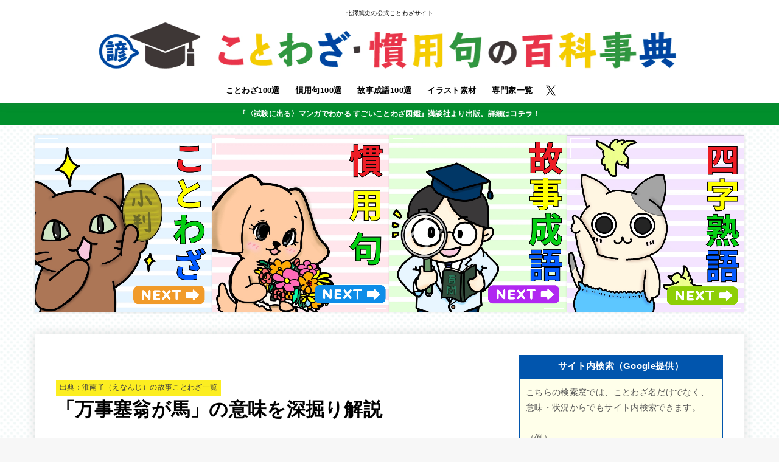

--- FILE ---
content_type: text/html; charset=UTF-8
request_url: https://proverb-encyclopedia.com/zinkanbanzisaiougauma/
body_size: 39855
content:
<!doctype html>
<html lang="ja">
<head><meta charset="utf-8"><script>if(navigator.userAgent.match(/MSIE|Internet Explorer/i)||navigator.userAgent.match(/Trident\/7\..*?rv:11/i)){var href=document.location.href;if(!href.match(/[?&]nowprocket/)){if(href.indexOf("?")==-1){if(href.indexOf("#")==-1){document.location.href=href+"?nowprocket=1"}else{document.location.href=href.replace("#","?nowprocket=1#")}}else{if(href.indexOf("#")==-1){document.location.href=href+"&nowprocket=1"}else{document.location.href=href.replace("#","&nowprocket=1#")}}}}</script><script>(()=>{class RocketLazyLoadScripts{constructor(){this.v="2.0.4",this.userEvents=["keydown","keyup","mousedown","mouseup","mousemove","mouseover","mouseout","touchmove","touchstart","touchend","touchcancel","wheel","click","dblclick","input"],this.attributeEvents=["onblur","onclick","oncontextmenu","ondblclick","onfocus","onmousedown","onmouseenter","onmouseleave","onmousemove","onmouseout","onmouseover","onmouseup","onmousewheel","onscroll","onsubmit"]}async t(){this.i(),this.o(),/iP(ad|hone)/.test(navigator.userAgent)&&this.h(),this.u(),this.l(this),this.m(),this.k(this),this.p(this),this._(),await Promise.all([this.R(),this.L()]),this.lastBreath=Date.now(),this.S(this),this.P(),this.D(),this.O(),this.M(),await this.C(this.delayedScripts.normal),await this.C(this.delayedScripts.defer),await this.C(this.delayedScripts.async),await this.T(),await this.F(),await this.j(),await this.A(),window.dispatchEvent(new Event("rocket-allScriptsLoaded")),this.everythingLoaded=!0,this.lastTouchEnd&&await new Promise(t=>setTimeout(t,500-Date.now()+this.lastTouchEnd)),this.I(),this.H(),this.U(),this.W()}i(){this.CSPIssue=sessionStorage.getItem("rocketCSPIssue"),document.addEventListener("securitypolicyviolation",t=>{this.CSPIssue||"script-src-elem"!==t.violatedDirective||"data"!==t.blockedURI||(this.CSPIssue=!0,sessionStorage.setItem("rocketCSPIssue",!0))},{isRocket:!0})}o(){window.addEventListener("pageshow",t=>{this.persisted=t.persisted,this.realWindowLoadedFired=!0},{isRocket:!0}),window.addEventListener("pagehide",()=>{this.onFirstUserAction=null},{isRocket:!0})}h(){let t;function e(e){t=e}window.addEventListener("touchstart",e,{isRocket:!0}),window.addEventListener("touchend",function i(o){o.changedTouches[0]&&t.changedTouches[0]&&Math.abs(o.changedTouches[0].pageX-t.changedTouches[0].pageX)<10&&Math.abs(o.changedTouches[0].pageY-t.changedTouches[0].pageY)<10&&o.timeStamp-t.timeStamp<200&&(window.removeEventListener("touchstart",e,{isRocket:!0}),window.removeEventListener("touchend",i,{isRocket:!0}),"INPUT"===o.target.tagName&&"text"===o.target.type||(o.target.dispatchEvent(new TouchEvent("touchend",{target:o.target,bubbles:!0})),o.target.dispatchEvent(new MouseEvent("mouseover",{target:o.target,bubbles:!0})),o.target.dispatchEvent(new PointerEvent("click",{target:o.target,bubbles:!0,cancelable:!0,detail:1,clientX:o.changedTouches[0].clientX,clientY:o.changedTouches[0].clientY})),event.preventDefault()))},{isRocket:!0})}q(t){this.userActionTriggered||("mousemove"!==t.type||this.firstMousemoveIgnored?"keyup"===t.type||"mouseover"===t.type||"mouseout"===t.type||(this.userActionTriggered=!0,this.onFirstUserAction&&this.onFirstUserAction()):this.firstMousemoveIgnored=!0),"click"===t.type&&t.preventDefault(),t.stopPropagation(),t.stopImmediatePropagation(),"touchstart"===this.lastEvent&&"touchend"===t.type&&(this.lastTouchEnd=Date.now()),"click"===t.type&&(this.lastTouchEnd=0),this.lastEvent=t.type,t.composedPath&&t.composedPath()[0].getRootNode()instanceof ShadowRoot&&(t.rocketTarget=t.composedPath()[0]),this.savedUserEvents.push(t)}u(){this.savedUserEvents=[],this.userEventHandler=this.q.bind(this),this.userEvents.forEach(t=>window.addEventListener(t,this.userEventHandler,{passive:!1,isRocket:!0})),document.addEventListener("visibilitychange",this.userEventHandler,{isRocket:!0})}U(){this.userEvents.forEach(t=>window.removeEventListener(t,this.userEventHandler,{passive:!1,isRocket:!0})),document.removeEventListener("visibilitychange",this.userEventHandler,{isRocket:!0}),this.savedUserEvents.forEach(t=>{(t.rocketTarget||t.target).dispatchEvent(new window[t.constructor.name](t.type,t))})}m(){const t="return false",e=Array.from(this.attributeEvents,t=>"data-rocket-"+t),i="["+this.attributeEvents.join("],[")+"]",o="[data-rocket-"+this.attributeEvents.join("],[data-rocket-")+"]",s=(e,i,o)=>{o&&o!==t&&(e.setAttribute("data-rocket-"+i,o),e["rocket"+i]=new Function("event",o),e.setAttribute(i,t))};new MutationObserver(t=>{for(const n of t)"attributes"===n.type&&(n.attributeName.startsWith("data-rocket-")||this.everythingLoaded?n.attributeName.startsWith("data-rocket-")&&this.everythingLoaded&&this.N(n.target,n.attributeName.substring(12)):s(n.target,n.attributeName,n.target.getAttribute(n.attributeName))),"childList"===n.type&&n.addedNodes.forEach(t=>{if(t.nodeType===Node.ELEMENT_NODE)if(this.everythingLoaded)for(const i of[t,...t.querySelectorAll(o)])for(const t of i.getAttributeNames())e.includes(t)&&this.N(i,t.substring(12));else for(const e of[t,...t.querySelectorAll(i)])for(const t of e.getAttributeNames())this.attributeEvents.includes(t)&&s(e,t,e.getAttribute(t))})}).observe(document,{subtree:!0,childList:!0,attributeFilter:[...this.attributeEvents,...e]})}I(){this.attributeEvents.forEach(t=>{document.querySelectorAll("[data-rocket-"+t+"]").forEach(e=>{this.N(e,t)})})}N(t,e){const i=t.getAttribute("data-rocket-"+e);i&&(t.setAttribute(e,i),t.removeAttribute("data-rocket-"+e))}k(t){Object.defineProperty(HTMLElement.prototype,"onclick",{get(){return this.rocketonclick||null},set(e){this.rocketonclick=e,this.setAttribute(t.everythingLoaded?"onclick":"data-rocket-onclick","this.rocketonclick(event)")}})}S(t){function e(e,i){let o=e[i];e[i]=null,Object.defineProperty(e,i,{get:()=>o,set(s){t.everythingLoaded?o=s:e["rocket"+i]=o=s}})}e(document,"onreadystatechange"),e(window,"onload"),e(window,"onpageshow");try{Object.defineProperty(document,"readyState",{get:()=>t.rocketReadyState,set(e){t.rocketReadyState=e},configurable:!0}),document.readyState="loading"}catch(t){console.log("WPRocket DJE readyState conflict, bypassing")}}l(t){this.originalAddEventListener=EventTarget.prototype.addEventListener,this.originalRemoveEventListener=EventTarget.prototype.removeEventListener,this.savedEventListeners=[],EventTarget.prototype.addEventListener=function(e,i,o){o&&o.isRocket||!t.B(e,this)&&!t.userEvents.includes(e)||t.B(e,this)&&!t.userActionTriggered||e.startsWith("rocket-")||t.everythingLoaded?t.originalAddEventListener.call(this,e,i,o):(t.savedEventListeners.push({target:this,remove:!1,type:e,func:i,options:o}),"mouseenter"!==e&&"mouseleave"!==e||t.originalAddEventListener.call(this,e,t.savedUserEvents.push,o))},EventTarget.prototype.removeEventListener=function(e,i,o){o&&o.isRocket||!t.B(e,this)&&!t.userEvents.includes(e)||t.B(e,this)&&!t.userActionTriggered||e.startsWith("rocket-")||t.everythingLoaded?t.originalRemoveEventListener.call(this,e,i,o):t.savedEventListeners.push({target:this,remove:!0,type:e,func:i,options:o})}}J(t,e){this.savedEventListeners=this.savedEventListeners.filter(i=>{let o=i.type,s=i.target||window;return e!==o||t!==s||(this.B(o,s)&&(i.type="rocket-"+o),this.$(i),!1)})}H(){EventTarget.prototype.addEventListener=this.originalAddEventListener,EventTarget.prototype.removeEventListener=this.originalRemoveEventListener,this.savedEventListeners.forEach(t=>this.$(t))}$(t){t.remove?this.originalRemoveEventListener.call(t.target,t.type,t.func,t.options):this.originalAddEventListener.call(t.target,t.type,t.func,t.options)}p(t){let e;function i(e){return t.everythingLoaded?e:e.split(" ").map(t=>"load"===t||t.startsWith("load.")?"rocket-jquery-load":t).join(" ")}function o(o){function s(e){const s=o.fn[e];o.fn[e]=o.fn.init.prototype[e]=function(){return this[0]===window&&t.userActionTriggered&&("string"==typeof arguments[0]||arguments[0]instanceof String?arguments[0]=i(arguments[0]):"object"==typeof arguments[0]&&Object.keys(arguments[0]).forEach(t=>{const e=arguments[0][t];delete arguments[0][t],arguments[0][i(t)]=e})),s.apply(this,arguments),this}}if(o&&o.fn&&!t.allJQueries.includes(o)){const e={DOMContentLoaded:[],"rocket-DOMContentLoaded":[]};for(const t in e)document.addEventListener(t,()=>{e[t].forEach(t=>t())},{isRocket:!0});o.fn.ready=o.fn.init.prototype.ready=function(i){function s(){parseInt(o.fn.jquery)>2?setTimeout(()=>i.bind(document)(o)):i.bind(document)(o)}return"function"==typeof i&&(t.realDomReadyFired?!t.userActionTriggered||t.fauxDomReadyFired?s():e["rocket-DOMContentLoaded"].push(s):e.DOMContentLoaded.push(s)),o([])},s("on"),s("one"),s("off"),t.allJQueries.push(o)}e=o}t.allJQueries=[],o(window.jQuery),Object.defineProperty(window,"jQuery",{get:()=>e,set(t){o(t)}})}P(){const t=new Map;document.write=document.writeln=function(e){const i=document.currentScript,o=document.createRange(),s=i.parentElement;let n=t.get(i);void 0===n&&(n=i.nextSibling,t.set(i,n));const c=document.createDocumentFragment();o.setStart(c,0),c.appendChild(o.createContextualFragment(e)),s.insertBefore(c,n)}}async R(){return new Promise(t=>{this.userActionTriggered?t():this.onFirstUserAction=t})}async L(){return new Promise(t=>{document.addEventListener("DOMContentLoaded",()=>{this.realDomReadyFired=!0,t()},{isRocket:!0})})}async j(){return this.realWindowLoadedFired?Promise.resolve():new Promise(t=>{window.addEventListener("load",t,{isRocket:!0})})}M(){this.pendingScripts=[];this.scriptsMutationObserver=new MutationObserver(t=>{for(const e of t)e.addedNodes.forEach(t=>{"SCRIPT"!==t.tagName||t.noModule||t.isWPRocket||this.pendingScripts.push({script:t,promise:new Promise(e=>{const i=()=>{const i=this.pendingScripts.findIndex(e=>e.script===t);i>=0&&this.pendingScripts.splice(i,1),e()};t.addEventListener("load",i,{isRocket:!0}),t.addEventListener("error",i,{isRocket:!0}),setTimeout(i,1e3)})})})}),this.scriptsMutationObserver.observe(document,{childList:!0,subtree:!0})}async F(){await this.X(),this.pendingScripts.length?(await this.pendingScripts[0].promise,await this.F()):this.scriptsMutationObserver.disconnect()}D(){this.delayedScripts={normal:[],async:[],defer:[]},document.querySelectorAll("script[type$=rocketlazyloadscript]").forEach(t=>{t.hasAttribute("data-rocket-src")?t.hasAttribute("async")&&!1!==t.async?this.delayedScripts.async.push(t):t.hasAttribute("defer")&&!1!==t.defer||"module"===t.getAttribute("data-rocket-type")?this.delayedScripts.defer.push(t):this.delayedScripts.normal.push(t):this.delayedScripts.normal.push(t)})}async _(){await this.L();let t=[];document.querySelectorAll("script[type$=rocketlazyloadscript][data-rocket-src]").forEach(e=>{let i=e.getAttribute("data-rocket-src");if(i&&!i.startsWith("data:")){i.startsWith("//")&&(i=location.protocol+i);try{const o=new URL(i).origin;o!==location.origin&&t.push({src:o,crossOrigin:e.crossOrigin||"module"===e.getAttribute("data-rocket-type")})}catch(t){}}}),t=[...new Map(t.map(t=>[JSON.stringify(t),t])).values()],this.Y(t,"preconnect")}async G(t){if(await this.K(),!0!==t.noModule||!("noModule"in HTMLScriptElement.prototype))return new Promise(e=>{let i;function o(){(i||t).setAttribute("data-rocket-status","executed"),e()}try{if(navigator.userAgent.includes("Firefox/")||""===navigator.vendor||this.CSPIssue)i=document.createElement("script"),[...t.attributes].forEach(t=>{let e=t.nodeName;"type"!==e&&("data-rocket-type"===e&&(e="type"),"data-rocket-src"===e&&(e="src"),i.setAttribute(e,t.nodeValue))}),t.text&&(i.text=t.text),t.nonce&&(i.nonce=t.nonce),i.hasAttribute("src")?(i.addEventListener("load",o,{isRocket:!0}),i.addEventListener("error",()=>{i.setAttribute("data-rocket-status","failed-network"),e()},{isRocket:!0}),setTimeout(()=>{i.isConnected||e()},1)):(i.text=t.text,o()),i.isWPRocket=!0,t.parentNode.replaceChild(i,t);else{const i=t.getAttribute("data-rocket-type"),s=t.getAttribute("data-rocket-src");i?(t.type=i,t.removeAttribute("data-rocket-type")):t.removeAttribute("type"),t.addEventListener("load",o,{isRocket:!0}),t.addEventListener("error",i=>{this.CSPIssue&&i.target.src.startsWith("data:")?(console.log("WPRocket: CSP fallback activated"),t.removeAttribute("src"),this.G(t).then(e)):(t.setAttribute("data-rocket-status","failed-network"),e())},{isRocket:!0}),s?(t.fetchPriority="high",t.removeAttribute("data-rocket-src"),t.src=s):t.src="data:text/javascript;base64,"+window.btoa(unescape(encodeURIComponent(t.text)))}}catch(i){t.setAttribute("data-rocket-status","failed-transform"),e()}});t.setAttribute("data-rocket-status","skipped")}async C(t){const e=t.shift();return e?(e.isConnected&&await this.G(e),this.C(t)):Promise.resolve()}O(){this.Y([...this.delayedScripts.normal,...this.delayedScripts.defer,...this.delayedScripts.async],"preload")}Y(t,e){this.trash=this.trash||[];let i=!0;var o=document.createDocumentFragment();t.forEach(t=>{const s=t.getAttribute&&t.getAttribute("data-rocket-src")||t.src;if(s&&!s.startsWith("data:")){const n=document.createElement("link");n.href=s,n.rel=e,"preconnect"!==e&&(n.as="script",n.fetchPriority=i?"high":"low"),t.getAttribute&&"module"===t.getAttribute("data-rocket-type")&&(n.crossOrigin=!0),t.crossOrigin&&(n.crossOrigin=t.crossOrigin),t.integrity&&(n.integrity=t.integrity),t.nonce&&(n.nonce=t.nonce),o.appendChild(n),this.trash.push(n),i=!1}}),document.head.appendChild(o)}W(){this.trash.forEach(t=>t.remove())}async T(){try{document.readyState="interactive"}catch(t){}this.fauxDomReadyFired=!0;try{await this.K(),this.J(document,"readystatechange"),document.dispatchEvent(new Event("rocket-readystatechange")),await this.K(),document.rocketonreadystatechange&&document.rocketonreadystatechange(),await this.K(),this.J(document,"DOMContentLoaded"),document.dispatchEvent(new Event("rocket-DOMContentLoaded")),await this.K(),this.J(window,"DOMContentLoaded"),window.dispatchEvent(new Event("rocket-DOMContentLoaded"))}catch(t){console.error(t)}}async A(){try{document.readyState="complete"}catch(t){}try{await this.K(),this.J(document,"readystatechange"),document.dispatchEvent(new Event("rocket-readystatechange")),await this.K(),document.rocketonreadystatechange&&document.rocketonreadystatechange(),await this.K(),this.J(window,"load"),window.dispatchEvent(new Event("rocket-load")),await this.K(),window.rocketonload&&window.rocketonload(),await this.K(),this.allJQueries.forEach(t=>t(window).trigger("rocket-jquery-load")),await this.K(),this.J(window,"pageshow");const t=new Event("rocket-pageshow");t.persisted=this.persisted,window.dispatchEvent(t),await this.K(),window.rocketonpageshow&&window.rocketonpageshow({persisted:this.persisted})}catch(t){console.error(t)}}async K(){Date.now()-this.lastBreath>45&&(await this.X(),this.lastBreath=Date.now())}async X(){return document.hidden?new Promise(t=>setTimeout(t)):new Promise(t=>requestAnimationFrame(t))}B(t,e){return e===document&&"readystatechange"===t||(e===document&&"DOMContentLoaded"===t||(e===window&&"DOMContentLoaded"===t||(e===window&&"load"===t||e===window&&"pageshow"===t)))}static run(){(new RocketLazyLoadScripts).t()}}RocketLazyLoadScripts.run()})();</script>

<meta http-equiv="X-UA-Compatible" content="IE=edge">
<meta name="HandheldFriendly" content="True">
<meta name="MobileOptimized" content="320">
<meta name="viewport" content="width=device-width, initial-scale=1"/>
<link rel="pingback" href="https://proverb-encyclopedia.com/xmlrpc.php">
<title>「万事塞翁が馬」の意味を深掘り解説 &#8211; ことわざ・慣用句の百科事典</title>
<link data-rocket-preload as="style" href="https://fonts.googleapis.com/css?family=Concert%20One&#038;display=swap" rel="preload">
<link href="https://fonts.googleapis.com/css?family=Concert%20One&#038;display=swap" media="print" onload="this.media=&#039;all&#039;" rel="stylesheet">
<noscript><link rel="stylesheet" href="https://fonts.googleapis.com/css?family=Concert%20One&#038;display=swap"></noscript>
<meta name='robots' content='max-image-preview:large' />
<link rel='dns-prefetch' href='//fonts.googleapis.com' />
<link rel='dns-prefetch' href='//cdnjs.cloudflare.com' />
<link href='https://fonts.gstatic.com' crossorigin rel='preconnect' />
<link rel="alternate" type="application/rss+xml" title="ことわざ・慣用句の百科事典 &raquo; フィード" href="https://proverb-encyclopedia.com/feed/" />
<link rel="alternate" type="application/rss+xml" title="ことわざ・慣用句の百科事典 &raquo; コメントフィード" href="https://proverb-encyclopedia.com/comments/feed/" />
<style id='wp-emoji-styles-inline-css' type='text/css'>

	img.wp-smiley, img.emoji {
		display: inline !important;
		border: none !important;
		box-shadow: none !important;
		height: 1em !important;
		width: 1em !important;
		margin: 0 0.07em !important;
		vertical-align: -0.1em !important;
		background: none !important;
		padding: 0 !important;
	}
</style>
<link rel='stylesheet' id='wp-block-library-css' href='https://proverb-encyclopedia.com/wp-includes/css/dist/block-library/style.min.css' type='text/css' media='all' />
<link rel='stylesheet' id='quads-style-css-css' href='https://proverb-encyclopedia.com/wp-content/plugins/quick-adsense-reloaded/includes/gutenberg/dist/blocks.style.build.css?ver=2.0.84' type='text/css' media='all' />
<style id='classic-theme-styles-inline-css' type='text/css'>
/*! This file is auto-generated */
.wp-block-button__link{color:#fff;background-color:#32373c;border-radius:9999px;box-shadow:none;text-decoration:none;padding:calc(.667em + 2px) calc(1.333em + 2px);font-size:1.125em}.wp-block-file__button{background:#32373c;color:#fff;text-decoration:none}
</style>
<style id='global-styles-inline-css' type='text/css'>
:root{--wp--preset--aspect-ratio--square: 1;--wp--preset--aspect-ratio--4-3: 4/3;--wp--preset--aspect-ratio--3-4: 3/4;--wp--preset--aspect-ratio--3-2: 3/2;--wp--preset--aspect-ratio--2-3: 2/3;--wp--preset--aspect-ratio--16-9: 16/9;--wp--preset--aspect-ratio--9-16: 9/16;--wp--preset--color--black: #000;--wp--preset--color--cyan-bluish-gray: #abb8c3;--wp--preset--color--white: #fff;--wp--preset--color--pale-pink: #f78da7;--wp--preset--color--vivid-red: #cf2e2e;--wp--preset--color--luminous-vivid-orange: #ff6900;--wp--preset--color--luminous-vivid-amber: #fcb900;--wp--preset--color--light-green-cyan: #7bdcb5;--wp--preset--color--vivid-green-cyan: #00d084;--wp--preset--color--pale-cyan-blue: #8ed1fc;--wp--preset--color--vivid-cyan-blue: #0693e3;--wp--preset--color--vivid-purple: #9b51e0;--wp--preset--color--stk-palette-one: var(--stk-palette-color1);--wp--preset--color--stk-palette-two: var(--stk-palette-color2);--wp--preset--color--stk-palette-three: var(--stk-palette-color3);--wp--preset--color--stk-palette-four: var(--stk-palette-color4);--wp--preset--color--stk-palette-five: var(--stk-palette-color5);--wp--preset--color--stk-palette-six: var(--stk-palette-color6);--wp--preset--color--stk-palette-seven: var(--stk-palette-color7);--wp--preset--color--stk-palette-eight: var(--stk-palette-color8);--wp--preset--color--stk-palette-nine: var(--stk-palette-color9);--wp--preset--color--stk-palette-ten: var(--stk-palette-color10);--wp--preset--color--mainttlbg: var(--main-ttl-bg);--wp--preset--color--mainttltext: var(--main-ttl-color);--wp--preset--color--stkeditorcolor-1: var(--stk-editor-color1);--wp--preset--color--stkeditorcolor-2: var(--stk-editor-color2);--wp--preset--color--stkeditorcolor-3: var(--stk-editor-color3);--wp--preset--gradient--vivid-cyan-blue-to-vivid-purple: linear-gradient(135deg,rgba(6,147,227,1) 0%,rgb(155,81,224) 100%);--wp--preset--gradient--light-green-cyan-to-vivid-green-cyan: linear-gradient(135deg,rgb(122,220,180) 0%,rgb(0,208,130) 100%);--wp--preset--gradient--luminous-vivid-amber-to-luminous-vivid-orange: linear-gradient(135deg,rgba(252,185,0,1) 0%,rgba(255,105,0,1) 100%);--wp--preset--gradient--luminous-vivid-orange-to-vivid-red: linear-gradient(135deg,rgba(255,105,0,1) 0%,rgb(207,46,46) 100%);--wp--preset--gradient--very-light-gray-to-cyan-bluish-gray: linear-gradient(135deg,rgb(238,238,238) 0%,rgb(169,184,195) 100%);--wp--preset--gradient--cool-to-warm-spectrum: linear-gradient(135deg,rgb(74,234,220) 0%,rgb(151,120,209) 20%,rgb(207,42,186) 40%,rgb(238,44,130) 60%,rgb(251,105,98) 80%,rgb(254,248,76) 100%);--wp--preset--gradient--blush-light-purple: linear-gradient(135deg,rgb(255,206,236) 0%,rgb(152,150,240) 100%);--wp--preset--gradient--blush-bordeaux: linear-gradient(135deg,rgb(254,205,165) 0%,rgb(254,45,45) 50%,rgb(107,0,62) 100%);--wp--preset--gradient--luminous-dusk: linear-gradient(135deg,rgb(255,203,112) 0%,rgb(199,81,192) 50%,rgb(65,88,208) 100%);--wp--preset--gradient--pale-ocean: linear-gradient(135deg,rgb(255,245,203) 0%,rgb(182,227,212) 50%,rgb(51,167,181) 100%);--wp--preset--gradient--electric-grass: linear-gradient(135deg,rgb(202,248,128) 0%,rgb(113,206,126) 100%);--wp--preset--gradient--midnight: linear-gradient(135deg,rgb(2,3,129) 0%,rgb(40,116,252) 100%);--wp--preset--font-size--small: 13px;--wp--preset--font-size--medium: 20px;--wp--preset--font-size--large: 36px;--wp--preset--font-size--x-large: 42px;--wp--preset--spacing--20: 0.44rem;--wp--preset--spacing--30: 0.67rem;--wp--preset--spacing--40: 1rem;--wp--preset--spacing--50: 1.5rem;--wp--preset--spacing--60: 2.25rem;--wp--preset--spacing--70: 3.38rem;--wp--preset--spacing--80: 5.06rem;--wp--preset--shadow--natural: 6px 6px 9px rgba(0, 0, 0, 0.2);--wp--preset--shadow--deep: 12px 12px 50px rgba(0, 0, 0, 0.4);--wp--preset--shadow--sharp: 6px 6px 0px rgba(0, 0, 0, 0.2);--wp--preset--shadow--outlined: 6px 6px 0px -3px rgba(255, 255, 255, 1), 6px 6px rgba(0, 0, 0, 1);--wp--preset--shadow--crisp: 6px 6px 0px rgba(0, 0, 0, 1);}:where(.is-layout-flex){gap: 0.5em;}:where(.is-layout-grid){gap: 0.5em;}body .is-layout-flex{display: flex;}.is-layout-flex{flex-wrap: wrap;align-items: center;}.is-layout-flex > :is(*, div){margin: 0;}body .is-layout-grid{display: grid;}.is-layout-grid > :is(*, div){margin: 0;}:where(.wp-block-columns.is-layout-flex){gap: 2em;}:where(.wp-block-columns.is-layout-grid){gap: 2em;}:where(.wp-block-post-template.is-layout-flex){gap: 1.25em;}:where(.wp-block-post-template.is-layout-grid){gap: 1.25em;}.has-black-color{color: var(--wp--preset--color--black) !important;}.has-cyan-bluish-gray-color{color: var(--wp--preset--color--cyan-bluish-gray) !important;}.has-white-color{color: var(--wp--preset--color--white) !important;}.has-pale-pink-color{color: var(--wp--preset--color--pale-pink) !important;}.has-vivid-red-color{color: var(--wp--preset--color--vivid-red) !important;}.has-luminous-vivid-orange-color{color: var(--wp--preset--color--luminous-vivid-orange) !important;}.has-luminous-vivid-amber-color{color: var(--wp--preset--color--luminous-vivid-amber) !important;}.has-light-green-cyan-color{color: var(--wp--preset--color--light-green-cyan) !important;}.has-vivid-green-cyan-color{color: var(--wp--preset--color--vivid-green-cyan) !important;}.has-pale-cyan-blue-color{color: var(--wp--preset--color--pale-cyan-blue) !important;}.has-vivid-cyan-blue-color{color: var(--wp--preset--color--vivid-cyan-blue) !important;}.has-vivid-purple-color{color: var(--wp--preset--color--vivid-purple) !important;}.has-black-background-color{background-color: var(--wp--preset--color--black) !important;}.has-cyan-bluish-gray-background-color{background-color: var(--wp--preset--color--cyan-bluish-gray) !important;}.has-white-background-color{background-color: var(--wp--preset--color--white) !important;}.has-pale-pink-background-color{background-color: var(--wp--preset--color--pale-pink) !important;}.has-vivid-red-background-color{background-color: var(--wp--preset--color--vivid-red) !important;}.has-luminous-vivid-orange-background-color{background-color: var(--wp--preset--color--luminous-vivid-orange) !important;}.has-luminous-vivid-amber-background-color{background-color: var(--wp--preset--color--luminous-vivid-amber) !important;}.has-light-green-cyan-background-color{background-color: var(--wp--preset--color--light-green-cyan) !important;}.has-vivid-green-cyan-background-color{background-color: var(--wp--preset--color--vivid-green-cyan) !important;}.has-pale-cyan-blue-background-color{background-color: var(--wp--preset--color--pale-cyan-blue) !important;}.has-vivid-cyan-blue-background-color{background-color: var(--wp--preset--color--vivid-cyan-blue) !important;}.has-vivid-purple-background-color{background-color: var(--wp--preset--color--vivid-purple) !important;}.has-black-border-color{border-color: var(--wp--preset--color--black) !important;}.has-cyan-bluish-gray-border-color{border-color: var(--wp--preset--color--cyan-bluish-gray) !important;}.has-white-border-color{border-color: var(--wp--preset--color--white) !important;}.has-pale-pink-border-color{border-color: var(--wp--preset--color--pale-pink) !important;}.has-vivid-red-border-color{border-color: var(--wp--preset--color--vivid-red) !important;}.has-luminous-vivid-orange-border-color{border-color: var(--wp--preset--color--luminous-vivid-orange) !important;}.has-luminous-vivid-amber-border-color{border-color: var(--wp--preset--color--luminous-vivid-amber) !important;}.has-light-green-cyan-border-color{border-color: var(--wp--preset--color--light-green-cyan) !important;}.has-vivid-green-cyan-border-color{border-color: var(--wp--preset--color--vivid-green-cyan) !important;}.has-pale-cyan-blue-border-color{border-color: var(--wp--preset--color--pale-cyan-blue) !important;}.has-vivid-cyan-blue-border-color{border-color: var(--wp--preset--color--vivid-cyan-blue) !important;}.has-vivid-purple-border-color{border-color: var(--wp--preset--color--vivid-purple) !important;}.has-vivid-cyan-blue-to-vivid-purple-gradient-background{background: var(--wp--preset--gradient--vivid-cyan-blue-to-vivid-purple) !important;}.has-light-green-cyan-to-vivid-green-cyan-gradient-background{background: var(--wp--preset--gradient--light-green-cyan-to-vivid-green-cyan) !important;}.has-luminous-vivid-amber-to-luminous-vivid-orange-gradient-background{background: var(--wp--preset--gradient--luminous-vivid-amber-to-luminous-vivid-orange) !important;}.has-luminous-vivid-orange-to-vivid-red-gradient-background{background: var(--wp--preset--gradient--luminous-vivid-orange-to-vivid-red) !important;}.has-very-light-gray-to-cyan-bluish-gray-gradient-background{background: var(--wp--preset--gradient--very-light-gray-to-cyan-bluish-gray) !important;}.has-cool-to-warm-spectrum-gradient-background{background: var(--wp--preset--gradient--cool-to-warm-spectrum) !important;}.has-blush-light-purple-gradient-background{background: var(--wp--preset--gradient--blush-light-purple) !important;}.has-blush-bordeaux-gradient-background{background: var(--wp--preset--gradient--blush-bordeaux) !important;}.has-luminous-dusk-gradient-background{background: var(--wp--preset--gradient--luminous-dusk) !important;}.has-pale-ocean-gradient-background{background: var(--wp--preset--gradient--pale-ocean) !important;}.has-electric-grass-gradient-background{background: var(--wp--preset--gradient--electric-grass) !important;}.has-midnight-gradient-background{background: var(--wp--preset--gradient--midnight) !important;}.has-small-font-size{font-size: var(--wp--preset--font-size--small) !important;}.has-medium-font-size{font-size: var(--wp--preset--font-size--medium) !important;}.has-large-font-size{font-size: var(--wp--preset--font-size--large) !important;}.has-x-large-font-size{font-size: var(--wp--preset--font-size--x-large) !important;}
:where(.wp-block-post-template.is-layout-flex){gap: 1.25em;}:where(.wp-block-post-template.is-layout-grid){gap: 1.25em;}
:where(.wp-block-columns.is-layout-flex){gap: 2em;}:where(.wp-block-columns.is-layout-grid){gap: 2em;}
:root :where(.wp-block-pullquote){font-size: 1.5em;line-height: 1.6;}
</style>
<link rel='stylesheet' id='contact-form-7-css' href='https://proverb-encyclopedia.com/wp-content/plugins/contact-form-7/includes/css/styles.css?ver=5.7.7' type='text/css' media='all' />
<link rel='stylesheet' id='pz-linkcard-css' href='//proverb-encyclopedia.com/wp-content/uploads/pz-linkcard/style.css?ver=2.4.7.117' type='text/css' media='all' />
<link rel='stylesheet' id='dashicons-css' href='https://proverb-encyclopedia.com/wp-includes/css/dashicons.min.css' type='text/css' media='all' />
<link rel='stylesheet' id='toc-screen-css' href='https://proverb-encyclopedia.com/wp-content/plugins/table-of-contents-plus/screen.min.css?ver=2411.1' type='text/css' media='all' />
<link rel='stylesheet' id='ppress-frontend-css' href='https://proverb-encyclopedia.com/wp-content/plugins/wp-user-avatar/assets/css/frontend.min.css?ver=4.16.6' type='text/css' media='all' />
<link rel='stylesheet' id='ppress-flatpickr-css' href='https://proverb-encyclopedia.com/wp-content/plugins/wp-user-avatar/assets/flatpickr/flatpickr.min.css?ver=4.16.6' type='text/css' media='all' />
<link rel='stylesheet' id='ppress-select2-css' href='https://proverb-encyclopedia.com/wp-content/plugins/wp-user-avatar/assets/select2/select2.min.css' type='text/css' media='all' />
<link rel='stylesheet' id='wordpress-popular-posts-css-css' href='https://proverb-encyclopedia.com/wp-content/plugins/wordpress-popular-posts/assets/css/wpp.css?ver=6.3.3' type='text/css' media='all' />
<link rel='stylesheet' id='stk_style-css' href='https://proverb-encyclopedia.com/wp-content/themes/jstork19/style.css?ver=5.1.2' type='text/css' media='all' />
<style id='stk_style-inline-css' type='text/css'>
:root{--stk-base-font-family:"游ゴシック","Yu Gothic","游ゴシック体","YuGothic","Hiragino Kaku Gothic ProN",Meiryo,sans-serif;--stk-base-font-size-pc:103%;--stk-base-font-size-sp:103%;--stk-font-weight:400;--stk-font-awesome-free:"Font Awesome 6 Free";--stk-font-awesome-brand:"Font Awesome 6 Brands";--wp--preset--font-size--medium:clamp(1.2em,2.5vw,20px);--wp--preset--font-size--large:clamp(1.5em,4.5vw,36px);--wp--preset--font-size--x-large:clamp(1.9em,5.25vw,42px);--wp--style--gallery-gap-default:.5em;--stk-flex-style:flex-start;--stk-wrap-width:1166px;--stk-wide-width:980px;--stk-main-width:728px;--stk-side-margin:32px;--stk-post-thumb-ratio:16/10;--stk-post-title-font_size:clamp(1.4em,4vw,1.9em);--stk-h1-font_size:clamp(1.4em,4vw,1.9em);--stk-h2-font_size:clamp(1.2em,2.6vw,1.3em);--stk-h2-normal-font_size:125%;--stk-h3-font_size:clamp(1.1em,2.3vw,1.15em);--stk-h4-font_size:105%;--stk-h5-font_size:100%;--stk-line_height:1.8;--stk-heading-line_height:1.5;--stk-heading-margin_top:2em;--stk-heading-margin_bottom:1em;--stk-margin:1.6em;--stk-h2-margin-rl:-2vw;--stk-el-margin-rl:-4vw;--stk-list-icon-size:1.8em;--stk-list-item-margin:.7em;--stk-list-margin:1em;--stk-h2-border_radius:3px;--stk-h2-border_width:4px;--stk-h3-border_width:4px;--stk-h4-border_width:4px;--stk-wttl-border_radius:0;--stk-wttl-border_width:2px;--stk-supplement-border_radius:4px;--stk-supplement-border_width:2px;--stk-supplement-sat:82%;--stk-supplement-lig:86%;--stk-box-border_radius:4px;--stk-box-border_width:2px;--stk-btn-border_radius:3px;--stk-btn-border_width:2px;--stk-shadow-s:1px 2px 10px rgba(0,0,0,.2);--stk-shadow-l:5px 10px 20px rgba(0,0,0,.2);--main-text-color:#000;--main-link-color:#191970;--main-link-color-hover:#E69B9B;--main-ttl-bg:#0055ad;--main-ttl-bg-rgba:rgba(0,85,173,.1);--main-ttl-color:#fff;--header-bg:#fff;--header-bg-overlay:#3e3e3e;--header-logo-color:#ee2;--header-text-color:#000;--inner-content-bg:#fff;--label-bg:#fcee21;--label-text-color:#3e3e3e;--slider-text-color:#444;--side-text-color:#3e3e3e;--footer-bg:#666;--footer-text-color:#CACACA;--footer-link-color:#f7f7f7;--new-mark-bg:#ff6347;--oc-box-blue:#19b4ce;--oc-box-blue-inner:#d4f3ff;--oc-box-red:#ee5656;--oc-box-red-inner:#feeeed;--oc-box-yellow:#f7cf2e;--oc-box-yellow-inner:#fffae2;--oc-box-green:#39cd75;--oc-box-green-inner:#e8fbf0;--oc-box-pink:#f7b2b2;--oc-box-pink-inner:#fee;--oc-box-gray:#9c9c9c;--oc-box-gray-inner:#f5f5f5;--oc-box-black:#313131;--oc-box-black-inner:#404040;--oc-btn-rich_yellow:#f7cf2e;--oc-btn-rich_yellow-sdw:rgba(222,182,21,1);--oc-btn-rich_pink:#ee5656;--oc-btn-rich_pink-sdw:rgba(213,61,61,1);--oc-btn-rich_orange:#ef9b2f;--oc-btn-rich_orange-sdw:rgba(214,130,22,1);--oc-btn-rich_green:#39cd75;--oc-btn-rich_green-sdw:rgba(32,180,92,1);--oc-btn-rich_blue:#19b4ce;--oc-btn-rich_blue-sdw:rgba(0,155,181,1);--oc-base-border-color:rgba(125,125,125,.3);--oc-has-background-basic-padding:1.1em;--stk-maker-yellow:#ff6;--stk-maker-pink:#ffd5d5;--stk-maker-blue:#b5dfff;--stk-maker-green:#cff7c7;--stk-caption-font-size:11px;--stk-palette-color1:#abb8c3;--stk-palette-color2:#f78da7;--stk-palette-color3:#cf2e2e;--stk-palette-color4:#ff6900;--stk-palette-color5:#fcb900;--stk-palette-color6:#7bdcb5;--stk-palette-color7:#00d084;--stk-palette-color8:#8ed1fc;--stk-palette-color9:#0693e3;--stk-palette-color10:#9b51e0;--stk-editor-color1:#1bb4d3;--stk-editor-color2:#f55e5e;--stk-editor-color3:#ee2;--stk-editor-color1-rgba:rgba(27,180,211,.1);--stk-editor-color2-rgba:rgba(245,94,94,.1);--stk-editor-color3-rgba:rgba(238,238,34,.1)}
ul.wpp-list{counter-reset:number}ul.wpp-list li{list-style:none;position:relative;border-bottom:1px solid #ddd;margin:0;padding-bottom:.75em}ul.wpp-list li a::before{counter-increment:number;content:counter(number);background-color:var(--main-ttl-bg);color:var(--main-ttl-color);margin-right:3px;width:1.5em;height:1.5em;line-height:1.5em;font-size:75%;border-radius:3px;font-weight:bold;display:block;text-align:center;position:absolute;left:2px;top:2px;z-index:1}ul.wpp-list img{margin-bottom:0;margin-right:5px}ul.wpp-list li a.wpp-post-title{display:block}ul.wpp-list li a.wpp-post-title::before,ul.wpp-list li .wpp-author a::before,ul.wpp-list li .wpp-category a::before{content:none}ul.wpp-list .wpp-excerpt{font-size:80%}@media only screen and (max-width:480px){#toc_container{font-size:90%}}#toc_container{width:100%!important;padding:1.2em;border:5px solid rgba(100,100,100,.2)}#toc_container li{margin:1em 0;font-weight:bold}#toc_container li li{font-weight:normal;margin:.5em 0}#toc_container li::before{content:none}#toc_container .toc_number{display:inline-block;font-weight:bold;font-size:75%;background-color:var(--main-ttl-bg);color:var(--main-ttl-color);min-width:2.1em;min-height:2.1em;line-height:2.1;text-align:center;border-radius:1em;margin-right:.3em;padding:0 7px}#toc_container a{color:inherit;text-decoration:none}#toc_container a:hover{text-decoration:underline}#toc_container p.toc_title{max-width:580px;font-weight:bold;text-align:left;margin:0 auto;font-size:100%;vertical-align:middle}#toc_container .toc_title::before{display:inline-block;font-family:var(--stk-font-awesome-free,"Font Awesome 5 Free");font-weight:900;content:"\f03a";margin-right:.8em;margin-left:.4em;transform:scale(1.4);color:var(--main-ttl-bg)}#toc_container .toc_title .toc_toggle{font-size:80%;font-weight:normal;margin-left:.2em}#toc_container .toc_list{max-width:580px;margin-left:auto;margin-right:auto}#toc_container .toc_list>li{padding-left:0}
.fb-likebtn .like_text::after{content:"この記事が気に入ったらフォローしよう！"}#related-box .h_ttl::after{content:"こちらの記事も人気です"}.stk_authorbox>.h_ttl:not(.subtext__none)::after{content:"この記事を書いた人"}#author-newpost .h_ttl::after{content:"このライターの最新記事"}
.header-info{color:#fff;background:#008f2c}
</style>
<link rel='stylesheet' id='stk_child-style-css' href='https://proverb-encyclopedia.com/wp-content/themes/jstork19_custom/style.css' type='text/css' media='all' />

<style id='gf_font-inline-css' type='text/css'>
.gf {font-family: "Concert One", "游ゴシック", "Yu Gothic", "游ゴシック体", "YuGothic", "Hiragino Kaku Gothic ProN", Meiryo, sans-serif;}
</style>
<link rel='stylesheet' id='fontawesome-css' href='https://cdnjs.cloudflare.com/ajax/libs/font-awesome/6.5.2/css/all.min.css' type='text/css' media='all' />
<style id='rocket-lazyload-inline-css' type='text/css'>
.rll-youtube-player{position:relative;padding-bottom:56.23%;height:0;overflow:hidden;max-width:100%;}.rll-youtube-player:focus-within{outline: 2px solid currentColor;outline-offset: 5px;}.rll-youtube-player iframe{position:absolute;top:0;left:0;width:100%;height:100%;z-index:100;background:0 0}.rll-youtube-player img{bottom:0;display:block;left:0;margin:auto;max-width:100%;width:100%;position:absolute;right:0;top:0;border:none;height:auto;-webkit-transition:.4s all;-moz-transition:.4s all;transition:.4s all}.rll-youtube-player img:hover{-webkit-filter:brightness(75%)}.rll-youtube-player .play{height:100%;width:100%;left:0;top:0;position:absolute;background:url(https://proverb-encyclopedia.com/wp-content/plugins/wp-rocket/assets/img/youtube.png) no-repeat center;background-color: transparent !important;cursor:pointer;border:none;}.wp-embed-responsive .wp-has-aspect-ratio .rll-youtube-player{position:absolute;padding-bottom:0;width:100%;height:100%;top:0;bottom:0;left:0;right:0}
</style>
<script type="rocketlazyloadscript" data-rocket-type="text/javascript" data-rocket-src="https://proverb-encyclopedia.com/wp-includes/js/jquery/jquery.min.js?ver=3.7.1" id="jquery-core-js" data-rocket-defer defer></script>
<script type="rocketlazyloadscript" data-rocket-type="text/javascript" data-rocket-src="https://proverb-encyclopedia.com/wp-includes/js/jquery/jquery-migrate.min.js?ver=3.4.1" id="jquery-migrate-js" data-rocket-defer defer></script>
<script type="rocketlazyloadscript" data-rocket-type="text/javascript" id="jquery-js-after">window.addEventListener('DOMContentLoaded', function() {
/* <![CDATA[ */
jQuery(function($){$(".widget_categories li, .widget_nav_menu li").has("ul").toggleClass("accordionMenu");$(".widget ul.children , .widget ul.sub-menu").after("<span class='accordionBtn'></span>");$(".widget ul.children , .widget ul.sub-menu").hide();$("ul .accordionBtn").on("click",function(){$(this).prev("ul").slideToggle();$(this).toggleClass("active")})});
/* ]]> */
});</script>
<script type="rocketlazyloadscript" data-rocket-type="text/javascript" data-rocket-src="https://proverb-encyclopedia.com/wp-content/plugins/wp-user-avatar/assets/flatpickr/flatpickr.min.js?ver=4.16.6" id="ppress-flatpickr-js" data-rocket-defer defer></script>
<script type="rocketlazyloadscript" data-rocket-type="text/javascript" data-rocket-src="https://proverb-encyclopedia.com/wp-content/plugins/wp-user-avatar/assets/select2/select2.min.js?ver=4.16.6" id="ppress-select2-js" data-rocket-defer defer></script>
<script type="application/json" id="wpp-json">
/* <![CDATA[ */
{"sampling_active":0,"sampling_rate":100,"ajax_url":"https:\/\/proverb-encyclopedia.com\/wp-json\/wordpress-popular-posts\/v1\/popular-posts","api_url":"https:\/\/proverb-encyclopedia.com\/wp-json\/wordpress-popular-posts","ID":25720,"token":"b3d0e06d48","lang":0,"debug":0}
/* ]]> */
</script>
<script type="rocketlazyloadscript" data-rocket-type="text/javascript" data-rocket-src="https://proverb-encyclopedia.com/wp-content/plugins/wordpress-popular-posts/assets/js/wpp.min.js?ver=6.3.3" id="wpp-js-js" data-rocket-defer defer></script>
<link rel="https://api.w.org/" href="https://proverb-encyclopedia.com/wp-json/" /><link rel="alternate" title="JSON" type="application/json" href="https://proverb-encyclopedia.com/wp-json/wp/v2/posts/25720" /><link rel="EditURI" type="application/rsd+xml" title="RSD" href="https://proverb-encyclopedia.com/xmlrpc.php?rsd" />

<link rel="canonical" href="https://proverb-encyclopedia.com/zinkanbanzisaiougauma/" />
<link rel='shortlink' href='https://proverb-encyclopedia.com/?p=25720' />
<link rel="alternate" title="oEmbed (JSON)" type="application/json+oembed" href="https://proverb-encyclopedia.com/wp-json/oembed/1.0/embed?url=https%3A%2F%2Fproverb-encyclopedia.com%2Fzinkanbanzisaiougauma%2F" />
<link rel="alternate" title="oEmbed (XML)" type="text/xml+oembed" href="https://proverb-encyclopedia.com/wp-json/oembed/1.0/embed?url=https%3A%2F%2Fproverb-encyclopedia.com%2Fzinkanbanzisaiougauma%2F&#038;format=xml" />
	<style type="text/css" media="all">.shortcode-star-rating{padding:0 0.5em;}.dashicons{font-size:20px;width:auto;height:auto;line-height:normal;text-decoration:inherit;vertical-align:middle;}.shortcode-star-rating [class^="dashicons dashicons-star-"]:before{color:#FCAE00;}.ssr-int{margin-left:0.2em;font-size:13px;vertical-align:middle;color:#333;}/*.shortcode-star-rating:before,.shortcode-star-rating:after{display: block;height:0;visibility:hidden;content:"\0020";}.shortcode-star-rating:after{clear:both;}*/</style>
	<!-- 北澤篤史さんの人物情報 -->
<script type="application/ld+json">
{
  "@context": "https://schema.org",
  "@type": "Person",
  "name": "北澤篤史",
  "alternateName": "Atsushi Kitazawa",
  "jobTitle": "ことわざ・漢字熟語の専門家",
  "description": "ことわざ・漢字熟語の専門家。ことわざ学会理事。",
  "url": "https://enkaku.site/",
  "sameAs": [
    "https://x.com/kuizu_kotowaza",
	"https://researchmap.jp/atsushi_kitazawa",
    "https://ja.wikipedia.org/wiki/北澤篤史",
    "http://kotowazagakkai.com/?page_id=309",
    "https://proverb-encyclopedia.com/",
    "https://proverb-encyclopedia.com/two/",
    "https://idiom-encyclopedia.com/",
	"https://kanken-kanzenkouryaku.com/",
	"https://www.youtube.com/@kanjikentei-kakomonkoryaku"
  ],
  "affiliation": {
    "@type": "Organization",
    "name": "ことわざ学会",
    "url": "http://kotowazagakkai.com/"
  },
  "worksFor": {
    "@type": "Organization",
    "name": "北澤篤史 OFFICIAL WEBSITE",
    "url": "https://enkaku.site/"
  }
}
</script>

<!-- 書籍① -->
<script type="application/ld+json">
{
  "@context": "https://schema.org",
  "@type": "Book",
  "name": "マンガでわかる 漢字熟語の使い分け図鑑",
  "url": "https://www.kodansha.co.jp/book/products/0000396252",
  "author": {
    "@type": "Person",
    "name": "北澤篤史",
    "url": "https://enkaku.site/"
  },
  "publisher": {
    "@type": "Organization",
    "name": "講談社",
    "url": "https://www.kodansha.co.jp/"
  },
  "datePublished": "2024-10"
}
</script>

<!-- 書籍② -->
<script type="application/ld+json">
{
  "@context": "https://schema.org",
  "@type": "Book",
  "name": "マンガでわかる すごい! ことわざ図鑑 〈試験に出る〉",
  "url": "https://www.kodansha.co.jp/book/products/0000399044",
  "author": {
    "@type": "Person",
    "name": "北澤篤史",
    "url": "https://enkaku.site/"
  },
  "publisher": {
    "@type": "Organization",
    "name": "講談社",
    "url": "https://www.kodansha.co.jp/"
  },
  "datePublished": "2024-12"
}
</script>

<!-- 書籍③ -->
<script type="application/ld+json">
{
  "@context": "https://schema.org",
  "@type": "Book",
  "name": "マンガでわかる おもしろ四字熟語図鑑〈試験に出る〉",
  "url": "https://www.kodansha.co.jp/book/products/0000407648",
  "author": {
    "@type": "Person",
    "name": "北澤篤史",
    "url": "https://enkaku.site/"
  },
  "publisher": {
    "@type": "Organization",
    "name": "講談社",
    "url": "https://www.kodansha.co.jp/"
  },
  "datePublished": "2025-03"
}
</script>

<script type="rocketlazyloadscript">document.cookie = 'quads_browser_width='+screen.width;</script><link rel="llms-sitemap" href="https://proverb-encyclopedia.com/llms.txt" />
            <style id="wpp-loading-animation-styles">@-webkit-keyframes bgslide{from{background-position-x:0}to{background-position-x:-200%}}@keyframes bgslide{from{background-position-x:0}to{background-position-x:-200%}}.wpp-widget-placeholder,.wpp-widget-block-placeholder,.wpp-shortcode-placeholder{margin:0 auto;width:60px;height:3px;background:#dd3737;background:linear-gradient(90deg,#dd3737 0%,#571313 10%,#dd3737 100%);background-size:200% auto;border-radius:3px;-webkit-animation:bgslide 1s infinite linear;animation:bgslide 1s infinite linear}</style>
            <script type="rocketlazyloadscript" async data-rocket-src="//pagead2.googlesyndication.com/pagead/js/adsbygoogle.js"></script>
<script type="rocketlazyloadscript">
     (adsbygoogle = window.adsbygoogle || []).push({
          google_ad_client: "ca-pub-7878502941233531",
          enable_page_level_ads: true
     });
</script>



<meta name="google-site-verification" content="RnZg5B7BOQsEOvVh2SZHTtSH8tYuCktuEMmHDV1sfYI" />


<script type="rocketlazyloadscript" data-minify="1" async data-rocket-src="https://proverb-encyclopedia.com/wp-content/cache/min/1/tag/js/gpt.js?ver=1762909407"></script>
<script type="rocketlazyloadscript">
  window.googletag = window.googletag || {cmd: []};
  googletag.cmd.push(function() {
    googletag.defineSlot('/9176203,22664251045/1811468', [[320, 100], [320, 75], [320, 50], [320, 120]], 'div-gpt-ad-1674783107596-0').addService(googletag.pubads());
    googletag.defineSlot('/9176203,22664251045/1811469', [[320, 50], [320, 75], [320, 100]], 'div-gpt-ad-1674783168774-0').addService(googletag.pubads());
    googletag.defineSlot('/9176203,22664251045/1811470', [[336, 280], [200, 200], [300, 280], [300, 300], [300, 600], [240, 400], 'fluid', [250, 250], [300, 250], [320, 180]], 'div-gpt-ad-1674783231334-0').addService(googletag.pubads());
    googletag.pubads().enableSingleRequest();
    googletag.pubads().collapseEmptyDivs(); //空のdivを閉じる
    googletag.enableServices();
  });
</script>



 

 
<meta name="thumbnail" content="https://proverb-encyclopedia.com/wp-content/uploads/2019/08/f3e205038480bddf58ce7b792f275a82.png" />
<style type="text/css" id="custom-background-css">
body.custom-background { background-image: url("https://proverb-encyclopedia.com/wp-content/uploads/2022/12/c6d28641e674eeff8e43b94ba2c9c4b0-176x300-1.png"); background-position: left top; background-size: auto; background-repeat: repeat; background-attachment: scroll; }
</style>
	<link rel="icon" href="https://proverb-encyclopedia.com/wp-content/uploads/2020/01/cropped-d548b674456a7f127405a115972ac182-32x32.png" sizes="32x32" />
<link rel="icon" href="https://proverb-encyclopedia.com/wp-content/uploads/2020/01/cropped-d548b674456a7f127405a115972ac182-192x192.png" sizes="192x192" />
<link rel="apple-touch-icon" href="https://proverb-encyclopedia.com/wp-content/uploads/2020/01/cropped-d548b674456a7f127405a115972ac182-180x180.png" />
<meta name="msapplication-TileImage" content="https://proverb-encyclopedia.com/wp-content/uploads/2020/01/cropped-d548b674456a7f127405a115972ac182-270x270.png" />
		<style type="text/css" id="wp-custom-css">
			/* --- 吹き出しアイコンくっきりフラット --- */
.voice.kufu .icon img { 
border-color: #7EA99E;
background-color: #FFFFFF;
}
.voice.kufu .voicecomment{ 
background-color: #E8FBF0;
border-color: #E8FBF0;
 }
.voice.l.kufu .voicecomment:before{ 
border-right-color: #D6F7E7;
 }
.voice.l.kufu .voicecomment:after{ 
border-right-color: #FBE9F4;
 }
.voice.r.kufu .voicecomment:before{ 
border-left-color: #FBE9F4;
 }
.voice.r.kufu .voicecomment:after{ 
border-left-color: #E8FBF0;
 }

/* --- 吹き出しアイコンくっきりフラット --- */
.voice.chunko .icon img { 
border-color: #F6A679;
background-color: #FFFFFF;
}
.voice.chunko .voicecomment{ 
background-color: #FEE7D7;
border-color: #FEE7D7;
 }
.voice.l.chunko .voicecomment:before{ 
border-right-color: #D6F7E7;
 }
.voice.l.chunko .voicecomment:after{ 
border-right-color: #FBE9F4;
 }
.voice.r.chunko .voicecomment:before{ 
border-left-color: #FBE9F4;
 }
.voice.r.chunko .voicecomment:after{ 
border-left-color: #E8FBF0;
 }




/* --- 吹き出しアイコンくっきりフラット --- */
.voice.nezukun .icon img { 
border-color: #7F7F7F;
background-color: #FFFFFF;
}
.voice.nezukun .voicecomment{ 
background-color: #F2F2F2;
border-color: #F2F2F2;
 }
.voice.l.nezukun .voicecomment:before{ 
border-right-color: #D6F7E7;
 }
.voice.l.nezukun .voicecomment:after{ 
border-right-color: #E4D8EC;
 }
.voice.r.nezukun .voicecomment:before{ 
border-left-color: #E4D8EC;
 }
.voice.r.nezukun .voicecomment:after{ 
border-left-color: #E8FBF0;
 }






/* --- 吹き出しアイコンくっきりフラット --- */
.voice.rion .icon img { 
border-color: #B6A831;
background-color: #FFFFFF;
}
.voice.rion .voicecomment{ 
background-color: #FAFECB;
border-color: #FAFECB;
 }
.voice.l.rion .voicecomment:before{ 
border-right-color: #D6F7E7;
 }
.voice.l.rion .voicecomment:after{ 
border-right-color: #FBE9F4;
 }
.voice.r.rion .voicecomment:before{ 
border-left-color: #FBE9F4;
 }
.voice.r.rion .voicecomment:after{ 
border-left-color: #FAFECB;
 }















/* --- 吹き出しアイコンくっきりフラット --- */
.voice.mita .icon img { 
border-color: #7F7F7F;
background-color: #FFFFFF;
}
.voice.mita .voicecomment{ 
background-color: #F2F2F2;
border-color: #F2F2F2;
 }
.voice.l.mita .voicecomment:before{ 
border-right-color: #D6F7E7;
 }
.voice.l.mita .voicecomment:after{ 
border-right-color: #FBE9F4;
 }
.voice.r.mita .voicecomment:before{ 
border-left-color: #FBE9F4;
 }
.voice.r.mita .voicecomment:after{ 
border-left-color: #F2F2F2;
 }



/* --- 吹き出しアイコンフラットくっきり --- */
.voice.fuku .icon img { 
background-color: #FFFFFF;
border-color: #A3775B;
 }
.voice.fuku .voicecomment{ 
background-color: #F7E7C6;
border-color: #F7E7C6;
 }
.voice.l.fuku .voicecomment:before{ 
border-right-color: #D6E7F7;
 }
.voice.l.fuku .voicecomment:after{ 
border-right-color: #F7E7C6;
 }
.voice.r.fuku .voicecomment:before{ 
border-left-color: #D6E7F7;
 }
.voice.r.fuku .voicecomment:after{ 
border-left-color: #D6E7F7;
 }



/* --- 吹き出しアイコンくっきりフラット --- */
.voice.kenta .icon img { 
border-color: #B5C3DF;
background-color: #FFFFFF;
}
.voice.kenta .voicecomment{ 
background-color: #E7F7FB;
border-color: #E7F7FB;
 }
.voice.l.kenta .voicecomment:before{ 
border-right-color: #E7F7FB;
 }
.voice.l.kenta .voicecomment:after{ 
border-right-color: #E7F7FB;
 }
.voice.r.kenta .voicecomment:before{ 
border-left-color: #E7F7FB;
 }
.voice.r.kenta .voicecomment:after{ 
border-left-color: #E7F7FB;
 }



/* --- 吹き出しアイコンフラットくっきり --- */
.voice.tomoko .icon img { 
background-color: #FFFFFF;
border-color: #F7CFE1;
 }
.voice.tomoko .voicecomment{ 
background-color: #FBE9F4;
border-color: #FBE9F4;
 }
.voice.l.tomoko .voicecomment:before{ 
border-right-color: #D6E7F7;
 }
.voice.l.tomoko .voicecomment:after{ 
border-right-color: #FEF6E7;
 }
.voice.r.tomoko .voicecomment:before{ 
border-left-color: #FEF6E7;
 }
.voice.r.tomoko .voicecomment:after{ 
border-left-color: #FEF6E7;
 }



/*=================================================================================
	カエレバ・ヨメレバ・トマレバ
=================================================================================*/

.cstmreba {
	width:98%;
	height:auto;
	margin:36px auto;
	font-family:'Lucida Grande','Hiragino Kaku Gothic ProN',Helvetica, Meiryo, sans-serif;
	line-height: 1.5;
	word-wrap: break-word;
	box-sizing: border-box;
	display: block;
}
/* WordPressで自動挿入されるPタグの余白を対処 */
.cstmreba p {
	margin: 0;
	padding: 0;
}
.cstmreba a {
	transition: 0.8s ;
	color:#285EFF; /* テキストリンクカラー */
}
.cstmreba a:hover {
	color:#FFCA28; /* テキストリンクカラー(マウスオーバー時) */
}
.cstmreba .booklink-box,
.cstmreba .kaerebalink-box,
.cstmreba .tomarebalink-box {
	width: 100%;
	background-color: #fafafa; /* 全体の背景カラー */
	overflow: hidden;
	border-radius: 0px;
	box-sizing: border-box;
	padding: 12px 8px;
	box-shadow: 0px 2px 5px 0 rgba(0,0,0,.26);
}
/* サムネイル画像ボックス */
.cstmreba .booklink-image,
.cstmreba .kaerebalink-image,
.cstmreba .tomarebalink-image {
	width:150px;
	float:left;
	margin:0 14px 0 0;
	text-align: center;
	background: #fff;
}
.cstmreba .booklink-image a,
.cstmreba .kaerebalink-image a,
.cstmreba .tomarebalink-image a {
	width:100%;
	display:block;
}
.cstmreba .booklink-image a img,
.cstmreba .kaerebalink-image a img,
.cstmreba .tomarebalink-image a img {
	margin:0 ;
	padding: 0;
	text-align:center;
	background: #fff;
}
.cstmreba .booklink-info,.cstmreba .kaerebalink-info,.cstmreba .tomarebalink-info {
	overflow:hidden;
	line-height:170%;
	color: #333;
}
/* infoボックス内リンク下線非表示 */
.cstmreba .booklink-info a,
.cstmreba .kaerebalink-info a,
.cstmreba .tomarebalink-info a {
	text-decoration: none;
}
/* 作品・商品・ホテル名 リンク */
.cstmreba .booklink-name>a,
.cstmreba .kaerebalink-name>a,
.cstmreba .tomarebalink-name>a {
	border-bottom: 1px solid ;
	font-size:16px;
}
/* powered by */
.cstmreba .booklink-powered-date,
.cstmreba .kaerebalink-powered-date,
.cstmreba .tomarebalink-powered-date {
	font-size:10px;
	line-height:150%;
}
.cstmreba .booklink-powered-date a,
.cstmreba .kaerebalink-powered-date a,
.cstmreba .tomarebalink-powered-date a {
	color:#333;
	border-bottom: none ;
}
.cstmreba .booklink-powered-date a:hover,
.cstmreba .kaerebalink-powered-date a:hover,
.cstmreba .tomarebalink-powered-date a:hover {
	color:#333;
	border-bottom: 1px solid #333 ;
}
/* 著者・住所 */
.cstmreba .booklink-detail,.cstmreba .kaerebalink-detail,.cstmreba .tomarebalink-address {
	font-size:12px;
}
.cstmreba .kaerebalink-link1 div img,.cstmreba .booklink-link2 div img,.cstmreba .tomarebalink-link1 div img {
	display:none !important;
}
.cstmreba .kaerebalink-link1, .cstmreba .booklink-link2,.cstmreba .tomarebalink-link1 {
	display: inline-block;
	width: 100%;
	margin-top: 5px;
}
.cstmreba .booklink-link2>div,
.cstmreba .kaerebalink-link1>div,
.cstmreba .tomarebalink-link1>div {
	float:left;
	width:24%;
	min-width:128px;
	margin:0.5%;
}
/***** ボタンデザインここから ******/
.cstmreba .booklink-link2 a,
.cstmreba .kaerebalink-link1 a,
.cstmreba .tomarebalink-link1 a {
	width: 100%;
	display: inline-block;
	text-align: center;
	box-sizing: border-box;
	margin: 1px 0;
	padding:3% 0.5%;
	border-radius: 8px;
	font-size: 13px;
	font-weight: bold;
	line-height: 180%;
	color: #fff;
	box-shadow: 0px 2px 4px 0 rgba(0,0,0,.26);
}
/* トマレバ */
.cstmreba .tomarebalink-link1 .shoplinkrakuten a {background: #76ae25; border: 2px solid #76ae25; }/* 楽天トラベル */
.cstmreba .tomarebalink-link1 .shoplinkjalan a { background: #ff7a15; border: 2px solid #ff7a15;}/* じゃらん */
.cstmreba .tomarebalink-link1 .shoplinkjtb a { background: #c81528; border: 2px solid #c81528;}/* JTB */
.cstmreba .tomarebalink-link1 .shoplinkknt a { background: #0b499d; border: 2px solid #0b499d;}/* KNT */
.cstmreba .tomarebalink-link1 .shoplinkikyu a { background: #bf9500; border: 2px solid #bf9500;}/* 一休 */
.cstmreba .tomarebalink-link1 .shoplinkrurubu a { background: #000066; border: 2px solid #000066;}/* るるぶ */
.cstmreba .tomarebalink-link1 .shoplinkyahoo a { background: #ff0033; border: 2px solid #ff0033;}/* Yahoo!トラベル */
.cstmreba .tomarebalink-link1 .shoplinkhis a { background: #004bb0; border: 2px solid #004bb0;}/*** HIS ***/
/* カエレバ */
.cstmreba .kaerebalink-link1 .shoplinkyahoo a {background:#ff0033; border:2px solid #ff0033; letter-spacing:normal;} /* Yahoo!ショッピング */
.cstmreba .kaerebalink-link1 .shoplinkbellemaison a { background:#84be24 ; border: 2px solid #84be24;}	/* ベルメゾン */
.cstmreba .kaerebalink-link1 .shoplinkcecile a { background:#8d124b; border: 2px solid #8d124b;} /* セシール */
.cstmreba .kaerebalink-link1 .shoplinkwowma a { background:#ea5404; border: 2px solid #ea5404;} /* Wowma */
.cstmreba .kaerebalink-link1 .shoplinkkakakucom a {background:#314995; border: 2px solid #314995;} /* 価格コム */
/* ヨメレバ */
.cstmreba .booklink-link2 .shoplinkkindle a { background:#007dcd; border: 2px solid #007dcd;} /* Kindle */
.cstmreba .booklink-link2 .shoplinkrakukobo a { background:#bf0000; border: 2px solid #bf0000;} /* 楽天kobo */
.cstmreba .booklink-link2  .shoplinkbk1 a { background:#0085cd; border: 2px solid #0085cd;} /* honto */
.cstmreba .booklink-link2 .shoplinkehon a { background:#2a2c6d; border: 2px solid #2a2c6d;} /* ehon */
.cstmreba .booklink-link2 .shoplinkkino a { background:#003e92; border: 2px solid #003e92;} /* 紀伊國屋書店 */
.cstmreba .booklink-link2 .shoplinkebj a { background:#f8485e; border: 2px solid #f8485e;} /* ebookjapan */
.cstmreba .booklink-link2 .shoplinktoshokan a { background:#333333; border: 2px solid #333333;} /* 図書館 */
/* カエレバ・ヨメレバ共通 */
.cstmreba .kaerebalink-link1 .shoplinkamazon a,
.cstmreba .booklink-link2 .shoplinkamazon a {
	background:#FF9901;
	border: 2px solid #ff9901;
} /* Amazon */
.cstmreba .kaerebalink-link1 .shoplinkrakuten a,
.cstmreba .booklink-link2 .shoplinkrakuten a {
	background: #bf0000;
	border: 2px solid #bf0000;
} /* 楽天 */
.cstmreba .kaerebalink-link1 .shoplinkseven a,
.cstmreba .booklink-link2 .shoplinkseven a {
	background:#225496;
	border: 2px solid #225496;
} /* 7net */
/****** ボタンカラー ここまで *****/

/***** ボタンデザイン　マウスオーバー時ここから *****/
.cstmreba .booklink-link2 a:hover,
.cstmreba .kaerebalink-link1 a:hover,
.cstmreba .tomarebalink-link1 a:hover {
	background: #fff;
}
/* トマレバ */
.cstmreba .tomarebalink-link1 .shoplinkrakuten a:hover { color: #76ae25; }/* 楽天トラベル */
.cstmreba .tomarebalink-link1 .shoplinkjalan a:hover { color: #ff7a15; }/* じゃらん */
.cstmreba .tomarebalink-link1 .shoplinkjtb a:hover { color: #c81528; }/* JTB */
.cstmreba .tomarebalink-link1 .shoplinkknt a:hover { color: #0b499d; }/* KNT */
.cstmreba .tomarebalink-link1 .shoplinkikyu a:hover { color: #bf9500; }/* 一休 */
.cstmreba .tomarebalink-link1 .shoplinkrurubu a:hover { color: #000066; }/* るるぶ */
.cstmreba .tomarebalink-link1 .shoplinkyahoo a:hover { color: #ff0033; }/* Yahoo!トラベル */
.cstmreba .tomarebalink-link1 .shoplinkhis a:hover { color: #004bb0; }/*** HIS ***/
/* カエレバ */
.cstmreba .kaerebalink-link1 .shoplinkyahoo a:hover {color:#ff0033;} /* Yahoo!ショッピング */
.cstmreba .kaerebalink-link1 .shoplinkbellemaison a:hover { color:#84be24 ; }	/* ベルメゾン */
.cstmreba .kaerebalink-link1 .shoplinkcecile a:hover { color:#8d124b; } /* セシール */
.cstmreba .kaerebalink-link1 .shoplinkwowma a:hover { color:#ea5404; } /* Wowma */
.cstmreba .kaerebalink-link1 .shoplinkkakakucom a:hover {color:#314995;} /* 価格コム */
/* ヨメレバ */
.cstmreba .booklink-link2 .shoplinkkindle a:hover { color:#007dcd;} /* Kindle */
.cstmreba .booklink-link2 .shoplinkrakukobo a:hover { color:#bf0000; } /* 楽天kobo */
.cstmreba .booklink-link2 .shoplinkbk1 a:hover { color:#0085cd; } /* honto */
.cstmreba .booklink-link2 .shoplinkehon a:hover { color:#2a2c6d; } /* ehon */
.cstmreba .booklink-link2 .shoplinkkino a:hover { color:#003e92; } /* 紀伊國屋書店 */
.cstmreba .booklink-link2 .shoplinkebj a:hover { color:#f8485e; } /* ebookjapan */
.cstmreba .booklink-link2 .shoplinktoshokan a:hover { color:#333333; } /* 図書館 */
/* カエレバ・ヨメレバ共通 */
.cstmreba .kaerebalink-link1 .shoplinkamazon a:hover,
.cstmreba .booklink-link2 .shoplinkamazon a:hover {
	color:#FF9901; } /* Amazon */
.cstmreba .kaerebalink-link1 .shoplinkrakuten a:hover,
.cstmreba .booklink-link2 .shoplinkrakuten a:hover {
	color: #bf0000; } /* 楽天 */
.cstmreba .kaerebalink-link1 .shoplinkseven a:hover,
.cstmreba .booklink-link2 .shoplinkseven a:hover {
	color:#225496;} /* 7net */
/***** ボタンデザイン　マウスオーバー時ここまで *****/
.cstmreba .booklink-footer {
	clear:both;
}

/*****  解像度768px以下のスタイル *****/
@media screen and (max-width:768px){
	.cstmreba .booklink-image,
	.cstmreba .kaerebalink-image,
	.cstmreba .tomarebalink-image {
		width:100%;
		float:none;
	}
	.cstmreba .booklink-link2>div,
	.cstmreba .kaerebalink-link1>div,
	.cstmreba .tomarebalink-link1>div {
		width: 32.33%;
		margin: 0.5%;
	}
	.cstmreba .booklink-info,
	.cstmreba .kaerebalink-info,
	.cstmreba .tomarebalink-info {
	  text-align:center;
	  padding-bottom: 1px;
	}
}

/*****  解像度480px以下のスタイル *****/
@media screen and (max-width:480px){
	.cstmreba .booklink-link2>div,
	.cstmreba .kaerebalink-link1>div,
	.cstmreba .tomarebalink-link1>div {
		width: 49%;
		margin: 0.5%;
	}
}


/* —– 可愛い蛍光下線（ピンク） —– */
.pink {background: linear-gradient(transparent 40%, #FAD5DC 40%);padding-bottom: .2em;font-weight:bold;}
/* —–可愛い蛍光下線（黄色） —– */
.yellow {background: linear-gradient(transparent 40%, #ffff8e 40%);padding-bottom: .2em;font-weight:bold;}
/* —–可愛い蛍光下線（青） —– */
.blue {background: linear-gradient(transparent 40%, #CBE9F5 40%);padding-bottom: .2em;font-weight:bold;
}		</style>
		<script type="rocketlazyloadscript" async data-rocket-src="https://www.googletagmanager.com/gtag/js?id=UA-105876920-1"></script>
<script type="rocketlazyloadscript">
    window.dataLayer = window.dataLayer || [];
    function gtag(){dataLayer.push(arguments);}
    gtag('js', new Date());

    gtag('config', 'UA-105876920-1');
</script><noscript><style id="rocket-lazyload-nojs-css">.rll-youtube-player, [data-lazy-src]{display:none !important;}</style></noscript><meta name="generator" content="WP Rocket 3.20.0.3" data-wpr-features="wpr_delay_js wpr_defer_js wpr_minify_js wpr_lazyload_images wpr_lazyload_iframes wpr_preload_links wpr_desktop" /></head>
<body data-rsssl=1 class="post-template-default single single-post postid-25720 single-format-standard custom-background wp-custom-logo wp-embed-responsive h_layout_pc_center_full h_layout_sp_center">
<svg xmlns="http://www.w3.org/2000/svg" width="0" height="0" focusable="false" role="none" style="visibility: hidden; position: absolute; left: -9999px; overflow: hidden;"><defs>
		<symbol viewBox="0 0 512 512" id="stk-facebook-svg"><path d="M504 256C504 119 393 8 256 8S8 119 8 256c0 123.78 90.69 226.38 209.25 245V327.69h-63V256h63v-54.64c0-62.15 37-96.48 93.67-96.48 27.14 0 55.52 4.84 55.52 4.84v61h-31.28c-30.8 0-40.41 19.12-40.41 38.73V256h68.78l-11 71.69h-57.78V501C413.31 482.38 504 379.78 504 256z"/></symbol>
		<symbol viewBox="0 0 512 512" id="stk-twitter-svg"><path d="M299.8,219.7L471,20.7h-40.6L281.7,193.4L163,20.7H26l179.6,261.4L26,490.7h40.6l157-182.5L349,490.7h137L299.8,219.7 L299.8,219.7z M244.2,284.3l-18.2-26L81.2,51.2h62.3l116.9,167.1l18.2,26l151.9,217.2h-62.3L244.2,284.3L244.2,284.3z"/></symbol>
		<symbol viewBox="0 0 576 512" id="stk-youtube-svg"><path d="M549.655 124.083c-6.281-23.65-24.787-42.276-48.284-48.597C458.781 64 288 64 288 64S117.22 64 74.629 75.486c-23.497 6.322-42.003 24.947-48.284 48.597-11.412 42.867-11.412 132.305-11.412 132.305s0 89.438 11.412 132.305c6.281 23.65 24.787 41.5 48.284 47.821C117.22 448 288 448 288 448s170.78 0 213.371-11.486c23.497-6.321 42.003-24.171 48.284-47.821 11.412-42.867 11.412-132.305 11.412-132.305s0-89.438-11.412-132.305zm-317.51 213.508V175.185l142.739 81.205-142.739 81.201z"/></symbol>
		<symbol viewBox="0 0 448 512" id="stk-instagram-svg"><path d="M224.1 141c-63.6 0-114.9 51.3-114.9 114.9s51.3 114.9 114.9 114.9S339 319.5 339 255.9 287.7 141 224.1 141zm0 189.6c-41.1 0-74.7-33.5-74.7-74.7s33.5-74.7 74.7-74.7 74.7 33.5 74.7 74.7-33.6 74.7-74.7 74.7zm146.4-194.3c0 14.9-12 26.8-26.8 26.8-14.9 0-26.8-12-26.8-26.8s12-26.8 26.8-26.8 26.8 12 26.8 26.8zm76.1 27.2c-1.7-35.9-9.9-67.7-36.2-93.9-26.2-26.2-58-34.4-93.9-36.2-37-2.1-147.9-2.1-184.9 0-35.8 1.7-67.6 9.9-93.9 36.1s-34.4 58-36.2 93.9c-2.1 37-2.1 147.9 0 184.9 1.7 35.9 9.9 67.7 36.2 93.9s58 34.4 93.9 36.2c37 2.1 147.9 2.1 184.9 0 35.9-1.7 67.7-9.9 93.9-36.2 26.2-26.2 34.4-58 36.2-93.9 2.1-37 2.1-147.8 0-184.8zM398.8 388c-7.8 19.6-22.9 34.7-42.6 42.6-29.5 11.7-99.5 9-132.1 9s-102.7 2.6-132.1-9c-19.6-7.8-34.7-22.9-42.6-42.6-11.7-29.5-9-99.5-9-132.1s-2.6-102.7 9-132.1c7.8-19.6 22.9-34.7 42.6-42.6 29.5-11.7 99.5-9 132.1-9s102.7-2.6 132.1 9c19.6 7.8 34.7 22.9 42.6 42.6 11.7 29.5 9 99.5 9 132.1s2.7 102.7-9 132.1z"/></symbol>
		<symbol viewBox="0 0 32 32" id="stk-line-svg"><path d="M25.82 13.151c0.465 0 0.84 0.38 0.84 0.841 0 0.46-0.375 0.84-0.84 0.84h-2.34v1.5h2.34c0.465 0 0.84 0.377 0.84 0.84 0 0.459-0.375 0.839-0.84 0.839h-3.181c-0.46 0-0.836-0.38-0.836-0.839v-6.361c0-0.46 0.376-0.84 0.84-0.84h3.181c0.461 0 0.836 0.38 0.836 0.84 0 0.465-0.375 0.84-0.84 0.84h-2.34v1.5zM20.68 17.172c0 0.36-0.232 0.68-0.576 0.795-0.085 0.028-0.177 0.041-0.265 0.041-0.281 0-0.521-0.12-0.68-0.333l-3.257-4.423v3.92c0 0.459-0.372 0.839-0.841 0.839-0.461 0-0.835-0.38-0.835-0.839v-6.361c0-0.36 0.231-0.68 0.573-0.793 0.080-0.031 0.181-0.044 0.259-0.044 0.26 0 0.5 0.139 0.66 0.339l3.283 4.44v-3.941c0-0.46 0.376-0.84 0.84-0.84 0.46 0 0.84 0.38 0.84 0.84zM13.025 17.172c0 0.459-0.376 0.839-0.841 0.839-0.46 0-0.836-0.38-0.836-0.839v-6.361c0-0.46 0.376-0.84 0.84-0.84 0.461 0 0.837 0.38 0.837 0.84zM9.737 18.011h-3.181c-0.46 0-0.84-0.38-0.84-0.839v-6.361c0-0.46 0.38-0.84 0.84-0.84 0.464 0 0.84 0.38 0.84 0.84v5.521h2.341c0.464 0 0.839 0.377 0.839 0.84 0 0.459-0.376 0.839-0.839 0.839zM32 13.752c0-7.161-7.18-12.989-16-12.989s-16 5.828-16 12.989c0 6.415 5.693 11.789 13.38 12.811 0.521 0.109 1.231 0.344 1.411 0.787 0.16 0.401 0.105 1.021 0.051 1.44l-0.219 1.36c-0.060 0.401-0.32 1.581 1.399 0.86 1.721-0.719 9.221-5.437 12.581-9.3 2.299-2.519 3.397-5.099 3.397-7.957z"/></symbol>
		<symbol viewBox="0 0 50 50" id="stk-feedly-svg"><path d="M20.42,44.65h9.94c1.59,0,3.12-.63,4.25-1.76l12-12c2.34-2.34,2.34-6.14,0-8.48L29.64,5.43c-2.34-2.34-6.14-2.34-8.48,0L4.18,22.4c-2.34,2.34-2.34,6.14,0,8.48l12,12c1.12,1.12,2.65,1.76,4.24,1.76Zm-2.56-11.39l-.95-.95c-.39-.39-.39-1.02,0-1.41l7.07-7.07c.39-.39,1.02-.39,1.41,0l2.12,2.12c.39,.39,.39,1.02,0,1.41l-5.9,5.9c-.19,.19-.44,.29-.71,.29h-2.34c-.27,0-.52-.11-.71-.29Zm10.36,4.71l-.95,.95c-.19,.19-.44,.29-.71,.29h-2.34c-.27,0-.52-.11-.71-.29l-.95-.95c-.39-.39-.39-1.02,0-1.41l2.12-2.12c.39-.39,1.02-.39,1.41,0l2.12,2.12c.39,.39,.39,1.02,0,1.41ZM11.25,25.23l12.73-12.73c.39-.39,1.02-.39,1.41,0l2.12,2.12c.39,.39,.39,1.02,0,1.41l-11.55,11.55c-.19,.19-.45,.29-.71,.29h-2.34c-.27,0-.52-.11-.71-.29l-.95-.95c-.39-.39-.39-1.02,0-1.41Z"/></symbol>
		<symbol viewBox="0 0 448 512" id="stk-tiktok-svg"><path d="M448,209.91a210.06,210.06,0,0,1-122.77-39.25V349.38A162.55,162.55,0,1,1,185,188.31V278.2a74.62,74.62,0,1,0,52.23,71.18V0l88,0a121.18,121.18,0,0,0,1.86,22.17h0A122.18,122.18,0,0,0,381,102.39a121.43,121.43,0,0,0,67,20.14Z"/></symbol>
		<symbol viewBox="0 0 50 50" id="stk-hatebu-svg"><path d="M5.53,7.51c5.39,0,10.71,0,16.02,0,.73,0,1.47,.06,2.19,.19,3.52,.6,6.45,3.36,6.99,6.54,.63,3.68-1.34,7.09-5.02,8.67-.32,.14-.63,.27-1.03,.45,3.69,.93,6.25,3.02,7.37,6.59,1.79,5.7-2.32,11.79-8.4,12.05-6.01,.26-12.03,.06-18.13,.06V7.51Zm8.16,28.37c.16,.03,.26,.07,.35,.07,1.82,0,3.64,.03,5.46,0,2.09-.03,3.73-1.58,3.89-3.62,.14-1.87-1.28-3.79-3.27-3.97-2.11-.19-4.25-.04-6.42-.04v7.56Zm-.02-13.77c1.46,0,2.83,0,4.2,0,.29,0,.58,0,.86-.03,1.67-.21,3.01-1.53,3.17-3.12,.16-1.62-.75-3.32-2.36-3.61-1.91-.34-3.89-.25-5.87-.35v7.1Z"/><path d="M43.93,30.53h-7.69V7.59h7.69V30.53Z"/><path d="M44,38.27c0,2.13-1.79,3.86-3.95,3.83-2.12-.03-3.86-1.77-3.85-3.85,0-2.13,1.8-3.86,3.96-3.83,2.12,.03,3.85,1.75,3.84,3.85Z"/></symbol>
		<symbol id="stk-pokect-svg" viewBox="0 0 50 50"><path d="M8.04,6.5c-2.24,.15-3.6,1.42-3.6,3.7v13.62c0,11.06,11,19.75,20.52,19.68,10.7-.08,20.58-9.11,20.58-19.68V10.2c0-2.28-1.44-3.57-3.7-3.7H8.04Zm8.67,11.08l8.25,7.84,8.26-7.84c3.7-1.55,5.31,2.67,3.79,3.9l-10.76,10.27c-.35,.33-2.23,.33-2.58,0l-10.76-10.27c-1.45-1.36,.44-5.65,3.79-3.9h0Z"/></symbol>
		<symbol id="stk-pinterest-svg" viewBox="0 0 50 50"><path d="M3.63,25c.11-6.06,2.25-11.13,6.43-15.19,4.18-4.06,9.15-6.12,14.94-6.18,6.23,.11,11.34,2.24,15.32,6.38,3.98,4.15,6,9.14,6.05,14.98-.11,6.01-2.25,11.06-6.43,15.15-4.18,4.09-9.15,6.16-14.94,6.21-2,0-4-.31-6.01-.92,.39-.61,.78-1.31,1.17-2.09,.44-.94,1-2.73,1.67-5.34,.17-.72,.42-1.7,.75-2.92,.39,.67,1.06,1.28,2,1.84,2.5,1.17,5.15,1.06,7.93-.33,2.89-1.67,4.9-4.26,6.01-7.76,1-3.67,.88-7.08-.38-10.22-1.25-3.15-3.49-5.41-6.72-6.8-4.06-1.17-8.01-1.04-11.85,.38s-6.51,3.85-8.01,7.3c-.39,1.28-.62,2.55-.71,3.8s-.04,2.47,.12,3.67,.59,2.27,1.25,3.21,1.56,1.67,2.67,2.17c.28,.11,.5,.11,.67,0,.22-.11,.44-.56,.67-1.33s.31-1.31,.25-1.59c-.06-.11-.17-.31-.33-.59-1.17-1.89-1.56-3.88-1.17-5.97,.39-2.09,1.25-3.85,2.59-5.3,2.06-1.84,4.47-2.84,7.22-3,2.75-.17,5.11,.59,7.05,2.25,1.06,1.22,1.74,2.7,2.04,4.42s.31,3.38,0,4.97c-.31,1.59-.85,3.07-1.63,4.47-1.39,2.17-3.03,3.28-4.92,3.34-1.11-.06-2.02-.49-2.71-1.29s-.91-1.74-.62-2.79c.11-.61,.44-1.81,1-3.59s.86-3.12,.92-4c-.17-2.12-1.14-3.2-2.92-3.26-1.39,.17-2.42,.79-3.09,1.88s-1.03,2.32-1.09,3.71c.17,1.62,.42,2.73,.75,3.34-.61,2.5-1.09,4.51-1.42,6.01-.11,.39-.42,1.59-.92,3.59s-.78,3.53-.83,4.59v2.34c-3.95-1.84-7.07-4.49-9.35-7.97-2.28-3.48-3.42-7.33-3.42-11.56Z"/></symbol>
		<symbol id="stk-user_url-svg" viewBox="0 0 50 50"><path d="M33.62,25c0,1.99-.11,3.92-.3,5.75H16.67c-.19-1.83-.38-3.76-.38-5.75s.19-3.92,.38-5.75h16.66c.19,1.83,.3,3.76,.3,5.75Zm13.65-5.75c.48,1.84,.73,3.76,.73,5.75s-.25,3.91-.73,5.75h-11.06c.19-1.85,.29-3.85,.29-5.75s-.1-3.9-.29-5.75h11.06Zm-.94-2.88h-10.48c-.9-5.74-2.68-10.55-4.97-13.62,7.04,1.86,12.76,6.96,15.45,13.62Zm-13.4,0h-15.87c.55-3.27,1.39-6.17,2.43-8.5,.94-2.12,1.99-3.66,3.01-4.63,1.01-.96,1.84-1.24,2.5-1.24s1.49,.29,2.5,1.24c1.02,.97,2.07,2.51,3.01,4.63,1.03,2.34,1.88,5.23,2.43,8.5h0Zm-29.26,0C6.37,9.72,12.08,4.61,19.12,2.76c-2.29,3.07-4.07,7.88-4.97,13.62H3.67Zm10.12,2.88c-.19,1.85-.37,3.77-.37,5.75s.18,3.9,.37,5.75H2.72c-.47-1.84-.72-3.76-.72-5.75s.25-3.91,.72-5.75H13.79Zm5.71,22.87c-1.03-2.34-1.88-5.23-2.43-8.5h15.87c-.55,3.27-1.39,6.16-2.43,8.5-.94,2.13-1.99,3.67-3.01,4.64-1.01,.95-1.84,1.24-2.58,1.24-.58,0-1.41-.29-2.42-1.24-1.02-.97-2.07-2.51-3.01-4.64h0Zm-.37,5.12c-7.04-1.86-12.76-6.96-15.45-13.62H14.16c.9,5.74,2.68,10.55,4.97,13.62h0Zm11.75,0c2.29-3.07,4.07-7.88,4.97-13.62h10.48c-2.7,6.66-8.41,11.76-15.45,13.62h0Z"/></symbol>
		<symbol id="stk-envelope-svg" viewBox="0 0 300 300"><path d="M300.03,81.5c0-30.25-24.75-55-55-55h-190c-30.25,0-55,24.75-55,55v140c0,30.25,24.75,55,55,55h190c30.25,0,55-24.75,55-55 V81.5z M37.4,63.87c4.75-4.75,11.01-7.37,17.63-7.37h190c6.62,0,12.88,2.62,17.63,7.37c4.75,4.75,7.37,11.01,7.37,17.63v5.56 c-0.32,0.2-0.64,0.41-0.95,0.64L160.2,169.61c-0.75,0.44-5.12,2.89-10.17,2.89c-4.99,0-9.28-2.37-10.23-2.94L30.99,87.7 c-0.31-0.23-0.63-0.44-0.95-0.64V81.5C30.03,74.88,32.65,68.62,37.4,63.87z M262.66,239.13c-4.75,4.75-11.01,7.37-17.63,7.37h-190 c-6.62,0-12.88-2.62-17.63-7.37c-4.75-4.75-7.37-11.01-7.37-17.63v-99.48l93.38,70.24c0.16,0.12,0.32,0.24,0.49,0.35 c1.17,0.81,11.88,7.88,26.13,7.88c14.25,0,24.96-7.07,26.14-7.88c0.17-0.11,0.33-0.23,0.49-0.35l93.38-70.24v99.48 C270.03,228.12,267.42,234.38,262.66,239.13z"/></symbol>
		<symbol viewBox="0 0 512 512" id="stk-amazon-svg"><path class="st0" d="M444.6,421.5L444.6,421.5C233.3,522,102.2,437.9,18.2,386.8c-5.2-3.2-14,0.8-6.4,9.6 C39.8,430.3,131.5,512,251.1,512c119.7,0,191-65.3,199.9-76.7C459.8,424,453.6,417.7,444.6,421.5z"/><path class="st0" d="M504,388.7L504,388.7c-5.7-7.4-34.5-8.8-52.7-6.5c-18.2,2.2-45.5,13.3-43.1,19.9c1.2,2.5,3.7,1.4,16.2,0.3 c12.5-1.2,47.6-5.7,54.9,3.9c7.3,9.6-11.2,55.4-14.6,62.8c-3.3,7.4,1.2,9.3,7.4,4.4c6.1-4.9,17-17.7,24.4-35.7 C503.9,419.6,508.3,394.3,504,388.7z"/><path class="st0" d="M302.6,147.3c-39.3,4.5-90.6,7.3-127.4,23.5c-42.4,18.3-72.2,55.7-72.2,110.7c0,70.4,44.4,105.6,101.4,105.6 c48.2,0,74.5-11.3,111.7-49.3c12.4,17.8,16.4,26.5,38.9,45.2c5,2.7,11.5,2.4,16-1.6l0,0h0c0,0,0,0,0,0l0.2,0.2 c13.5-12,38.1-33.4,51.9-45c5.5-4.6,4.6-11.9,0.2-18c-12.4-17.1-25.5-31.1-25.5-62.8V150.2c0-44.7,3.1-85.7-29.8-116.5 c-26-25-69.1-33.7-102-33.7c-64.4,0-136.3,24-151.5,103.7c-1.5,8.5,4.6,13,10.1,14.2l65.7,7c6.1-0.3,10.6-6.3,11.7-12.4 c5.6-27.4,28.7-40.7,54.5-40.7c13.9,0,29.7,5.1,38,17.6c9.4,13.9,8.2,33,8.2,49.1V147.3z M289.9,288.1 c-10.8,19.1-27.8,30.8-46.9,30.8c-26,0-41.2-19.8-41.2-49.1c0-57.7,51.7-68.2,100.7-68.2v14.7C302.6,242.6,303.2,264.7,289.9,288.1 z"/></symbol>
		<symbol viewBox="0 0 256 256" id="stk-link-svg"><path d="M85.56787,153.44629l67.88281-67.88184a12.0001,12.0001,0,1,1,16.97071,16.97071L102.53857,170.417a12.0001,12.0001,0,1,1-16.9707-16.9707ZM136.478,170.4248,108.19385,198.709a36,36,0,0,1-50.91211-50.91113l28.28418-28.28418A12.0001,12.0001,0,0,0,68.59521,102.543L40.311,130.82715a60.00016,60.00016,0,0,0,84.85351,84.85254l28.28418-28.28418A12.0001,12.0001,0,0,0,136.478,170.4248ZM215.6792,40.3125a60.06784,60.06784,0,0,0-84.85352,0L102.5415,68.59668a12.0001,12.0001,0,0,0,16.97071,16.9707L147.79639,57.2832a36,36,0,0,1,50.91211,50.91114l-28.28418,28.28418a12.0001,12.0001,0,0,0,16.9707,16.9707L215.6792,125.165a60.00052,60.00052,0,0,0,0-84.85254Z"/></symbol>
		</defs></svg><div style='position:fixed;bottom:0;padding-bottom:env(safe-area-inset-bottom);left:0;right:0;width:100%;background:rgba(0, 0, 0, 0);z-index:99998;text-align:center;transform:translate3d(0, 0, 0);'>
<div id='div-gpt-ad-1674783107596-0' style='margin:auto;text-align:center;z-index:99999;'>
  <script type="rocketlazyloadscript">
    googletag.cmd.push(function() { googletag.display('div-gpt-ad-1674783107596-0'); });
  </script>
</div>
</div>

<div id="container">

<header id="header" class="stk_header"><div class="inner-header wrap"><div class="site__logo fs_ll"><p class="site_description">北澤篤史の公式ことわざサイト</p><p class="site__logo__title img"><a href="https://proverb-encyclopedia.com/" class="custom-logo-link" rel="home"><img width="970" height="85" src="data:image/svg+xml,%3Csvg%20xmlns='http://www.w3.org/2000/svg'%20viewBox='0%200%20970%2085'%3E%3C/svg%3E" class="custom-logo" alt="ことわざ・慣用句の百科事典" decoding="async" fetchpriority="high" data-lazy-srcset="https://proverb-encyclopedia.com/wp-content/uploads/2022/12/cropped-a576d828e0443a21fc90e56e0797925b.png 970w, https://proverb-encyclopedia.com/wp-content/uploads/2022/12/cropped-a576d828e0443a21fc90e56e0797925b-300x26.png 300w, https://proverb-encyclopedia.com/wp-content/uploads/2022/12/cropped-a576d828e0443a21fc90e56e0797925b-768x67.png 768w, https://proverb-encyclopedia.com/wp-content/uploads/2022/12/cropped-a576d828e0443a21fc90e56e0797925b-485x43.png 485w" data-lazy-sizes="(max-width: 970px) 100vw, 970px" data-lazy-src="https://proverb-encyclopedia.com/wp-content/uploads/2022/12/cropped-a576d828e0443a21fc90e56e0797925b.png" /><noscript><img width="970" height="85" src="https://proverb-encyclopedia.com/wp-content/uploads/2022/12/cropped-a576d828e0443a21fc90e56e0797925b.png" class="custom-logo" alt="ことわざ・慣用句の百科事典" decoding="async" fetchpriority="high" srcset="https://proverb-encyclopedia.com/wp-content/uploads/2022/12/cropped-a576d828e0443a21fc90e56e0797925b.png 970w, https://proverb-encyclopedia.com/wp-content/uploads/2022/12/cropped-a576d828e0443a21fc90e56e0797925b-300x26.png 300w, https://proverb-encyclopedia.com/wp-content/uploads/2022/12/cropped-a576d828e0443a21fc90e56e0797925b-768x67.png 768w, https://proverb-encyclopedia.com/wp-content/uploads/2022/12/cropped-a576d828e0443a21fc90e56e0797925b-485x43.png 485w" sizes="(max-width: 970px) 100vw, 970px" /></noscript></a></p></div><nav class="stk_g_nav stk-hidden_sp"><ul id="menu-%e3%82%b0%e3%83%ad%e3%83%bc%e3%83%90%e3%83%ab%e3%83%a1%e3%83%8b%e3%83%a5%e3%83%bc" class="ul__g_nav gnav_m"><li id="menu-item-79725" class="menu-item menu-item-type-custom menu-item-object-custom menu-item-79725"><a href="https://proverb-encyclopedia.com/kotowaza100/">ことわざ100選</a></li>
<li id="menu-item-79726" class="menu-item menu-item-type-custom menu-item-object-custom menu-item-79726"><a href="https://proverb-encyclopedia.com/kannyouku100/">慣用句100選</a></li>
<li id="menu-item-79727" class="menu-item menu-item-type-custom menu-item-object-custom menu-item-79727"><a href="https://proverb-encyclopedia.com/koziseigo/">故事成語100選</a></li>
<li id="menu-item-79729" class="menu-item menu-item-type-custom menu-item-object-custom menu-item-79729"><a href="https://proverb-encyclopedia.com/irasuto/">イラスト素材</a></li>
<li id="menu-item-81882" class="menu-item menu-item-type-custom menu-item-object-custom menu-item-has-children menu-item-81882"><a href="https://proverb-encyclopedia.com/experts/">専門家一覧</a>
<ul class="sub-menu">
	<li id="menu-item-81864" class="menu-item menu-item-type-custom menu-item-object-custom menu-item-81864"><a href="https://proverb-encyclopedia.com/category/expert/kitamura-yosikatu/">北村孝一ことわざコラム</a></li>
	<li id="menu-item-81865" class="menu-item menu-item-type-custom menu-item-object-custom menu-item-81865"><a href="https://proverb-encyclopedia.com/category/expert/oshima-chusei/">大島中正ことわざコラム</a></li>
</ul>
</li>
</ul></nav><nav class="stk_g_nav fadeIn stk-hidden_pc"><ul id="menu-%e3%82%b0%e3%83%ad%e3%83%bc%e3%83%90%e3%83%ab%e3%83%a1%e3%83%8b%e3%83%a5%e3%83%bc-1" class="ul__g_nav"><li class="menu-item menu-item-type-custom menu-item-object-custom menu-item-79725"><a href="https://proverb-encyclopedia.com/kotowaza100/">ことわざ100選</a></li>
<li class="menu-item menu-item-type-custom menu-item-object-custom menu-item-79726"><a href="https://proverb-encyclopedia.com/kannyouku100/">慣用句100選</a></li>
<li class="menu-item menu-item-type-custom menu-item-object-custom menu-item-79727"><a href="https://proverb-encyclopedia.com/koziseigo/">故事成語100選</a></li>
<li class="menu-item menu-item-type-custom menu-item-object-custom menu-item-79729"><a href="https://proverb-encyclopedia.com/irasuto/">イラスト素材</a></li>
<li class="menu-item menu-item-type-custom menu-item-object-custom menu-item-has-children menu-item-81882"><a href="https://proverb-encyclopedia.com/experts/">専門家一覧</a>
<ul class="sub-menu">
	<li class="menu-item menu-item-type-custom menu-item-object-custom menu-item-81864"><a href="https://proverb-encyclopedia.com/category/expert/kitamura-yosikatu/">北村孝一ことわざコラム</a></li>
	<li class="menu-item menu-item-type-custom menu-item-object-custom menu-item-81865"><a href="https://proverb-encyclopedia.com/category/expert/oshima-chusei/">大島中正ことわざコラム</a></li>
</ul>
</li>
</ul></nav><ul class="stk_sns_links --position-header"><li class="sns_li__twitter"><a href="https://twitter.com/kuizu_kotowaza" aria-label="X.com" title="X.com" target="_blank" rel="noopener" class="stk_sns_links__link"><svg class="stk_sns__svgicon"><use xlink:href="#stk-twitter-svg" /></svg></a></li></ul></div></header><div class="header-info fadeIn"><a class="header-info__link" target="_blank" href="https://proverb-encyclopedia.com/book/">『〈試験に出る〉マンガでわかる すごいことわざ図鑑』講談社より出版。詳細はコチラ！</a></div><div id="main-pickup_content" class="pickup_content"><ul class="pickup_content__ul"><li class="pickup_content__li fadeInDown"><a class="pickup_content__link no-icon" href="https://proverb-encyclopedia.com/kotowazaitiran/"><figure class="eyecatch"><img width="1834" height="1836" src="data:image/svg+xml,%3Csvg%20xmlns='http://www.w3.org/2000/svg'%20viewBox='0%200%201834%201836'%3E%3C/svg%3E" class="pickup_content__img" alt="「ことわざ」のイラスト" decoding="async" data-lazy-srcset="https://proverb-encyclopedia.com/wp-content/uploads/2025/03/「ことわざ」の四角イラスト・猫に小判.png 1834w, https://proverb-encyclopedia.com/wp-content/uploads/2025/03/「ことわざ」の四角イラスト・猫に小判-300x300.png 300w, https://proverb-encyclopedia.com/wp-content/uploads/2025/03/「ことわざ」の四角イラスト・猫に小判-1024x1024.png 1024w, https://proverb-encyclopedia.com/wp-content/uploads/2025/03/「ことわざ」の四角イラスト・猫に小判-150x150.png 150w, https://proverb-encyclopedia.com/wp-content/uploads/2025/03/「ことわざ」の四角イラスト・猫に小判-768x769.png 768w, https://proverb-encyclopedia.com/wp-content/uploads/2025/03/「ことわざ」の四角イラスト・猫に小判-1534x1536.png 1534w, https://proverb-encyclopedia.com/wp-content/uploads/2025/03/「ことわざ」の四角イラスト・猫に小判-485x486.png 485w" data-lazy-sizes="(max-width: 1834px) 100vw, 1834px" data-lazy-src="https://proverb-encyclopedia.com/wp-content/uploads/2025/03/「ことわざ」の四角イラスト・猫に小判.png" /><noscript><img width="1834" height="1836" src="https://proverb-encyclopedia.com/wp-content/uploads/2025/03/「ことわざ」の四角イラスト・猫に小判.png" class="pickup_content__img" alt="「ことわざ」のイラスト" decoding="async" srcset="https://proverb-encyclopedia.com/wp-content/uploads/2025/03/「ことわざ」の四角イラスト・猫に小判.png 1834w, https://proverb-encyclopedia.com/wp-content/uploads/2025/03/「ことわざ」の四角イラスト・猫に小判-300x300.png 300w, https://proverb-encyclopedia.com/wp-content/uploads/2025/03/「ことわざ」の四角イラスト・猫に小判-1024x1024.png 1024w, https://proverb-encyclopedia.com/wp-content/uploads/2025/03/「ことわざ」の四角イラスト・猫に小判-150x150.png 150w, https://proverb-encyclopedia.com/wp-content/uploads/2025/03/「ことわざ」の四角イラスト・猫に小判-768x769.png 768w, https://proverb-encyclopedia.com/wp-content/uploads/2025/03/「ことわざ」の四角イラスト・猫に小判-1534x1536.png 1534w, https://proverb-encyclopedia.com/wp-content/uploads/2025/03/「ことわざ」の四角イラスト・猫に小判-485x486.png 485w" sizes="(max-width: 1834px) 100vw, 1834px" /></noscript></figure></a></li><li class="pickup_content__li fadeInDown delay-0_2s"><a class="pickup_content__link no-icon" href="https://proverb-encyclopedia.com/kanyoukuitiran/"><figure class="eyecatch"><img width="1838" height="1838" src="data:image/svg+xml,%3Csvg%20xmlns='http://www.w3.org/2000/svg'%20viewBox='0%200%201838%201838'%3E%3C/svg%3E" class="pickup_content__img" alt="「慣用句」のイラスト" decoding="async" data-lazy-srcset="https://proverb-encyclopedia.com/wp-content/uploads/2025/03/「慣用句」の四角イラスト・花を持たせる-.png 1838w, https://proverb-encyclopedia.com/wp-content/uploads/2025/03/「慣用句」の四角イラスト・花を持たせる--300x300.png 300w, https://proverb-encyclopedia.com/wp-content/uploads/2025/03/「慣用句」の四角イラスト・花を持たせる--1024x1024.png 1024w, https://proverb-encyclopedia.com/wp-content/uploads/2025/03/「慣用句」の四角イラスト・花を持たせる--150x150.png 150w, https://proverb-encyclopedia.com/wp-content/uploads/2025/03/「慣用句」の四角イラスト・花を持たせる--768x768.png 768w, https://proverb-encyclopedia.com/wp-content/uploads/2025/03/「慣用句」の四角イラスト・花を持たせる--1536x1536.png 1536w, https://proverb-encyclopedia.com/wp-content/uploads/2025/03/「慣用句」の四角イラスト・花を持たせる--485x485.png 485w" data-lazy-sizes="(max-width: 1838px) 100vw, 1838px" data-lazy-src="https://proverb-encyclopedia.com/wp-content/uploads/2025/03/「慣用句」の四角イラスト・花を持たせる-.png" /><noscript><img width="1838" height="1838" src="https://proverb-encyclopedia.com/wp-content/uploads/2025/03/「慣用句」の四角イラスト・花を持たせる-.png" class="pickup_content__img" alt="「慣用句」のイラスト" decoding="async" srcset="https://proverb-encyclopedia.com/wp-content/uploads/2025/03/「慣用句」の四角イラスト・花を持たせる-.png 1838w, https://proverb-encyclopedia.com/wp-content/uploads/2025/03/「慣用句」の四角イラスト・花を持たせる--300x300.png 300w, https://proverb-encyclopedia.com/wp-content/uploads/2025/03/「慣用句」の四角イラスト・花を持たせる--1024x1024.png 1024w, https://proverb-encyclopedia.com/wp-content/uploads/2025/03/「慣用句」の四角イラスト・花を持たせる--150x150.png 150w, https://proverb-encyclopedia.com/wp-content/uploads/2025/03/「慣用句」の四角イラスト・花を持たせる--768x768.png 768w, https://proverb-encyclopedia.com/wp-content/uploads/2025/03/「慣用句」の四角イラスト・花を持たせる--1536x1536.png 1536w, https://proverb-encyclopedia.com/wp-content/uploads/2025/03/「慣用句」の四角イラスト・花を持たせる--485x485.png 485w" sizes="(max-width: 1838px) 100vw, 1838px" /></noscript></figure></a></li><li class="pickup_content__li fadeInDown delay-0_4s"><a class="pickup_content__link no-icon" href="https://proverb-encyclopedia.com/koziseigo/"><figure class="eyecatch"><img width="1836" height="1836" src="data:image/svg+xml,%3Csvg%20xmlns='http://www.w3.org/2000/svg'%20viewBox='0%200%201836%201836'%3E%3C/svg%3E" class="pickup_content__img" alt="「故事成語」のイラスト" decoding="async" data-lazy-srcset="https://proverb-encyclopedia.com/wp-content/uploads/2025/03/「故事成語」の四角イラスト・百聞は一見にしかず.png 1836w, https://proverb-encyclopedia.com/wp-content/uploads/2025/03/「故事成語」の四角イラスト・百聞は一見にしかず-300x300.png 300w, https://proverb-encyclopedia.com/wp-content/uploads/2025/03/「故事成語」の四角イラスト・百聞は一見にしかず-1024x1024.png 1024w, https://proverb-encyclopedia.com/wp-content/uploads/2025/03/「故事成語」の四角イラスト・百聞は一見にしかず-150x150.png 150w, https://proverb-encyclopedia.com/wp-content/uploads/2025/03/「故事成語」の四角イラスト・百聞は一見にしかず-768x768.png 768w, https://proverb-encyclopedia.com/wp-content/uploads/2025/03/「故事成語」の四角イラスト・百聞は一見にしかず-1536x1536.png 1536w, https://proverb-encyclopedia.com/wp-content/uploads/2025/03/「故事成語」の四角イラスト・百聞は一見にしかず-485x485.png 485w" data-lazy-sizes="(max-width: 1836px) 100vw, 1836px" data-lazy-src="https://proverb-encyclopedia.com/wp-content/uploads/2025/03/「故事成語」の四角イラスト・百聞は一見にしかず.png" /><noscript><img width="1836" height="1836" src="https://proverb-encyclopedia.com/wp-content/uploads/2025/03/「故事成語」の四角イラスト・百聞は一見にしかず.png" class="pickup_content__img" alt="「故事成語」のイラスト" decoding="async" srcset="https://proverb-encyclopedia.com/wp-content/uploads/2025/03/「故事成語」の四角イラスト・百聞は一見にしかず.png 1836w, https://proverb-encyclopedia.com/wp-content/uploads/2025/03/「故事成語」の四角イラスト・百聞は一見にしかず-300x300.png 300w, https://proverb-encyclopedia.com/wp-content/uploads/2025/03/「故事成語」の四角イラスト・百聞は一見にしかず-1024x1024.png 1024w, https://proverb-encyclopedia.com/wp-content/uploads/2025/03/「故事成語」の四角イラスト・百聞は一見にしかず-150x150.png 150w, https://proverb-encyclopedia.com/wp-content/uploads/2025/03/「故事成語」の四角イラスト・百聞は一見にしかず-768x768.png 768w, https://proverb-encyclopedia.com/wp-content/uploads/2025/03/「故事成語」の四角イラスト・百聞は一見にしかず-1536x1536.png 1536w, https://proverb-encyclopedia.com/wp-content/uploads/2025/03/「故事成語」の四角イラスト・百聞は一見にしかず-485x485.png 485w" sizes="(max-width: 1836px) 100vw, 1836px" /></noscript></figure></a></li><li class="pickup_content__li fadeInDown delay-0_6s"><a class="pickup_content__link no-icon" href="https://idiom-encyclopedia.com/"><figure class="eyecatch"><img width="1840" height="1840" src="data:image/svg+xml,%3Csvg%20xmlns='http://www.w3.org/2000/svg'%20viewBox='0%200%201840%201840'%3E%3C/svg%3E" class="pickup_content__img" alt="「四字熟語」のイラスト" decoding="async" data-lazy-srcset="https://proverb-encyclopedia.com/wp-content/uploads/2025/03/「四字熟語」の四角イラスト・唯我独尊.png 1840w, https://proverb-encyclopedia.com/wp-content/uploads/2025/03/「四字熟語」の四角イラスト・唯我独尊-300x300.png 300w, https://proverb-encyclopedia.com/wp-content/uploads/2025/03/「四字熟語」の四角イラスト・唯我独尊-1024x1024.png 1024w, https://proverb-encyclopedia.com/wp-content/uploads/2025/03/「四字熟語」の四角イラスト・唯我独尊-150x150.png 150w, https://proverb-encyclopedia.com/wp-content/uploads/2025/03/「四字熟語」の四角イラスト・唯我独尊-768x768.png 768w, https://proverb-encyclopedia.com/wp-content/uploads/2025/03/「四字熟語」の四角イラスト・唯我独尊-1536x1536.png 1536w, https://proverb-encyclopedia.com/wp-content/uploads/2025/03/「四字熟語」の四角イラスト・唯我独尊-485x485.png 485w" data-lazy-sizes="(max-width: 1840px) 100vw, 1840px" data-lazy-src="https://proverb-encyclopedia.com/wp-content/uploads/2025/03/「四字熟語」の四角イラスト・唯我独尊.png" /><noscript><img width="1840" height="1840" src="https://proverb-encyclopedia.com/wp-content/uploads/2025/03/「四字熟語」の四角イラスト・唯我独尊.png" class="pickup_content__img" alt="「四字熟語」のイラスト" decoding="async" srcset="https://proverb-encyclopedia.com/wp-content/uploads/2025/03/「四字熟語」の四角イラスト・唯我独尊.png 1840w, https://proverb-encyclopedia.com/wp-content/uploads/2025/03/「四字熟語」の四角イラスト・唯我独尊-300x300.png 300w, https://proverb-encyclopedia.com/wp-content/uploads/2025/03/「四字熟語」の四角イラスト・唯我独尊-1024x1024.png 1024w, https://proverb-encyclopedia.com/wp-content/uploads/2025/03/「四字熟語」の四角イラスト・唯我独尊-150x150.png 150w, https://proverb-encyclopedia.com/wp-content/uploads/2025/03/「四字熟語」の四角イラスト・唯我独尊-768x768.png 768w, https://proverb-encyclopedia.com/wp-content/uploads/2025/03/「四字熟語」の四角イラスト・唯我独尊-1536x1536.png 1536w, https://proverb-encyclopedia.com/wp-content/uploads/2025/03/「四字熟語」の四角イラスト・唯我独尊-485x485.png 485w" sizes="(max-width: 1840px) 100vw, 1840px" /></noscript></figure></a></li></ul></div>
<div id="content">
<div id="inner-content" class="fadeIn wrap">

<main id="main">
<article id="post-25720" class="post-25720 post type-post status-publish format-standard has-post-thumbnail hentry category-537 article">
<div id="custom_html-5" class="widget_text widget widget_custom_html"><div class="textwidget custom-html-widget"><div class="gliaplayer-container" data-slot="imobile_proverb_desktop"></div>
<script type="rocketlazyloadscript" data-rocket-src="https://player.gliacloud.com/player/imobile_proverb_desktop" data-media-query="(min-width: 601px)" async></script>
<div class="gliaplayer-container" data-slot="imobile_proverb_mobile"></div>
<script type="rocketlazyloadscript" data-rocket-src="https://player.gliacloud.com/player/imobile_proverb_mobile" data-media-query="(max-width: 600px)" async></script></div></div><header class="article-header entry-header">

<p class="byline entry-meta vcard"><span class="cat-name cat-id-537"><a href="https://proverb-encyclopedia.com/category/%e6%b7%ae%e5%8d%97%e5%ad%90/">出典：淮南子（えなんじ）の故事ことわざ一覧</a></span></p><h1 class="entry-title post-title" itemprop="headline" rel="bookmark">「万事塞翁が馬」の意味を深掘り解説</h1><figure class="eyecatch stk_post_main_thum"><img width="526" height="366" src="data:image/svg+xml,%3Csvg%20xmlns='http://www.w3.org/2000/svg'%20viewBox='0%200%20526%20366'%3E%3C/svg%3E" class="stk_post_main_thum__img wp-post-image" alt="" decoding="async" data-lazy-srcset="https://proverb-encyclopedia.com/wp-content/uploads/2019/08/f3e205038480bddf58ce7b792f275a82.png 526w, https://proverb-encyclopedia.com/wp-content/uploads/2019/08/f3e205038480bddf58ce7b792f275a82-300x209.png 300w" data-lazy-sizes="(max-width: 526px) 100vw, 526px" data-lazy-src="https://proverb-encyclopedia.com/wp-content/uploads/2019/08/f3e205038480bddf58ce7b792f275a82.png" /><noscript><img width="526" height="366" src="https://proverb-encyclopedia.com/wp-content/uploads/2019/08/f3e205038480bddf58ce7b792f275a82.png" class="stk_post_main_thum__img wp-post-image" alt="" decoding="async" srcset="https://proverb-encyclopedia.com/wp-content/uploads/2019/08/f3e205038480bddf58ce7b792f275a82.png 526w, https://proverb-encyclopedia.com/wp-content/uploads/2019/08/f3e205038480bddf58ce7b792f275a82-300x209.png 300w" sizes="(max-width: 526px) 100vw, 526px" /></noscript></figure><ul class="sns_btn__ul --style-rich"><li class="sns_btn__li twitter"><a class="sns_btn__link" target="blank" 
				href="//twitter.com/intent/tweet?url=https%3A%2F%2Fproverb-encyclopedia.com%2Fzinkanbanzisaiougauma%2F&text=%E3%80%8C%E4%B8%87%E4%BA%8B%E5%A1%9E%E7%BF%81%E3%81%8C%E9%A6%AC%E3%80%8D%E3%81%AE%E6%84%8F%E5%91%B3%E3%82%92%E6%B7%B1%E6%8E%98%E3%82%8A%E8%A7%A3%E8%AA%AC&tw_p=tweetbutton" 
				onclick="window.open(this.href, 'tweetwindow', 'width=550, height=450,personalbar=0,toolbar=0,scrollbars=1,resizable=1'); return false;
				">
				<svg class="stk_sns__svgicon"><use xlink:href="#stk-twitter-svg" /></svg>
				<span class="sns_btn__text">ポスト</span></a></li><li class="sns_btn__li facebook"><a class="sns_btn__link" 
				href="//www.facebook.com/sharer.php?src=bm&u=https%3A%2F%2Fproverb-encyclopedia.com%2Fzinkanbanzisaiougauma%2F&t=%E3%80%8C%E4%B8%87%E4%BA%8B%E5%A1%9E%E7%BF%81%E3%81%8C%E9%A6%AC%E3%80%8D%E3%81%AE%E6%84%8F%E5%91%B3%E3%82%92%E6%B7%B1%E6%8E%98%E3%82%8A%E8%A7%A3%E8%AA%AC" 
				onclick="javascript:window.open(this.href, '', 'menubar=no,toolbar=no,resizable=yes,scrollbars=yes,height=300,width=600');return false;
				">
				<svg class="stk_sns__svgicon"><use xlink:href="#stk-facebook-svg" /></svg>
				<span class="sns_btn__text">シェア</span></a></li><li class="sns_btn__li hatebu"><a class="sns_btn__link" target="_blank"
				href="//b.hatena.ne.jp/add?mode=confirm&url=https://proverb-encyclopedia.com/zinkanbanzisaiougauma/
				&title=%E3%80%8C%E4%B8%87%E4%BA%8B%E5%A1%9E%E7%BF%81%E3%81%8C%E9%A6%AC%E3%80%8D%E3%81%AE%E6%84%8F%E5%91%B3%E3%82%92%E6%B7%B1%E6%8E%98%E3%82%8A%E8%A7%A3%E8%AA%AC" 
				onclick="window.open(this.href, 'HBwindow', 'width=600, height=400, menubar=no, toolbar=no, scrollbars=yes'); return false;
				">
				<svg class="stk_sns__svgicon"><use xlink:href="#stk-hatebu-svg" /></svg>
				<span class="sns_btn__text">はてブ</span></a></li><li class="sns_btn__li line"><a class="sns_btn__link" target="_blank"
				href="//line.me/R/msg/text/?%E3%80%8C%E4%B8%87%E4%BA%8B%E5%A1%9E%E7%BF%81%E3%81%8C%E9%A6%AC%E3%80%8D%E3%81%AE%E6%84%8F%E5%91%B3%E3%82%92%E6%B7%B1%E6%8E%98%E3%82%8A%E8%A7%A3%E8%AA%AC%0Ahttps%3A%2F%2Fproverb-encyclopedia.com%2Fzinkanbanzisaiougauma%2F
				">
				<svg class="stk_sns__svgicon"><use xlink:href="#stk-line-svg" /></svg>
				<span class="sns_btn__text">送る</span></a></li><li class="sns_btn__li pocket"><a class="sns_btn__link" 
				href="//getpocket.com/edit?url=https://proverb-encyclopedia.com/zinkanbanzisaiougauma/&title=%E3%80%8C%E4%B8%87%E4%BA%8B%E5%A1%9E%E7%BF%81%E3%81%8C%E9%A6%AC%E3%80%8D%E3%81%AE%E6%84%8F%E5%91%B3%E3%82%92%E6%B7%B1%E6%8E%98%E3%82%8A%E8%A7%A3%E8%AA%AC" 
				onclick="window.open(this.href, 'Pocketwindow', 'width=550, height=350, menubar=no, toolbar=no, scrollbars=yes'); return false;
				">
				<svg class="stk_sns__svgicon"><use xlink:href="#stk-pokect-svg" /></svg>
				<span class="sns_btn__text">Pocket</span></a></li></ul>
</header>

<section class="entry-content cf">

<p><span style="color: #ff0000;"><strong>人間万事塞翁が馬</strong></span>ということわざを聞いたことがありますか？</p>
<p>そういえば、「気にするなよ。<span style="color: #ff0000;"><strong>人間万事塞翁が馬</strong></span>というじゃないか。きっと次はいいことがあるさ。」と友達に言われたことがあるな。</p>
<p>意味は分からなかったけれども、なんだか励まされた気がするという人もいるのではないでしょうか。</p>
<p>字面だけでかっこいいこのことわざ、なんと、あの京都大学ips細胞研究所（CiRA）所長でありノーベル生理学・医学賞を受賞された有名人である山中伸弥教授が座右の銘にしていることわざとして講演会で取り上げることが多いです。</p>
<p>そんなすごい人が大好きな言葉ってどんな言葉なんだろう？興味がわいてきますよね。ここからは<span style="color: #000000;">人間万事塞翁が馬</span>の読み方や意味、どのようなことわざなのかを紹介していきます。</p>

<!-- WP QUADS Content Ad Plugin v. 2.0.84 -->
<div class="quads-location quads-ad3" id="quads-ad3" style="float:none;margin:0px 0 0px 0;text-align:center;">
【スポンサーリンク】<br><script type="rocketlazyloadscript" async data-rocket-src="//pagead2.googlesyndication.com/pagead/js/adsbygoogle.js"></script>
<!-- サイドバー（レス） -->
<ins class="adsbygoogle"
     style="display:block"
     data-ad-client="ca-pub-7878502941233531"
     data-ad-slot="9504373985"
     data-ad-format="auto"
     data-full-width-responsive="true"></ins>
<script type="rocketlazyloadscript">
(adsbygoogle = window.adsbygoogle || []).push({});
</script>
</div>

<div id="toc_container" class="no_bullets"><p class="toc_title">目次</p><ul class="toc_list"><li><a href="#i">人間万事塞翁が馬の意味</a></li><li><a href="#i-2">人間万事塞翁が馬の由来</a></li><li><a href="#i-3">人間万事塞翁が馬の使い方</a></li><li><a href="#i-4">人間万事塞翁が馬の類義語</a></li><li><a href="#i-5">座右の銘にしてる有名人も沢山いるよ</a></li></ul></div>
<h2><span id="i">人間万事塞翁が馬の意味</span></h2>
<img decoding="async" class="size-medium wp-image-25755 aligncenter" src="data:image/svg+xml,%3Csvg%20xmlns='http://www.w3.org/2000/svg'%20viewBox='0%200%20300%20280'%3E%3C/svg%3E" alt="" width="300" height="280" data-lazy-srcset="https://proverb-encyclopedia.com/wp-content/uploads/2019/08/school_class-300x280.png 300w, https://proverb-encyclopedia.com/wp-content/uploads/2019/08/school_class.png 450w" data-lazy-sizes="(max-width: 300px) 100vw, 300px" data-lazy-src="https://proverb-encyclopedia.com/wp-content/uploads/2019/08/school_class-300x280.png" /><noscript><img decoding="async" class="size-medium wp-image-25755 aligncenter" src="https://proverb-encyclopedia.com/wp-content/uploads/2019/08/school_class-300x280.png" alt="" width="300" height="280" srcset="https://proverb-encyclopedia.com/wp-content/uploads/2019/08/school_class-300x280.png 300w, https://proverb-encyclopedia.com/wp-content/uploads/2019/08/school_class.png 450w" sizes="(max-width: 300px) 100vw, 300px" /></noscript>
<p>「<span style="color: #ff0000;"><strong>人間万事塞翁が馬（じんかんばんじさいおうがうま）</strong></span>」は人の幸・不幸は予測しがたいもので、簡単に一喜一憂すべきではないという意味です。</p>
<p>「人間」の読み方は「にんげん」じゃないの？と思われるかもしれませんが、この言葉が生まれた中国では、「人間」は我々人類を意味する語ではなく、「<span style="color: #ff0000;"><strong>世間、世の中、この世</strong></span>」という意味があり、本来の読み方は<strong>「<span style="color: #ff0000;">じんかん</span>」</strong>です。<br />
現代では、「にんげん」と呼んでも誤用ではないとされています。</p>
<h2><span id="i-2">人間万事塞翁が馬の由来</span></h2>
<p>人間万事塞翁が馬は【<a href="https://proverb-encyclopedia.com/category/%E6%B7%AE%E5%8D%97%E5%AD%90/"><ruby>淮南子<rt>えなんじ</rt></ruby></a>】「人間訓」という淮南王劉安が編纂させた思想書に出てくる言葉です。</p>
<p>むかし、むかし、中国の北方のお城のそばに<strong>「塞翁」というおじいさん</strong>が住んでいました。</p>
<p>ある日、そのおじいさんの唯一の財産であった馬が逃げてしまったので、村人たちがおじいさんを気の毒に思い、慰めの言葉をかけに来ました。</p>
<p>でもおじいさんは、<br />
<span style="color: #ff0000;"><strong><span style="font-size: 12pt;">「これは幸運なことになるだろう。」</span></strong></span><br />
と言いました。</p>
<p>しばらくして、逃げた馬がおじいさんのもとに帰ってきて、しかもその馬よりも立派な馬を連れてきたのです。</p>
<p>すると、村人たちはおじいさんのもとにまた集まってきて、<br />
「おじいさん。馬が返ってきたし、さらに駿馬まで連れて帰ってくるなんてラッキーでしたね。」<br />
とお祝いの言葉を口々に言いました。</p>
<p>でもおじいさんは、<br />
<span style="color: #ff0000; font-size: 12pt;"><strong>「いいや。きっと悪いことが起こる。」</strong></span><br />
と顔を曇らせました。</p>
<p>数日後、おじいさんが予想したとおりに、おじいさんの大切な息子が落馬して、足を骨折して歩けなくなってしまいました。</p>
<p>すると、村人たちがおじいさんの家に集まってきて、<br />
「大事な息子さんがけがをして災難でしたね。」<br />
とお見舞いの言葉を口にしました。</p>
<p>でも、おじいさんは<br />
<span style="color: #ff0000;"><strong><span style="font-size: 12pt;">「いやいや。これは何かいいことが起こる予兆かもしれない。」</span></strong></span><br />
と言いました。</p>
<p>しばらくしておじいさんの国で戦争がはじまりました。村の若者は皆、戦争に駆り出され亡くなっていきました。でも、おじいさんの息子は、怪我をしていたおかげで戦争に行かずに済んだという故事に基づいています。</p>
<p>おじいさんの不幸が幸福に、幸福が不幸に、そしてまた不幸が幸福に転じたように人生何が起こるかわからないものです。</p>
<p>村人たちのように幸不幸に一喜一憂するのではなく、人生における幸不幸は予測しがたいものだと理解して、おじいさんのようにどーんと構えて生きていきたいものですね。</p>

<!-- WP QUADS Content Ad Plugin v. 2.0.84 -->
<div class="quads-location quads-ad5" id="quads-ad5" style="float:none;margin:0px 0 0px 0;text-align:center;">
【スポンサーリンク】<br><script type="rocketlazyloadscript" async data-rocket-src="//pagead2.googlesyndication.com/pagead/js/adsbygoogle.js"></script>
<!-- サイドバー（レス） -->
<ins class="adsbygoogle"
     style="display:block"
     data-ad-client="ca-pub-7878502941233531"
     data-ad-slot="9504373985"
     data-ad-format="auto"
     data-full-width-responsive="true"></ins>
<script type="rocketlazyloadscript">
(adsbygoogle = window.adsbygoogle || []).push({});
</script>
</div>

<h2><span id="i-3">人間万事塞翁が馬の使い方</span></h2>
<p>例文を使って、人間万事塞翁が馬の使い方を紹介します。</p>
<div class="voice cf r kenta"><figure class="icon"><img decoding="async" src="data:image/svg+xml,%3Csvg%20xmlns='http://www.w3.org/2000/svg'%20viewBox='0%200%20150%20150'%3E%3C/svg%3E" class="voice_icon__img" width="150" height="150" data-lazy-src="https://proverb-encyclopedia.com/wp-content/uploads/2023/04/笑顔男-1.png"><noscript><img decoding="async" src="https://proverb-encyclopedia.com/wp-content/uploads/2023/04/笑顔男-1.png" class="voice_icon__img" width="150" height="150"></noscript><figcaption class="name">健太</figcaption></figure><div class="voicecomment">受験に失敗して落ち込んでいたけれども、<strong><span style="color: #ff0000;">人間万事塞翁が馬</span></strong>、滑り止めの大学で運命の人と出会うことができたんだ。</div></div>
<p>災いだと思っていたことが、幸運に転じた例です。受験に失敗して、自信を無くし気落ちしていたけれども、第二希望の大学で素晴らしい出会いがあり、希望を取り戻し幸せだという意味です。</p>
<div class="voice cf r kenta"><figure class="icon"><img decoding="async" src="data:image/svg+xml,%3Csvg%20xmlns='http://www.w3.org/2000/svg'%20viewBox='0%200%20150%20150'%3E%3C/svg%3E" class="voice_icon__img" width="150" height="150" data-lazy-src="https://proverb-encyclopedia.com/wp-content/uploads/2023/04/泣き男-1.png"><noscript><img decoding="async" src="https://proverb-encyclopedia.com/wp-content/uploads/2023/04/泣き男-1.png" class="voice_icon__img" width="150" height="150"></noscript><figcaption class="name">健太</figcaption></figure><div class="voicecomment">あこがれの人と結婚して幸せの絶頂にあったのに、勤めていた会社が倒産するなんて、<span style="color: #ff0000;"><strong>塞翁が馬</strong></span>とはこのことだ。</div></div>
<p>こちらは、幸せが災いに転じた例です。大好きだった人と結婚して人生バラ色だと思っていたところに、会社が倒産して、経済的不安を抱えることになってしまい、不幸のどん底に落ちてしまったという意味です。</p>
<p>このように、「塞翁が馬」と省略して使うこともあります。</p>
<h2><span id="i-4">人間万事塞翁が馬の類義語</span></h2>
<p>人間万事塞翁が馬の類義語を紹介します。</p>
<p>・<strong><span style="color: #ff0000;">禍福は糾える縄の如し（かふくはあざなえるなわのごとし）</span></strong><br />
幸福と不幸は、より合わせた縄のように交互にやってくるという意味です。</p>
<p>・<strong><span style="color: #ff0000;">沈む瀬あれば浮かぶ瀬あり</span></strong><br />
長い人生のうちには、悪いときもあればよいときもある。悪いことばかりが続くものではないというたとえです。</p>
<p>人間万事塞翁が馬と合わせて覚えておくと便利ですね。</p>

<!-- WP QUADS Content Ad Plugin v. 2.0.84 -->
<div class="quads-location quads-ad6" id="quads-ad6" style="float:none;margin:0px 0 0px 0;text-align:center;">
【スポンサーリンク】<br><script type="rocketlazyloadscript" async data-rocket-src="//pagead2.googlesyndication.com/pagead/js/adsbygoogle.js"></script>
<!-- サイドバー（レス） -->
<ins class="adsbygoogle"
     style="display:block"
     data-ad-client="ca-pub-7878502941233531"
     data-ad-slot="9504373985"
     data-ad-format="auto"
     data-full-width-responsive="true"></ins>
<script type="rocketlazyloadscript">
(adsbygoogle = window.adsbygoogle || []).push({});
</script>
</div>

<h2><span id="i-5">座右の銘にしてる有名人も沢山いるよ</span></h2>
<img decoding="async" class="size-full wp-image-25751 aligncenter" src="data:image/svg+xml,%3Csvg%20xmlns='http://www.w3.org/2000/svg'%20viewBox='0%200%20200%20118'%3E%3C/svg%3E" alt="" width="200" height="118" data-lazy-src="https://proverb-encyclopedia.com/wp-content/uploads/2019/08/tabi_memo.png" /><noscript><img decoding="async" class="size-full wp-image-25751 aligncenter" src="https://proverb-encyclopedia.com/wp-content/uploads/2019/08/tabi_memo.png" alt="" width="200" height="118" /></noscript>
<p>冒頭でも紹介しましたが、人間万事塞翁が馬は、多くの有名人の座右の銘となっています。</p>
<p>例えば、「島耕作」シリーズで知られている<strong>漫画家の弘兼憲史</strong>さん、<strong>女優の芦田愛菜</strong>さん、<strong>サッカー日本代表の監督だった岡田武史</strong>さん、<strong>元野球選手の松井秀喜</strong>さん等、第一線で活躍する人たちです。</p>
<p>この言葉に時に励まされ、時に<strong><span style="color: #ff0000;">謙虚な気持ち</span></strong>を思い起こさせられてきたのでしょう。</p>
<p>未来は誰にも見ることはできないけれども、自分の信じる道を全力で進んでみよう。</p>
<p>全力でやった結果が幸不幸のどちらになっても、塞翁のように、それがいつかどちらにも転じることがあるのだと。どちらに転じたとしても全力でやったことに悔いが残るはずがない。</p>
<p>みなさんも人間万事塞翁が馬をご自身の座右の銘の一つに加えて、自分の力を信じてかけがえのない人生を楽しんでください。</p>

<div class="add contentunder"><div id="custom_html-2" class="widget_text widget widget_custom_html"><div class="textwidget custom-html-widget"><hr><script type="rocketlazyloadscript" async data-rocket-src="//pagead2.googlesyndication.com/pagead/js/adsbygoogle.js"></script>
<!-- サイドバー（レス） -->
<ins class="adsbygoogle"
     style="display:block"
     data-ad-client="ca-pub-7878502941233531"
     data-ad-slot="9504373985"
     data-ad-format="auto"
     data-full-width-responsive="true"></ins>
<script type="rocketlazyloadscript">
(adsbygoogle = window.adsbygoogle || []).push({});
</script></div></div><div id="text-34" class="widget widget_text"><h2>逆引き検索</h2>			<div class="textwidget"><p><a href="https://proverb-encyclopedia.com/"><img decoding="async" class="aligncenter size-full wp-image-29449" src="data:image/svg+xml,%3Csvg%20xmlns='http://www.w3.org/2000/svg'%20viewBox='0%200%20728%20455'%3E%3C/svg%3E" alt="ことわざ・慣用句の逆引き検索" width="728" height="455" data-lazy-srcset="https://proverb-encyclopedia.com/wp-content/uploads/2022/03/d100ff92d38808859e2642021db468c0.png 728w, https://proverb-encyclopedia.com/wp-content/uploads/2022/03/d100ff92d38808859e2642021db468c0-300x188.png 300w" data-lazy-sizes="(max-width: 728px) 100vw, 728px" data-lazy-src="https://proverb-encyclopedia.com/wp-content/uploads/2022/03/d100ff92d38808859e2642021db468c0.png" /><noscript><img decoding="async" class="aligncenter size-full wp-image-29449" src="https://proverb-encyclopedia.com/wp-content/uploads/2022/03/d100ff92d38808859e2642021db468c0.png" alt="ことわざ・慣用句の逆引き検索" width="728" height="455" srcset="https://proverb-encyclopedia.com/wp-content/uploads/2022/03/d100ff92d38808859e2642021db468c0.png 728w, https://proverb-encyclopedia.com/wp-content/uploads/2022/03/d100ff92d38808859e2642021db468c0-300x188.png 300w" sizes="(max-width: 728px) 100vw, 728px" /></noscript></a></p>
<div class="wp-block-button btn-wrap aligncenter is-style-rich_pink big"><a href="https://proverb-encyclopedia.com/"class="wp-block-button__link" >⭐サイトの逆引き検索⭐</a></div>
</div>
		</div><div id="text-12" class="widget widget_text">			<div class="textwidget"><p><script type="rocketlazyloadscript" async data-rocket-src="//pagead2.googlesyndication.com/pagead/js/adsbygoogle.js"></script><br />
<ins class="adsbygoogle"
     style="display:block"
     data-ad-format="autorelaxed"
     data-ad-client="ca-pub-7878502941233531"
     data-ad-slot="4360077608"></ins><br />
<script type="rocketlazyloadscript">
     (adsbygoogle = window.adsbygoogle || []).push({});
</script></p>
</div>
		</div></div>
</section>

<footer class="article-footer"><ul class="post-categories">
	<li><a href="https://proverb-encyclopedia.com/category/%e6%b7%ae%e5%8d%97%e5%ad%90/" rel="category tag">出典：淮南子（えなんじ）の故事ことわざ一覧</a></li></ul></footer>
</article>

<div id="single_foot">

<div data-bg="https://proverb-encyclopedia.com/wp-content/uploads/2019/08/f3e205038480bddf58ce7b792f275a82.png" class="fb-likebtn rocket-lazyload" style="">
		<div class="inner"><p class="h_ttl h2 like_text"><span class="gf">FOLLOW</span></p><ul class="stk_sns_links --followbtns"><li class="sns_li__twitter"><a href="https://twitter.com/kuizu_kotowaza" aria-label="X.com" title="X.com" target="_blank" rel="noopener" class="stk_sns_links__link --followbtn"><svg class="stk_sns__svgicon"><use xlink:href="#stk-twitter-svg" /></svg></a></li></ul></div>
		</div><div class="sharewrap"><div class="h3 sharewrap__title">シェアしてね！</div><ul class="sns_btn__ul --style-rich"><li class="sns_btn__li twitter"><a class="sns_btn__link" target="blank" 
				href="//twitter.com/intent/tweet?url=https%3A%2F%2Fproverb-encyclopedia.com%2Fzinkanbanzisaiougauma%2F&text=%E3%80%8C%E4%B8%87%E4%BA%8B%E5%A1%9E%E7%BF%81%E3%81%8C%E9%A6%AC%E3%80%8D%E3%81%AE%E6%84%8F%E5%91%B3%E3%82%92%E6%B7%B1%E6%8E%98%E3%82%8A%E8%A7%A3%E8%AA%AC&tw_p=tweetbutton" 
				onclick="window.open(this.href, 'tweetwindow', 'width=550, height=450,personalbar=0,toolbar=0,scrollbars=1,resizable=1'); return false;
				">
				<svg class="stk_sns__svgicon"><use xlink:href="#stk-twitter-svg" /></svg>
				<span class="sns_btn__text">ポスト</span></a></li><li class="sns_btn__li facebook"><a class="sns_btn__link" 
				href="//www.facebook.com/sharer.php?src=bm&u=https%3A%2F%2Fproverb-encyclopedia.com%2Fzinkanbanzisaiougauma%2F&t=%E3%80%8C%E4%B8%87%E4%BA%8B%E5%A1%9E%E7%BF%81%E3%81%8C%E9%A6%AC%E3%80%8D%E3%81%AE%E6%84%8F%E5%91%B3%E3%82%92%E6%B7%B1%E6%8E%98%E3%82%8A%E8%A7%A3%E8%AA%AC" 
				onclick="javascript:window.open(this.href, '', 'menubar=no,toolbar=no,resizable=yes,scrollbars=yes,height=300,width=600');return false;
				">
				<svg class="stk_sns__svgicon"><use xlink:href="#stk-facebook-svg" /></svg>
				<span class="sns_btn__text">シェア</span></a></li><li class="sns_btn__li hatebu"><a class="sns_btn__link" target="_blank"
				href="//b.hatena.ne.jp/add?mode=confirm&url=https://proverb-encyclopedia.com/zinkanbanzisaiougauma/
				&title=%E3%80%8C%E4%B8%87%E4%BA%8B%E5%A1%9E%E7%BF%81%E3%81%8C%E9%A6%AC%E3%80%8D%E3%81%AE%E6%84%8F%E5%91%B3%E3%82%92%E6%B7%B1%E6%8E%98%E3%82%8A%E8%A7%A3%E8%AA%AC" 
				onclick="window.open(this.href, 'HBwindow', 'width=600, height=400, menubar=no, toolbar=no, scrollbars=yes'); return false;
				">
				<svg class="stk_sns__svgicon"><use xlink:href="#stk-hatebu-svg" /></svg>
				<span class="sns_btn__text">はてブ</span></a></li><li class="sns_btn__li line"><a class="sns_btn__link" target="_blank"
				href="//line.me/R/msg/text/?%E3%80%8C%E4%B8%87%E4%BA%8B%E5%A1%9E%E7%BF%81%E3%81%8C%E9%A6%AC%E3%80%8D%E3%81%AE%E6%84%8F%E5%91%B3%E3%82%92%E6%B7%B1%E6%8E%98%E3%82%8A%E8%A7%A3%E8%AA%AC%0Ahttps%3A%2F%2Fproverb-encyclopedia.com%2Fzinkanbanzisaiougauma%2F
				">
				<svg class="stk_sns__svgicon"><use xlink:href="#stk-line-svg" /></svg>
				<span class="sns_btn__text">送る</span></a></li><li class="sns_btn__li pocket"><a class="sns_btn__link" 
				href="//getpocket.com/edit?url=https://proverb-encyclopedia.com/zinkanbanzisaiougauma/&title=%E3%80%8C%E4%B8%87%E4%BA%8B%E5%A1%9E%E7%BF%81%E3%81%8C%E9%A6%AC%E3%80%8D%E3%81%AE%E6%84%8F%E5%91%B3%E3%82%92%E6%B7%B1%E6%8E%98%E3%82%8A%E8%A7%A3%E8%AA%AC" 
				onclick="window.open(this.href, 'Pocketwindow', 'width=550, height=350, menubar=no, toolbar=no, scrollbars=yes'); return false;
				">
				<svg class="stk_sns__svgicon"><use xlink:href="#stk-pokect-svg" /></svg>
				<span class="sns_btn__text">Pocket</span></a></li></ul></div><div class="cta-wrap"><div id="text-47" class="ctawidget widget_text">			<div class="textwidget"><div class="cta-inner cf"><br />
<h2 class="cta_ttl"><span>『〈試験に出る〉マンガでわかる すごいことわざ図鑑』（講談社）発売中♪<br />
</span></h2></p>
<p><a href="https://proverb-encyclopedia.com/kotowaza-zukan/"><img decoding="async" class="aligncenter size-full wp-image-79409" src="data:image/svg+xml,%3Csvg%20xmlns='http://www.w3.org/2000/svg'%20viewBox='0%200%20600%20600'%3E%3C/svg%3E" alt="マンガでわかる ことわざ図鑑" width="600" height="600" data-lazy-srcset="https://proverb-encyclopedia.com/wp-content/uploads/2024/12/マンガでわかる-ことわざ図鑑-1.png 600w, https://proverb-encyclopedia.com/wp-content/uploads/2024/12/マンガでわかる-ことわざ図鑑-1-300x300.png 300w, https://proverb-encyclopedia.com/wp-content/uploads/2024/12/マンガでわかる-ことわざ図鑑-1-150x150.png 150w, https://proverb-encyclopedia.com/wp-content/uploads/2024/12/マンガでわかる-ことわざ図鑑-1-485x485.png 485w" data-lazy-sizes="(max-width: 600px) 100vw, 600px" data-lazy-src="https://proverb-encyclopedia.com/wp-content/uploads/2024/12/マンガでわかる-ことわざ図鑑-1.png" /><noscript><img decoding="async" class="aligncenter size-full wp-image-79409" src="https://proverb-encyclopedia.com/wp-content/uploads/2024/12/マンガでわかる-ことわざ図鑑-1.png" alt="マンガでわかる ことわざ図鑑" width="600" height="600" srcset="https://proverb-encyclopedia.com/wp-content/uploads/2024/12/マンガでわかる-ことわざ図鑑-1.png 600w, https://proverb-encyclopedia.com/wp-content/uploads/2024/12/マンガでわかる-ことわざ図鑑-1-300x300.png 300w, https://proverb-encyclopedia.com/wp-content/uploads/2024/12/マンガでわかる-ことわざ図鑑-1-150x150.png 150w, https://proverb-encyclopedia.com/wp-content/uploads/2024/12/マンガでわかる-ことわざ図鑑-1-485x485.png 485w" sizes="(max-width: 600px) 100vw, 600px" /></noscript></a></p>
<p>◆試験に出ることわざを網羅<br />
ことわざは小学、中学、高校、大学、さらに就職試験の問題になっています。ことわざの試験対策としてもオススメの一冊。</p>
<p>◆マンガで楽しみながらことわざを知る! 憶える!<br />
本書では、マンガで楽しくわかりやすくことわざを解説し、記憶に定着させます。</p>
<p><div class="wp-block-button aligncenter big lightning cta_btn"><a class="wp-block-button__link" href="https://proverb-encyclopedia.com/kotowaza-zukan/">⭐本の詳細はこちら⭐</a></div><br />
</div>
</div>
		</div></div><div id="np-post"><div class="prev np-post-list"><a href="https://proverb-encyclopedia.com/matowoeru/" data-text="PREV PAGE"><figure class="eyecatch"><img width="150" height="150" src="data:image/svg+xml,%3Csvg%20xmlns='http://www.w3.org/2000/svg'%20viewBox='0%200%20150%20150'%3E%3C/svg%3E" class="attachment-thumbnail size-thumbnail wp-post-image" alt="" decoding="async" data-lazy-src="https://proverb-encyclopedia.com/wp-content/uploads/2019/08/17c242505ff0aebeb94e5bc03cbb9c52-150x150.png" /><noscript><img width="150" height="150" src="https://proverb-encyclopedia.com/wp-content/uploads/2019/08/17c242505ff0aebeb94e5bc03cbb9c52-150x150.png" class="attachment-thumbnail size-thumbnail wp-post-image" alt="" decoding="async" /></noscript></figure><span class="ttl">「的を得る」は誤用ではない！「的を射る」との違いとは？</span></a></div><div class="next np-post-list"><a href="https://proverb-encyclopedia.com/warewoaisurumonohawagainiwomoaisu/" data-text="NEXT PAGE"><span class="ttl">【我を愛する者は我が犬をも愛す】の意味と使い方や例文</span><figure class="eyecatch"><img width="150" height="150" src="data:image/svg+xml,%3Csvg%20xmlns='http://www.w3.org/2000/svg'%20viewBox='0%200%20150%20150'%3E%3C/svg%3E" class="attachment-thumbnail size-thumbnail wp-post-image" alt="我を愛する者は我が犬をも愛す" decoding="async" data-lazy-src="https://proverb-encyclopedia.com/wp-content/uploads/2019/07/我を愛する者は我が犬をも愛す-150x150.png" /><noscript><img width="150" height="150" src="https://proverb-encyclopedia.com/wp-content/uploads/2019/07/我を愛する者は我が犬をも愛す-150x150.png" class="attachment-thumbnail size-thumbnail wp-post-image" alt="我を愛する者は我が犬をも愛す" decoding="async" /></noscript></figure></a></div></div><div id="related-box" class="original-related"><div class="related-h h_ttl h2"><span class="gf">RECOMMEND</span></div><ul><li class="related_newpost__li">
			<a href="https://proverb-encyclopedia.com/totuibamiteharihashirawobouku/">
				<figure class="eyecatch of-cover"><img width="277" height="280" src="data:image/svg+xml,%3Csvg%20xmlns='http://www.w3.org/2000/svg'%20viewBox='0%200%20277%20280'%3E%3C/svg%3E" class="archives-eyecatch-image attachment-oc-post-thum wp-post-image" alt="蠹啄みて梁柱を剖く" decoding="async" data-lazy-src="https://proverb-encyclopedia.com/wp-content/uploads/2023/09/蠹啄みて梁柱を剖く.png" /><noscript><img width="277" height="280" src="https://proverb-encyclopedia.com/wp-content/uploads/2023/09/蠹啄みて梁柱を剖く.png" class="archives-eyecatch-image attachment-oc-post-thum wp-post-image" alt="蠹啄みて梁柱を剖く" decoding="async" /></noscript><span class="osusume-label cat-name cat-id-117">「と」で始まることわざ</span></figure><div class="ttl">【蠹啄みて梁柱を剖く】の意味と使い方や例文（出典・語源由来）</div>
			</a>
		</li><li class="related_newpost__li">
			<a href="https://proverb-encyclopedia.com/hitowouramuyorimiwourame/">
				<figure class="eyecatch of-cover"><img width="180" height="180" src="data:image/svg+xml,%3Csvg%20xmlns='http://www.w3.org/2000/svg'%20viewBox='0%200%20180%20180'%3E%3C/svg%3E" class="archives-eyecatch-image attachment-oc-post-thum wp-post-image" alt="" decoding="async" data-lazy-srcset="https://proverb-encyclopedia.com/wp-content/uploads/2018/03/hansei_koukai_man-1.png 180w, https://proverb-encyclopedia.com/wp-content/uploads/2018/03/hansei_koukai_man-1-150x150.png 150w" data-lazy-sizes="(max-width: 180px) 45vw, 180px" data-lazy-src="https://proverb-encyclopedia.com/wp-content/uploads/2018/03/hansei_koukai_man-1.png" /><noscript><img width="180" height="180" src="https://proverb-encyclopedia.com/wp-content/uploads/2018/03/hansei_koukai_man-1.png" class="archives-eyecatch-image attachment-oc-post-thum wp-post-image" alt="" decoding="async" srcset="https://proverb-encyclopedia.com/wp-content/uploads/2018/03/hansei_koukai_man-1.png 180w, https://proverb-encyclopedia.com/wp-content/uploads/2018/03/hansei_koukai_man-1-150x150.png 150w" sizes="(max-width: 180px) 45vw, 180px" /></noscript><span class="osusume-label cat-name cat-id-124">「ひ」で始まることわざ</span></figure><div class="ttl">【人を怨むより身を怨め】の意味と使い方や例文（出典）</div>
			</a>
		</li><li class="related_newpost__li">
			<a href="https://proverb-encyclopedia.com/takuradneko/">
				<figure class="eyecatch of-cover"><img width="262" height="289" src="data:image/svg+xml,%3Csvg%20xmlns='http://www.w3.org/2000/svg'%20viewBox='0%200%20262%20289'%3E%3C/svg%3E" class="archives-eyecatch-image attachment-oc-post-thum wp-post-image" alt="たくらだ猫の隣歩き" decoding="async" data-lazy-src="https://proverb-encyclopedia.com/wp-content/uploads/2023/06/たくらだ猫の隣歩き.png" /><noscript><img width="262" height="289" src="https://proverb-encyclopedia.com/wp-content/uploads/2023/06/たくらだ猫の隣歩き.png" class="archives-eyecatch-image attachment-oc-post-thum wp-post-image" alt="たくらだ猫の隣歩き" decoding="async" /></noscript><span class="osusume-label cat-name cat-id-113">「た」で始まることわざ</span></figure><div class="ttl">【たくらだ猫の隣歩き】の意味と使い方や例文（語源由来・出典・類義語）</div>
			</a>
		</li><li class="related_newpost__li">
			<a href="https://proverb-encyclopedia.com/heituyokereba/">
				<figure class="eyecatch of-cover"><img width="180" height="180" src="data:image/svg+xml,%3Csvg%20xmlns='http://www.w3.org/2000/svg'%20viewBox='0%200%20180%20180'%3E%3C/svg%3E" class="archives-eyecatch-image attachment-oc-post-thum wp-post-image" alt="" decoding="async" data-lazy-srcset="https://proverb-encyclopedia.com/wp-content/uploads/2017/08/pose_lose_boy.png 180w, https://proverb-encyclopedia.com/wp-content/uploads/2017/08/pose_lose_boy-150x150.png 150w" data-lazy-sizes="(max-width: 180px) 45vw, 180px" data-lazy-src="https://proverb-encyclopedia.com/wp-content/uploads/2017/08/pose_lose_boy.png" /><noscript><img width="180" height="180" src="https://proverb-encyclopedia.com/wp-content/uploads/2017/08/pose_lose_boy.png" class="archives-eyecatch-image attachment-oc-post-thum wp-post-image" alt="" decoding="async" srcset="https://proverb-encyclopedia.com/wp-content/uploads/2017/08/pose_lose_boy.png 180w, https://proverb-encyclopedia.com/wp-content/uploads/2017/08/pose_lose_boy-150x150.png 150w" sizes="(max-width: 180px) 45vw, 180px" /></noscript><span class="osusume-label cat-name cat-id-126">「へ」で始まることわざ</span></figure><div class="ttl">【兵強ければ則ち滅ぶ】の意味と使い方や例文（出典・語源由来）</div>
			</a>
		</li><li class="related_newpost__li">
			<a href="https://proverb-encyclopedia.com/ikkanitotabitatu/">
				<figure class="eyecatch of-cover"><img width="340" height="289" src="data:image/svg+xml,%3Csvg%20xmlns='http://www.w3.org/2000/svg'%20viewBox='0%200%20340%20289'%3E%3C/svg%3E" class="archives-eyecatch-image attachment-oc-post-thum wp-post-image" alt="一饋に十度立つ" decoding="async" data-lazy-srcset="https://proverb-encyclopedia.com/wp-content/uploads/2023/02/一饋に十度立つ.png 340w, https://proverb-encyclopedia.com/wp-content/uploads/2023/02/一饋に十度立つ-300x255.png 300w" data-lazy-sizes="(max-width: 340px) 45vw, 340px" data-lazy-src="https://proverb-encyclopedia.com/wp-content/uploads/2023/02/一饋に十度立つ.png" /><noscript><img width="340" height="289" src="https://proverb-encyclopedia.com/wp-content/uploads/2023/02/一饋に十度立つ.png" class="archives-eyecatch-image attachment-oc-post-thum wp-post-image" alt="一饋に十度立つ" decoding="async" srcset="https://proverb-encyclopedia.com/wp-content/uploads/2023/02/一饋に十度立つ.png 340w, https://proverb-encyclopedia.com/wp-content/uploads/2023/02/一饋に十度立つ-300x255.png 300w" sizes="(max-width: 340px) 45vw, 340px" /></noscript><span class="osusume-label cat-name cat-id-99">「い」で始まることわざ</span></figure><div class="ttl">【一饋に十度立つ】の意味と使い方や例文（語源由来・出典・類義語）</div>
			</a>
		</li><li class="related_newpost__li">
			<a href="https://proverb-encyclopedia.com/neasakerebasunawatisuemizikakuhonkizururebasunawatiedakareru/">
				<figure class="eyecatch of-cover"><img width="264" height="286" src="data:image/svg+xml,%3Csvg%20xmlns='http://www.w3.org/2000/svg'%20viewBox='0%200%20264%20286'%3E%3C/svg%3E" class="archives-eyecatch-image attachment-oc-post-thum wp-post-image" alt="根浅ければ則ち末短く、本傷るれば即ち枝枯る" decoding="async" data-lazy-src="https://proverb-encyclopedia.com/wp-content/uploads/2023/11/根浅ければ則ち末短く、本傷るれば即ち枝枯る.png" /><noscript><img width="264" height="286" src="https://proverb-encyclopedia.com/wp-content/uploads/2023/11/根浅ければ則ち末短く、本傷るれば即ち枝枯る.png" class="archives-eyecatch-image attachment-oc-post-thum wp-post-image" alt="根浅ければ則ち末短く、本傷るれば即ち枝枯る" decoding="async" /></noscript><span class="osusume-label cat-name cat-id-121">「ね」で始まることわざ</span></figure><div class="ttl">【根浅ければ則ち末短く、本傷るれば即ち枝枯る】の意味と使い方や例文（出典・語源由来）</div>
			</a>
		</li><li class="related_newpost__li">
			<a href="https://proverb-encyclopedia.com/sunnishitekorewodorebajouniitaritekanarazusau/">
				<figure class="eyecatch of-cover"><img width="259" height="286" src="data:image/svg+xml,%3Csvg%20xmlns='http://www.w3.org/2000/svg'%20viewBox='0%200%20259%20286'%3E%3C/svg%3E" class="archives-eyecatch-image attachment-oc-post-thum wp-post-image" alt="寸にして之を度れば丈に至りて必ず差う" decoding="async" data-lazy-src="https://proverb-encyclopedia.com/wp-content/uploads/2023/05/寸にして之を度れば丈に至りて必ず差う.png" /><noscript><img width="259" height="286" src="https://proverb-encyclopedia.com/wp-content/uploads/2023/05/寸にして之を度れば丈に至りて必ず差う.png" class="archives-eyecatch-image attachment-oc-post-thum wp-post-image" alt="寸にして之を度れば丈に至りて必ず差う" decoding="async" /></noscript><span class="osusume-label cat-name cat-id-110">「す」で始まることわざ</span></figure><div class="ttl">【寸にして之を度れば丈に至りて必ず差う】の意味と使い方や例文（語源由来・出典）</div>
			</a>
		</li><li class="related_newpost__li">
			<a href="https://proverb-encyclopedia.com/hyoutanaiaisu/">
				<figure class="eyecatch of-cover"><img width="280" height="180" src="data:image/svg+xml,%3Csvg%20xmlns='http://www.w3.org/2000/svg'%20viewBox='0%200%20280%20180'%3E%3C/svg%3E" class="archives-eyecatch-image attachment-oc-post-thum wp-post-image" alt="" decoding="async" data-lazy-src="https://proverb-encyclopedia.com/wp-content/uploads/2018/02/friends_man-e1523436054683.png" /><noscript><img width="280" height="180" src="https://proverb-encyclopedia.com/wp-content/uploads/2018/02/friends_man-e1523436054683.png" class="archives-eyecatch-image attachment-oc-post-thum wp-post-image" alt="" decoding="async" /></noscript><span class="osusume-label cat-name cat-id-124">「ひ」で始まることわざ</span></figure><div class="ttl">【氷炭相愛す】の意味と使い方や例文（出典・語源由来）</div>
			</a>
		</li></ul></div>
</div>
</main>
<div id="sidebar1" class="sidebar" role="complementary"><div id="custom_html-6" class="widget_text widget widget_custom_html"><div class="textwidget custom-html-widget"><div style="background: #0055AD; padding: 5px 10px; color: #ffffff; text-align: center;"><strong>サイト内検索（Google提供）</strong></div>
<div style="background: #ffffea; padding: 10px; border: 2px solid #0055AD;">


<p style="font-size: 14px; color: #555; margin-bottom: 8px;">
こちらの検索窓では、ことわざ名だけでなく、意味・状況からでもサイト内検索できます。
<br>
<br>
（例）<br>
「犬も歩けば」<br>
「上手な人でも失敗することもある」<br>
「嬉しい」
<br>
<br>
	気になる言葉を自由に入力して、検索してみてください。
</p>

<script type="rocketlazyloadscript" async data-rocket-src="https://cse.google.com/cse.js?cx=7076a12a8588b4203">
</script>
<div class="gcse-search"></div>
</div></div></div><div id="text-66" class="widget widget_text"><h4 class="widgettitle gf"><span>当サイトが本になりました！</span></h4>			<div class="textwidget"><p><a href="https://proverb-encyclopedia.com/book/"><img decoding="async" class="aligncenter size-full wp-image-81584" src="data:image/svg+xml,%3Csvg%20xmlns='http://www.w3.org/2000/svg'%20viewBox='0%200%20708%20704'%3E%3C/svg%3E" alt="おすすめ本" width="708" height="704" data-lazy-srcset="https://proverb-encyclopedia.com/wp-content/uploads/2025/03/おすすめ本.png 708w, https://proverb-encyclopedia.com/wp-content/uploads/2025/03/おすすめ本-300x298.png 300w, https://proverb-encyclopedia.com/wp-content/uploads/2025/03/おすすめ本-150x150.png 150w, https://proverb-encyclopedia.com/wp-content/uploads/2025/03/おすすめ本-485x482.png 485w" data-lazy-sizes="(max-width: 708px) 100vw, 708px" data-lazy-src="https://proverb-encyclopedia.com/wp-content/uploads/2025/03/おすすめ本.png" /><noscript><img decoding="async" class="aligncenter size-full wp-image-81584" src="https://proverb-encyclopedia.com/wp-content/uploads/2025/03/おすすめ本.png" alt="おすすめ本" width="708" height="704" srcset="https://proverb-encyclopedia.com/wp-content/uploads/2025/03/おすすめ本.png 708w, https://proverb-encyclopedia.com/wp-content/uploads/2025/03/おすすめ本-300x298.png 300w, https://proverb-encyclopedia.com/wp-content/uploads/2025/03/おすすめ本-150x150.png 150w, https://proverb-encyclopedia.com/wp-content/uploads/2025/03/おすすめ本-485x482.png 485w" sizes="(max-width: 708px) 100vw, 708px" /></noscript></a></p>
<div class="wp-block-button btn-wrap aligncenter is-style-rich_pink big"><a href="https://proverb-encyclopedia.com/book/"class="wp-block-button__link" >⭐️おすすめ本詳細⭐️</a></div>
</div>
		</div><div id="stk_profilewidget-5" class="widget widget_stk_profilewidget"><div class="author_meta nowrap"><img src="data:image/svg+xml,%3Csvg%20xmlns='http://www.w3.org/2000/svg'%20viewBox='0%200%200%200'%3E%3C/svg%3E" class="author__bgimg" alt="プロフィール背景画像" data-lazy-src="https://proverb-encyclopedia.com/wp-content/uploads/2024/10/スクリーンショット-2024-10-17-13.06.53.png"><noscript><img src="https://proverb-encyclopedia.com/wp-content/uploads/2024/10/スクリーンショット-2024-10-17-13.06.53.png" class="author__bgimg" alt="プロフィール背景画像"></noscript><div class="author_img"><img data-del="avatar" src="data:image/svg+xml,%3Csvg%20xmlns='http://www.w3.org/2000/svg'%20viewBox='0%200%20150%20150'%3E%3C/svg%3E" class='avatar pp-user-avatar avatar-150 photo ' height='150' width='150' data-lazy-src="https://proverb-encyclopedia.com/wp-content/uploads/2025/03/北澤篤史-1-150x150.png"/><noscript><img data-del="avatar" src='https://proverb-encyclopedia.com/wp-content/uploads/2025/03/北澤篤史-1-150x150.png' class='avatar pp-user-avatar avatar-150 photo ' height='150' width='150'/></noscript></div><div class="author_info"><div class="author_name">北澤篤史<span class="userposition">サイト責任者</span></div><div class="author_description">ことわざ・漢字熟語の専門家、<a href="http://kotowazagakkai.com/?page_id=309">ことわざ学会理事</a>。<a href="https://researchmap.jp/atsushi_kitazawa/awards">2025年度ことわざ研究奨励賞受賞</a>。著書に『<a href="https://amzn.to/43jdfmR" rel="noopener">〈試験に出る〉マンガでわかる すごいことわざ図鑑</a>』『<a href="https://amzn.to/3QGmjuu" rel="noopener">〈試験に出る〉マンガでわかる おもしろい四字熟語図鑑</a>』『<a href="https://amzn.to/43jdcHH" rel="noopener">マンガでわかる 漢字熟語の使い分け図鑑</a>』(いずれも<a href="https://www.kodansha.co.jp/products/search?keywords=%25E5%258C%2597%25E6%25BE%25A4%25E3%2580%2580%25E7%25AF%25A4%25E5%258F%25B2">講談社</a>)がある（[<a href="https://researchmap.jp/atsushi_kitazawa">Researchmap</a>] / [<a href="https://share.google/KJXI2GeiEgbMJ6mec">Googleナレッジパネル</a>]）。</div><ul class="stk_sns_links"><li class="sns_li__user_url">
						<a 
							href="https://enkaku.site/" 
							title="WebSite" 
							aria-label="WebSite" 
							class="no-icon stk_sns_links__link --author_sns"
							target="_blank"
							rel="noopener"
						>
							<svg class="stk_sns__svgicon"><use xlink:href="#stk-user_url-svg" /></svg>
						</a>
					</li><li class="sns_li__twitter">
						<a 
							href="https://x.com/kuizu_kotowaza" 
							title="X.com" 
							aria-label="X.com" 
							class="no-icon stk_sns_links__link --author_sns"
							target="_blank"
							rel="noopener"
						>
							<svg class="stk_sns__svgicon"><use xlink:href="#stk-twitter-svg" /></svg>
						</a>
					</li><li class="sns_li__amazon">
						<a 
							href="https://www.amazon.co.jp/stores/-/author/B0DG2JK4D8?ref=ap_rdr&isDramIntegrated=true&shoppingPortalEnabled=true" 
							title="Amazon" 
							aria-label="Amazon" 
							class="no-icon stk_sns_links__link --author_sns"
							target="_blank"
							rel="noopener"
						>
							<svg class="stk_sns__svgicon"><use xlink:href="#stk-amazon-svg" /></svg>
						</a>
					</li></ul></div>
		</div></div><div id="text-67" class="widget widget_text">			<div class="textwidget"><div align="center">
<p style="text-align: center;"><div class="su-box su-box-style-default" id="" style="border-color:#00227a;border-radius:3px"><div class="su-box-title" style="background-color:#0055AD;color:#FFFFFF;border-top-left-radius:1px;border-top-right-radius:1px">ことわざを５０音別に検索</div><div class="su-box-content su-u-clearfix su-u-trim" style="border-bottom-left-radius:1px;border-bottom-right-radius:1px"></p>
<p><img decoding="async" class="aligncenter size-full wp-image-80132" src="data:image/svg+xml,%3Csvg%20xmlns='http://www.w3.org/2000/svg'%20viewBox='0%200%202684%201482'%3E%3C/svg%3E" alt="ことわざ一覧" width="2684" height="1482" data-lazy-srcset="https://proverb-encyclopedia.com/wp-content/uploads/2025/02/ことわざタイトル.png 2684w, https://proverb-encyclopedia.com/wp-content/uploads/2025/02/ことわざタイトル-300x166.png 300w, https://proverb-encyclopedia.com/wp-content/uploads/2025/02/ことわざタイトル-1024x565.png 1024w, https://proverb-encyclopedia.com/wp-content/uploads/2025/02/ことわざタイトル-768x424.png 768w, https://proverb-encyclopedia.com/wp-content/uploads/2025/02/ことわざタイトル-1536x848.png 1536w, https://proverb-encyclopedia.com/wp-content/uploads/2025/02/ことわざタイトル-2048x1131.png 2048w, https://proverb-encyclopedia.com/wp-content/uploads/2025/02/ことわざタイトル-485x268.png 485w" data-lazy-sizes="(max-width: 2684px) 100vw, 2684px" data-lazy-src="https://proverb-encyclopedia.com/wp-content/uploads/2025/02/ことわざタイトル.png" /><noscript><img decoding="async" class="aligncenter size-full wp-image-80132" src="https://proverb-encyclopedia.com/wp-content/uploads/2025/02/ことわざタイトル.png" alt="ことわざ一覧" width="2684" height="1482" srcset="https://proverb-encyclopedia.com/wp-content/uploads/2025/02/ことわざタイトル.png 2684w, https://proverb-encyclopedia.com/wp-content/uploads/2025/02/ことわざタイトル-300x166.png 300w, https://proverb-encyclopedia.com/wp-content/uploads/2025/02/ことわざタイトル-1024x565.png 1024w, https://proverb-encyclopedia.com/wp-content/uploads/2025/02/ことわざタイトル-768x424.png 768w, https://proverb-encyclopedia.com/wp-content/uploads/2025/02/ことわざタイトル-1536x848.png 1536w, https://proverb-encyclopedia.com/wp-content/uploads/2025/02/ことわざタイトル-2048x1131.png 2048w, https://proverb-encyclopedia.com/wp-content/uploads/2025/02/ことわざタイトル-485x268.png 485w" sizes="(max-width: 2684px) 100vw, 2684px" /></noscript></p>
<table style="height: 248px;" width="258">
<tbody align="center">
<tr>
<td><a href="https://proverb-encyclopedia.com/kotowaza-a/"><span style="color: #000000;"><strong>あ</strong></span></a></td>
<td><a href="https://proverb-encyclopedia.com/kotowaza-i"><span style="color: #000000;"><strong>い</strong></span></a></td>
<td><a href="https://proverb-encyclopedia.com/kotowaza-u"><span style="color: #000000;"><strong>う</strong></span></a></td>
<td><a href="https://proverb-encyclopedia.com/kotowaza-e"><span style="color: #000000;"><strong>え</strong></span></a></td>
<td><a href="https://proverb-encyclopedia.com/kotowaza-o"><span style="color: #000000;"><strong>お</strong></span></a></td>
</tr>
<tr>
<td><a href="https://proverb-encyclopedia.com/kotowaza-ka"><span style="color: #000000;"><strong>か</strong></span></a></td>
<td><a href="https://proverb-encyclopedia.com/kotowaza-ki"><span style="color: #000000;"><strong>き</strong></span></a></td>
<td><a href="https://proverb-encyclopedia.com/kotowaza-ku"><span style="color: #000000;"><strong>く</strong></span></a></td>
<td><a href="https://proverb-encyclopedia.com/kotowaza-ke"><span style="color: #000000;"><strong>け</strong></span></a></td>
<td><a href="https://proverb-encyclopedia.com/kotowaza-ko"><span style="color: #000000;"><strong>こ</strong></span></a></td>
</tr>
<tr>
<td><a href="https://proverb-encyclopedia.com/kotowaza-sa"><span style="color: #000000;"><strong>さ</strong></span></a></td>
<td><a href="https://proverb-encyclopedia.com/kotowaza-si"><span style="color: #000000;"><strong>し</strong></span></a></td>
<td><a href="https://proverb-encyclopedia.com/kotowaza-su"><span style="color: #000000;"><strong>す</strong></span></a></td>
<td><a href="https://proverb-encyclopedia.com/kotowaza-se"><span style="color: #000000;"><strong>せ</strong></span></a></td>
<td><a href="https://proverb-encyclopedia.com/kotowaza-so"><span style="color: #000000;"><strong>そ</strong></span></a></td>
</tr>
<tr>
<td><a href="https://proverb-encyclopedia.com/kotowaza-ta"><span style="color: #000000;"><strong>た</strong></span></a></td>
<td><a href="https://proverb-encyclopedia.com/kotowaza-ti"><span style="color: #000000;"><strong>ち</strong></span></a></td>
<td><a href="https://proverb-encyclopedia.com/kotowaza-tu"><span style="color: #000000;"><strong>つ</strong></span></a></td>
<td><a href="https://proverb-encyclopedia.com/kotowaza-te"><span style="color: #000000;"><strong>て</strong></span></a></td>
<td><a href="https://proverb-encyclopedia.com/kotowaza-to"><span style="color: #000000;"><strong>と</strong></span></a></td>
</tr>
<tr>
<td><a href="https://proverb-encyclopedia.com/kotowaza-na"><span style="color: #000000;"><strong>な</strong></span></a></td>
<td><a href="https://proverb-encyclopedia.com/kotowaza-ni"><span style="color: #000000;"><strong>に</strong></span></a></td>
<td><a href="https://proverb-encyclopedia.com/kotowaza-nu"><span style="color: #000000;"><strong>ぬ</strong></span></a></td>
<td><a href="https://proverb-encyclopedia.com/kotowaza-ne"><span style="color: #000000;"><strong>ね</strong></span></a></td>
<td><a href="https://proverb-encyclopedia.com/kotowaza-no"><span style="color: #000000;"><strong>の</strong></span></a></td>
</tr>
<tr>
<td><a href="https://proverb-encyclopedia.com/kotowaza-ha"><span style="color: #000000;"><strong>は</strong></span></a></td>
<td><a href="https://proverb-encyclopedia.com/kotowaza-hi"><span style="color: #000000;"><strong>ひ</strong></span></a></td>
<td><a href="https://proverb-encyclopedia.com/kotowaza-hu"><span style="color: #000000;"><strong>ふ</strong></span></a></td>
<td><a href="https://proverb-encyclopedia.com/kotowaza-he"><span style="color: #000000;"><strong>へ</strong></span></a></td>
<td><a href="https://proverb-encyclopedia.com/kotowaza-ho"><span style="color: #000000;"><strong>ほ</strong></span></a></td>
</tr>
<tr>
<td><a href="https://proverb-encyclopedia.com/kotowaza-ma"><span style="color: #000000;"><strong>ま</strong></span></a></td>
<td><a href="https://proverb-encyclopedia.com/kotowaza-mi"><span style="color: #000000;"><strong>み</strong></span></a></td>
<td><a href="https://proverb-encyclopedia.com/kotowaza-mu"><span style="color: #000000;"><strong>む</strong></span></a></td>
<td><a href="https://proverb-encyclopedia.com/kotowaza-me"><span style="color: #000000;"><strong>め</strong></span></a></td>
<td><a href="https://proverb-encyclopedia.com/kotowaza-mo"><span style="color: #000000;"><strong>も</strong></span></a></td>
</tr>
<tr>
<td><a href="https://proverb-encyclopedia.com/kotowaza-ya"><span style="color: #000000;"><strong>や</strong></span></a></td>
<td><span style="color: #000000;"> </span></td>
<td><a href="https://proverb-encyclopedia.com/kotowaza-yu"><span style="color: #000000;"><strong>ゆ</strong></span></a></td>
<td><span style="color: #000000;"> </span></td>
<td><a href="https://proverb-encyclopedia.com/kotowaza-yo"><span style="color: #000000;"><strong>よ</strong></span></a></td>
</tr>
<tr>
<td><a href="https://proverb-encyclopedia.com/kotowaza-ra"><span style="color: #000000;"><strong>ら</strong></span></a></td>
<td><a href="https://proverb-encyclopedia.com/kotowaza-ri"><span style="color: #000000;"><strong>り</strong></span></a></td>
<td><a href="https://proverb-encyclopedia.com/kotowaza-ru"><span style="color: #000000;"><strong>る</strong></span></a></td>
<td><a href="https://proverb-encyclopedia.com/kotowaza-re"><span style="color: #000000;"><strong>れ</strong></span></a></td>
<td><a href="https://proverb-encyclopedia.com/kotowaza-ro"><span style="color: #000000;"><strong>ろ</strong></span></a></td>
</tr>
<tr>
<td style="text-align: center;"><a href="https://proverb-encyclopedia.com/kotowaza-wa"><span style="color: #000000;"><strong>わ</strong></span></a></td>
</tr>
</tbody>
</table>
<p></div></div></p>
</div>
</div>
		</div><div id="text-68" class="widget widget_text">			<div class="textwidget"><div align="center">
<p style="text-align: center;"><div class="su-box su-box-style-default" id="" style="border-color:#00227a;border-radius:3px"><div class="su-box-title" style="background-color:#0055AD;color:#FFFFFF;border-top-left-radius:1px;border-top-right-radius:1px">慣用句を５０音別に検索</div><div class="su-box-content su-u-clearfix su-u-trim" style="border-bottom-left-radius:1px;border-bottom-right-radius:1px"></p>
<table style="height: 248px;" width="258">
<tbody align="center">
<tr>
<td><a href="https://proverb-encyclopedia.com/kanyouku-gozyuon/"><span style="color: #000000;"><strong>あ</strong></span></a></td>
<td><a href="https://proverb-encyclopedia.com/kanyouku-gozyuon/2/"><span style="color: #000000;"><strong>い</strong></span></a></td>
<td><a href="https://proverb-encyclopedia.com/kanyouku-gozyuon/3/"><span style="color: #000000;"><strong>う</strong></span></a></td>
<td><a href="https://proverb-encyclopedia.com/kanyouku-gozyuon/4/"><span style="color: #000000;"><strong>え</strong></span></a></td>
<td><a href="https://proverb-encyclopedia.com/kanyouku-gozyuon/5/"><span style="color: #000000;"><strong>お</strong></span></a></td>
</tr>
<tr>
<td><a href="https://proverb-encyclopedia.com/kanyouku-gozyuon/6/"><span style="color: #000000;"><strong>か</strong></span></a></td>
<td><a href="https://proverb-encyclopedia.com/kanyouku-gozyuon/7/"><span style="color: #000000;"><strong>き</strong></span></a></td>
<td><a href="https://proverb-encyclopedia.com/kanyouku-gozyuon/8/"><span style="color: #000000;"><strong>く</strong></span></a></td>
<td><a href="https://proverb-encyclopedia.com/kanyouku-gozyuon/9/"><span style="color: #000000;"><strong>け</strong></span></a></td>
<td><a href="https://proverb-encyclopedia.com/kanyouku-gozyuon/10/"><span style="color: #000000;"><strong>こ</strong></span></a></td>
</tr>
<tr>
<td><a href="https://proverb-encyclopedia.com/kanyouku-gozyuon/11/"><span style="color: #000000;"><strong>さ</strong></span></a></td>
<td><a href="https://proverb-encyclopedia.com/kanyouku-gozyuon/12/"><span style="color: #000000;"><strong>し</strong></span></a></td>
<td><a href="https://proverb-encyclopedia.com/kanyouku-gozyuon/13/"><span style="color: #000000;"><strong>す</strong></span></a></td>
<td><a href="https://proverb-encyclopedia.com/kanyouku-gozyuon/14/"><span style="color: #000000;"><strong>せ</strong></span></a></td>
<td><a href="https://proverb-encyclopedia.com/kanyouku-gozyuon/15/"><span style="color: #000000;"><strong>そ</strong></span></a></td>
</tr>
<tr>
<td><a href="https://proverb-encyclopedia.com/kanyouku-gozyuon/16/"><span style="color: #000000;"><strong>た</strong></span></a></td>
<td><a href="https://proverb-encyclopedia.com/kanyouku-gozyuon/17/"><span style="color: #000000;"><strong>ち</strong></span></a></td>
<td><a href="https://proverb-encyclopedia.com/kanyouku-gozyuon/18/"><span style="color: #000000;"><strong>つ</strong></span></a></td>
<td><a href="https://proverb-encyclopedia.com/kanyouku-gozyuon/19/"><span style="color: #000000;"><strong>て</strong></span></a></td>
<td><a href="https://proverb-encyclopedia.com/kanyouku-gozyuon/20/"><span style="color: #000000;"><strong>と</strong></span></a></td>
</tr>
<tr>
<td><a href="https://proverb-encyclopedia.com/kanyouku-gozyuon/21/"><span style="color: #000000;"><strong>な</strong></span></a></td>
<td><a href="https://proverb-encyclopedia.com/kanyouku-gozyuon/22/"><span style="color: #000000;"><strong>に</strong></span></a></td>
<td><a href="https://proverb-encyclopedia.com/kanyouku-gozyuon/23/"><span style="color: #000000;"><strong>ぬ</strong></span></a></td>
<td><a href="https://proverb-encyclopedia.com/kanyouku-gozyuon/24/"><span style="color: #000000;"><strong>ね</strong></span></a></td>
<td><a href="https://proverb-encyclopedia.com/kanyouku-gozyuon/25/"><span style="color: #000000;"><strong>の</strong></span></a></td>
</tr>
<tr>
<td><a href="https://proverb-encyclopedia.com/kanyouku-gozyuon/26/"><span style="color: #000000;"><strong>は</strong></span></a></td>
<td><a href="https://proverb-encyclopedia.com/kanyouku-gozyuon/27/"><span style="color: #000000;"><strong>ひ</strong></span></a></td>
<td><a href="https://proverb-encyclopedia.com/kanyouku-gozyuon/28/"><span style="color: #000000;"><strong>ふ</strong></span></a></td>
<td><a href="https://proverb-encyclopedia.com/kanyouku-gozyuon/29/"><span style="color: #000000;"><strong>へ</strong></span></a></td>
<td><a href="https://proverb-encyclopedia.com/kanyouku-gozyuon/30/"><span style="color: #000000;"><strong>ほ</strong></span></a></td>
</tr>
<tr>
<td><a href="https://proverb-encyclopedia.com/kanyouku-gozyuon/31/"><span style="color: #000000;"><strong>ま</strong></span></a></td>
<td><a href="https://proverb-encyclopedia.com/kanyouku-gozyuon/32/"><span style="color: #000000;"><strong>み</strong></span></a></td>
<td><a href="https://proverb-encyclopedia.com/kanyouku-gozyuon/33/"><span style="color: #000000;"><strong>む</strong></span></a></td>
<td><a href="https://proverb-encyclopedia.com/kanyouku-gozyuon/34/"><span style="color: #000000;"><strong>め</strong></span></a></td>
<td><a href="https://proverb-encyclopedia.com/kanyouku-gozyuon/35/"><span style="color: #000000;"><strong>も</strong></span></a></td>
</tr>
<tr>
<td><a href="https://proverb-encyclopedia.com/kanyouku-gozyuon/36/"><span style="color: #000000;"><strong>や</strong></span></a></td>
<td><span style="color: #000000;"> </span></td>
<td><a href="https://proverb-encyclopedia.com/kanyouku-gozyuon/37/"><span style="color: #000000;"><strong>ゆ</strong></span></a></td>
<td><span style="color: #000000;"> </span></td>
<td><a href="https://proverb-encyclopedia.com/kanyouku-gozyuon/38/"><span style="color: #000000;"><strong>よ</strong></span></a></td>
</tr>
<tr>
<td><a href="https://proverb-encyclopedia.com/kanyouku-gozyuon/39/"><span style="color: #000000;"><strong>ら</strong></span></a></td>
<td><a href="https://proverb-encyclopedia.com/kanyouku-gozyuon/40/"><span style="color: #000000;"><strong>り</strong></span></a></td>
<td><a href="https://proverb-encyclopedia.com/kanyouku-gozyuon/41/"><span style="color: #000000;"><strong>る</strong></span></a></td>
<td><a href="https://proverb-encyclopedia.com/kanyouku-gozyuon/42/"><span style="color: #000000;"><strong>れ</strong></span></a></td>
<td><a href="https://proverb-encyclopedia.com/kanyouku-gozyuon/43/"><span style="color: #000000;"><strong>ろ</strong></span></a></td>
</tr>
<tr>
<td style="text-align: center;"><a href="https://proverb-encyclopedia.com/kanyouku-gozyuon/44/"><span style="color: #000000;"><strong>わ</strong></span></a></td>
</tr>
</tbody>
</table>
<p></div></div></p>
</div>
</div>
		</div><div id="text-69" class="widget widget_text">			<div class="textwidget"><p><script type="rocketlazyloadscript" async data-rocket-src="//pagead2.googlesyndication.com/pagead/js/adsbygoogle.js"></script><br />
<!-- サイドバー（レス） --><br />
<ins class="adsbygoogle" style="display: block;" data-ad-client="ca-pub-7878502941233531" data-ad-slot="9504373985" data-ad-format="auto" data-full-width-responsive="true"></ins><br />
<script type="rocketlazyloadscript">
(adsbygoogle = window.adsbygoogle || []).push({});
</script></p>
</div>
		</div><div id="text-70" class="widget widget_text"><h4 class="widgettitle gf"><span>専門家コラム</span></h4>			<div class="textwidget"><p><a href="https://proverb-encyclopedia.com/category/expert/"><img decoding="async" class="aligncenter size-full wp-image-77435" src="data:image/svg+xml,%3Csvg%20xmlns='http://www.w3.org/2000/svg'%20viewBox='0%200%20440%20336'%3E%3C/svg%3E" alt="専門家コラム" width="440" height="336" data-lazy-srcset="https://proverb-encyclopedia.com/wp-content/uploads/2024/04/専門家コラム.png 440w, https://proverb-encyclopedia.com/wp-content/uploads/2024/04/専門家コラム-300x229.png 300w" data-lazy-sizes="(max-width: 440px) 100vw, 440px" data-lazy-src="https://proverb-encyclopedia.com/wp-content/uploads/2024/04/専門家コラム.png" /><noscript><img decoding="async" class="aligncenter size-full wp-image-77435" src="https://proverb-encyclopedia.com/wp-content/uploads/2024/04/専門家コラム.png" alt="専門家コラム" width="440" height="336" srcset="https://proverb-encyclopedia.com/wp-content/uploads/2024/04/専門家コラム.png 440w, https://proverb-encyclopedia.com/wp-content/uploads/2024/04/専門家コラム-300x229.png 300w" sizes="(max-width: 440px) 100vw, 440px" /></noscript></a></p>
<div class="wp-block-button btn-wrap aligncenter is-style-rich_pink big"><a href="https://proverb-encyclopedia.com/category/expert/kitamura-yosikatu/"class="wp-block-button__link" >⭐️北村孝一先生コラム⭐️</a></div>
<div class="wp-block-button btn-wrap aligncenter is-style-rich_pink big"><a href="https://proverb-encyclopedia.com/category/expert/oshima-chusei/"class="wp-block-button__link" >⭐️大島中正先生コラム⭐️</a></div>
</div>
		</div><div id="text-71" class="widget widget_text"><h4 class="widgettitle gf"><span>ことわざ・慣用句のLINEスタンプ発売中♪</span></h4>			<div class="textwidget"><p><a href="https://proverb-encyclopedia.com/irasuto/line-stamp/"><img decoding="async" class="size-full wp-image-493 aligncenter" src="data:image/svg+xml,%3Csvg%20xmlns='http://www.w3.org/2000/svg'%20viewBox='0%200%20298%20320'%3E%3C/svg%3E" alt="" width="298" height="320" data-lazy-src="https://proverb-encyclopedia.com/irasuto/wp-content/uploads/2022/11/28.png" /><noscript><img decoding="async" class="size-full wp-image-493 aligncenter" src="https://proverb-encyclopedia.com/irasuto/wp-content/uploads/2022/11/28.png" alt="" width="298" height="320" /></noscript></a></p>
<div class="wp-block-button btn-wrap aligncenter is-style-rich_pink big"><a href="https://proverb-encyclopedia.com/irasuto/line-stamp/"class="wp-block-button__link" >⭐️LINEスタンプ詳細⭐️</a></div>
</div>
		</div><div id="text-72" class="widget widget_text"><h4 class="widgettitle gf"><span>関連リンク</span></h4>			<div class="textwidget"><p><a href="https://kotowaza-kentei.jp/" target="_blank" rel="noopener"><img decoding="async" class="aligncenter size-full wp-image-27822" src="data:image/svg+xml,%3Csvg%20xmlns='http://www.w3.org/2000/svg'%20viewBox='0%200%20536%20353'%3E%3C/svg%3E" alt="" width="536" height="353" data-lazy-srcset="https://proverb-encyclopedia.com/wp-content/uploads/2021/06/b3e1117a8ecfa27f3d03c8e3d96c9e4f.png 536w, https://proverb-encyclopedia.com/wp-content/uploads/2021/06/b3e1117a8ecfa27f3d03c8e3d96c9e4f-300x198.png 300w" data-lazy-sizes="(max-width: 536px) 100vw, 536px" data-lazy-src="https://proverb-encyclopedia.com/wp-content/uploads/2021/06/b3e1117a8ecfa27f3d03c8e3d96c9e4f.png" /><noscript><img decoding="async" class="aligncenter size-full wp-image-27822" src="https://proverb-encyclopedia.com/wp-content/uploads/2021/06/b3e1117a8ecfa27f3d03c8e3d96c9e4f.png" alt="" width="536" height="353" srcset="https://proverb-encyclopedia.com/wp-content/uploads/2021/06/b3e1117a8ecfa27f3d03c8e3d96c9e4f.png 536w, https://proverb-encyclopedia.com/wp-content/uploads/2021/06/b3e1117a8ecfa27f3d03c8e3d96c9e4f-300x198.png 300w" sizes="(max-width: 536px) 100vw, 536px" /></noscript></a></p>
</div>
		</div></div></div>
</div>

<div id="breadcrumb" class="breadcrumb fadeIn pannavi_on_bottom"><div class="wrap"><ul class="breadcrumb__ul" itemscope itemtype="http://schema.org/BreadcrumbList"><li class="breadcrumb__li bc_homelink" itemprop="itemListElement" itemscope itemtype="http://schema.org/ListItem"><a class="breadcrumb__link" itemprop="item" href="https://proverb-encyclopedia.com/"><span itemprop="name"> HOME</span></a><meta itemprop="position" content="1" /></li><li class="breadcrumb__li" itemprop="itemListElement" itemscope itemtype="http://schema.org/ListItem"><a class="breadcrumb__link" itemprop="item" href="https://proverb-encyclopedia.com/category/%e6%b7%ae%e5%8d%97%e5%ad%90/"><span itemprop="name">出典：淮南子（えなんじ）の故事ことわざ一覧</span></a><meta itemprop="position" content="2" /></li><li class="breadcrumb__li" itemprop="itemListElement" itemscope itemtype="http://schema.org/ListItem" class="bc_posttitle"><span itemprop="name">「万事塞翁が馬」の意味を深掘り解説</span><meta itemprop="position" content="3" /></li></ul></div></div><footer id="footer" class="footer">
	<div id="inner-footer" class="inner wrap cf">
		
		<div id="footer-bottom">
			<nav class="footer-links"><ul id="menu-%e9%81%8b%e5%96%b6%e8%80%85%e6%83%85%e5%a0%b1" class="menu"><li id="menu-item-79651" class="menu-item menu-item-type-custom menu-item-object-custom menu-item-79651"><a href="https://enkaku.site/">運営者情報</a></li>
<li id="menu-item-81885" class="menu-item menu-item-type-custom menu-item-object-custom menu-item-81885"><a href="https://proverb-encyclopedia.com/experts/">専門家コラム・協力者</a></li>
<li id="menu-item-80418" class="menu-item menu-item-type-custom menu-item-object-custom menu-item-80418"><a href="https://proverb-encyclopedia.com/otoiawase/">お問い合わせ</a></li>
</ul></nav><ul class="stk_sns_links --position-footer"><li class="sns_li__twitter"><a href="https://twitter.com/kuizu_kotowaza" aria-label="X.com" title="X.com" target="_blank" rel="noopener" class="stk_sns_links__link"><svg class="stk_sns__svgicon"><use xlink:href="#stk-twitter-svg" /></svg></a></li></ul><p class="source-org copyright">&copy; 2026  <a href="https://proverb-encyclopedia.com/" rel="nofollow">ことわざ・慣用句の百科事典</a> All Rights Reserved.</p>		</div>
	</div>
</footer>
</div>
<div data-rocket-location-hash="17a696ef5d899149e58ac13e36021089" id="stk_observer_target"></div><script type="rocketlazyloadscript" id="stk-script-wow_fadein">(function(){const fadeinTarget1=document.querySelectorAll('.stk-wow-fadeIn');const fadeinTarget2=document.querySelectorAll('.stk-wow-fadeInUp');const fadeinTarget3=document.querySelectorAll('.stk-wow-fadeInDown');const fadeinTarget4=document.querySelectorAll('.stk-wow-fadeInRight');const fadeinTarget5=document.querySelectorAll('.stk-wow-fadeInLeft');const options={root:null,rootMargin:'-50px 0px -130px',threshold:0};const fadeinObserver=new IntersectionObserver(addFadeInSelectorFunc,options);fadeinTarget1.forEach(box=>{fadeinObserver.observe(box)});fadeinTarget2.forEach(box=>{fadeinObserver.observe(box)});fadeinTarget3.forEach(box=>{fadeinObserver.observe(box)});fadeinTarget4.forEach(box=>{fadeinObserver.observe(box)});fadeinTarget5.forEach(box=>{fadeinObserver.observe(box)});function addFadeInSelectorFunc(entries){entries.forEach(entry=>{if(entry.isIntersecting){entry.target.dataset.animated='animated'}})}})();</script><div data-rocket-location-hash="2074e9a9b7985ded6f53dfe444dc87f3" id="page-top"><a href="#container" class="pt-button" title="ページトップへ"></a></div><script type="rocketlazyloadscript" id="stk-script-pt-active">(function(){const select=document.querySelector('#stk_observer_target');const observer=new window.IntersectionObserver((entry)=>{if(!entry[0].isIntersecting){document.querySelector('#page-top').classList.add('pt-active')}else{document.querySelector('#page-top').classList.remove('pt-active')}});observer.observe(select)}());</script><link rel='stylesheet' id='su-shortcodes-css' href='https://proverb-encyclopedia.com/wp-content/plugins/shortcodes-ultimate/includes/css/shortcodes.css?ver=5.13.2' type='text/css' media='all' />
<script type="rocketlazyloadscript" data-minify="1" data-rocket-type="text/javascript" data-rocket-src="https://proverb-encyclopedia.com/wp-content/cache/min/1/wp-content/plugins/contact-form-7/includes/swv/js/index.js?ver=1762909407" id="swv-js" data-rocket-defer defer></script>
<script type="text/javascript" id="contact-form-7-js-extra">
/* <![CDATA[ */
var wpcf7 = {"api":{"root":"https:\/\/proverb-encyclopedia.com\/wp-json\/","namespace":"contact-form-7\/v1"},"cached":"1"};
/* ]]> */
</script>
<script type="rocketlazyloadscript" data-minify="1" data-rocket-type="text/javascript" data-rocket-src="https://proverb-encyclopedia.com/wp-content/cache/min/1/wp-content/plugins/contact-form-7/includes/js/index.js?ver=1762909407" id="contact-form-7-js" data-rocket-defer defer></script>
<script type="text/javascript" id="toc-front-js-extra">
/* <![CDATA[ */
var tocplus = {"visibility_show":"\u8868\u793a","visibility_hide":"\u975e\u8868\u793a","width":"Auto"};
/* ]]> */
</script>
<script type="rocketlazyloadscript" data-rocket-type="text/javascript" data-rocket-src="https://proverb-encyclopedia.com/wp-content/plugins/table-of-contents-plus/front.min.js?ver=2411.1" id="toc-front-js" data-rocket-defer defer></script>
<script type="text/javascript" id="ppress-frontend-script-js-extra">
/* <![CDATA[ */
var pp_ajax_form = {"ajaxurl":"https:\/\/proverb-encyclopedia.com\/wp-admin\/admin-ajax.php","confirm_delete":"Are you sure?","deleting_text":"Deleting...","deleting_error":"An error occurred. Please try again.","nonce":"0b2bc0f458","disable_ajax_form":"false","is_checkout":"0","is_checkout_tax_enabled":"0","is_checkout_autoscroll_enabled":"true"};
/* ]]> */
</script>
<script type="rocketlazyloadscript" data-rocket-type="text/javascript" data-rocket-src="https://proverb-encyclopedia.com/wp-content/plugins/wp-user-avatar/assets/js/frontend.min.js?ver=4.16.6" id="ppress-frontend-script-js" data-rocket-defer defer></script>
<script type="rocketlazyloadscript" data-rocket-type="text/javascript" id="rocket-browser-checker-js-after">
/* <![CDATA[ */
"use strict";var _createClass=function(){function defineProperties(target,props){for(var i=0;i<props.length;i++){var descriptor=props[i];descriptor.enumerable=descriptor.enumerable||!1,descriptor.configurable=!0,"value"in descriptor&&(descriptor.writable=!0),Object.defineProperty(target,descriptor.key,descriptor)}}return function(Constructor,protoProps,staticProps){return protoProps&&defineProperties(Constructor.prototype,protoProps),staticProps&&defineProperties(Constructor,staticProps),Constructor}}();function _classCallCheck(instance,Constructor){if(!(instance instanceof Constructor))throw new TypeError("Cannot call a class as a function")}var RocketBrowserCompatibilityChecker=function(){function RocketBrowserCompatibilityChecker(options){_classCallCheck(this,RocketBrowserCompatibilityChecker),this.passiveSupported=!1,this._checkPassiveOption(this),this.options=!!this.passiveSupported&&options}return _createClass(RocketBrowserCompatibilityChecker,[{key:"_checkPassiveOption",value:function(self){try{var options={get passive(){return!(self.passiveSupported=!0)}};window.addEventListener("test",null,options),window.removeEventListener("test",null,options)}catch(err){self.passiveSupported=!1}}},{key:"initRequestIdleCallback",value:function(){!1 in window&&(window.requestIdleCallback=function(cb){var start=Date.now();return setTimeout(function(){cb({didTimeout:!1,timeRemaining:function(){return Math.max(0,50-(Date.now()-start))}})},1)}),!1 in window&&(window.cancelIdleCallback=function(id){return clearTimeout(id)})}},{key:"isDataSaverModeOn",value:function(){return"connection"in navigator&&!0===navigator.connection.saveData}},{key:"supportsLinkPrefetch",value:function(){var elem=document.createElement("link");return elem.relList&&elem.relList.supports&&elem.relList.supports("prefetch")&&window.IntersectionObserver&&"isIntersecting"in IntersectionObserverEntry.prototype}},{key:"isSlowConnection",value:function(){return"connection"in navigator&&"effectiveType"in navigator.connection&&("2g"===navigator.connection.effectiveType||"slow-2g"===navigator.connection.effectiveType)}}]),RocketBrowserCompatibilityChecker}();
/* ]]> */
</script>
<script type="text/javascript" id="rocket-preload-links-js-extra">
/* <![CDATA[ */
var RocketPreloadLinksConfig = {"excludeUris":"\/(?:.+\/)?feed(?:\/(?:.+\/?)?)?$|\/(?:.+\/)?embed\/|\/(index.php\/)?(.*)wp-json(\/.*|$)|\/refer\/|\/go\/|\/recommend\/|\/recommends\/","usesTrailingSlash":"1","imageExt":"jpg|jpeg|gif|png|tiff|bmp|webp|avif|pdf|doc|docx|xls|xlsx|php","fileExt":"jpg|jpeg|gif|png|tiff|bmp|webp|avif|pdf|doc|docx|xls|xlsx|php|html|htm","siteUrl":"https:\/\/proverb-encyclopedia.com","onHoverDelay":"100","rateThrottle":"3"};
/* ]]> */
</script>
<script type="rocketlazyloadscript" data-rocket-type="text/javascript" id="rocket-preload-links-js-after">
/* <![CDATA[ */
(function() {
"use strict";var r="function"==typeof Symbol&&"symbol"==typeof Symbol.iterator?function(e){return typeof e}:function(e){return e&&"function"==typeof Symbol&&e.constructor===Symbol&&e!==Symbol.prototype?"symbol":typeof e},e=function(){function i(e,t){for(var n=0;n<t.length;n++){var i=t[n];i.enumerable=i.enumerable||!1,i.configurable=!0,"value"in i&&(i.writable=!0),Object.defineProperty(e,i.key,i)}}return function(e,t,n){return t&&i(e.prototype,t),n&&i(e,n),e}}();function i(e,t){if(!(e instanceof t))throw new TypeError("Cannot call a class as a function")}var t=function(){function n(e,t){i(this,n),this.browser=e,this.config=t,this.options=this.browser.options,this.prefetched=new Set,this.eventTime=null,this.threshold=1111,this.numOnHover=0}return e(n,[{key:"init",value:function(){!this.browser.supportsLinkPrefetch()||this.browser.isDataSaverModeOn()||this.browser.isSlowConnection()||(this.regex={excludeUris:RegExp(this.config.excludeUris,"i"),images:RegExp(".("+this.config.imageExt+")$","i"),fileExt:RegExp(".("+this.config.fileExt+")$","i")},this._initListeners(this))}},{key:"_initListeners",value:function(e){-1<this.config.onHoverDelay&&document.addEventListener("mouseover",e.listener.bind(e),e.listenerOptions),document.addEventListener("mousedown",e.listener.bind(e),e.listenerOptions),document.addEventListener("touchstart",e.listener.bind(e),e.listenerOptions)}},{key:"listener",value:function(e){var t=e.target.closest("a"),n=this._prepareUrl(t);if(null!==n)switch(e.type){case"mousedown":case"touchstart":this._addPrefetchLink(n);break;case"mouseover":this._earlyPrefetch(t,n,"mouseout")}}},{key:"_earlyPrefetch",value:function(t,e,n){var i=this,r=setTimeout(function(){if(r=null,0===i.numOnHover)setTimeout(function(){return i.numOnHover=0},1e3);else if(i.numOnHover>i.config.rateThrottle)return;i.numOnHover++,i._addPrefetchLink(e)},this.config.onHoverDelay);t.addEventListener(n,function e(){t.removeEventListener(n,e,{passive:!0}),null!==r&&(clearTimeout(r),r=null)},{passive:!0})}},{key:"_addPrefetchLink",value:function(i){return this.prefetched.add(i.href),new Promise(function(e,t){var n=document.createElement("link");n.rel="prefetch",n.href=i.href,n.onload=e,n.onerror=t,document.head.appendChild(n)}).catch(function(){})}},{key:"_prepareUrl",value:function(e){if(null===e||"object"!==(void 0===e?"undefined":r(e))||!1 in e||-1===["http:","https:"].indexOf(e.protocol))return null;var t=e.href.substring(0,this.config.siteUrl.length),n=this._getPathname(e.href,t),i={original:e.href,protocol:e.protocol,origin:t,pathname:n,href:t+n};return this._isLinkOk(i)?i:null}},{key:"_getPathname",value:function(e,t){var n=t?e.substring(this.config.siteUrl.length):e;return n.startsWith("/")||(n="/"+n),this._shouldAddTrailingSlash(n)?n+"/":n}},{key:"_shouldAddTrailingSlash",value:function(e){return this.config.usesTrailingSlash&&!e.endsWith("/")&&!this.regex.fileExt.test(e)}},{key:"_isLinkOk",value:function(e){return null!==e&&"object"===(void 0===e?"undefined":r(e))&&(!this.prefetched.has(e.href)&&e.origin===this.config.siteUrl&&-1===e.href.indexOf("?")&&-1===e.href.indexOf("#")&&!this.regex.excludeUris.test(e.href)&&!this.regex.images.test(e.href))}}],[{key:"run",value:function(){"undefined"!=typeof RocketPreloadLinksConfig&&new n(new RocketBrowserCompatibilityChecker({capture:!0,passive:!0}),RocketPreloadLinksConfig).init()}}]),n}();t.run();
}());
/* ]]> */
</script>
<script type="rocketlazyloadscript" data-rocket-type="text/javascript" data-rocket-src="https://proverb-encyclopedia.com/wp-content/themes/jstork19/js/remodal.min.js?ver=1.1.1" id="remodal-js-js" data-rocket-defer defer></script>
<script type="rocketlazyloadscript" data-minify="1" data-rocket-type="text/javascript" data-rocket-src="https://proverb-encyclopedia.com/wp-content/cache/min/1/wp-content/themes/jstork19/js/scripts.js?ver=1762909407" id="main-js-js" data-rocket-defer defer></script>
<script type="rocketlazyloadscript" data-minify="1" data-rocket-type="text/javascript" data-rocket-src="https://proverb-encyclopedia.com/wp-content/cache/min/1/wp-content/plugins/quick-adsense-reloaded/assets/js/ads.js?ver=1762909407" id="quads-ads-js" data-rocket-defer defer></script>
<script>window.lazyLoadOptions=[{elements_selector:"img[data-lazy-src],.rocket-lazyload,iframe[data-lazy-src]",data_src:"lazy-src",data_srcset:"lazy-srcset",data_sizes:"lazy-sizes",class_loading:"lazyloading",class_loaded:"lazyloaded",threshold:300,callback_loaded:function(element){if(element.tagName==="IFRAME"&&element.dataset.rocketLazyload=="fitvidscompatible"){if(element.classList.contains("lazyloaded")){if(typeof window.jQuery!="undefined"){if(jQuery.fn.fitVids){jQuery(element).parent().fitVids()}}}}}},{elements_selector:".rocket-lazyload",data_src:"lazy-src",data_srcset:"lazy-srcset",data_sizes:"lazy-sizes",class_loading:"lazyloading",class_loaded:"lazyloaded",threshold:300,}];window.addEventListener('LazyLoad::Initialized',function(e){var lazyLoadInstance=e.detail.instance;if(window.MutationObserver){var observer=new MutationObserver(function(mutations){var image_count=0;var iframe_count=0;var rocketlazy_count=0;mutations.forEach(function(mutation){for(var i=0;i<mutation.addedNodes.length;i++){if(typeof mutation.addedNodes[i].getElementsByTagName!=='function'){continue}
if(typeof mutation.addedNodes[i].getElementsByClassName!=='function'){continue}
images=mutation.addedNodes[i].getElementsByTagName('img');is_image=mutation.addedNodes[i].tagName=="IMG";iframes=mutation.addedNodes[i].getElementsByTagName('iframe');is_iframe=mutation.addedNodes[i].tagName=="IFRAME";rocket_lazy=mutation.addedNodes[i].getElementsByClassName('rocket-lazyload');image_count+=images.length;iframe_count+=iframes.length;rocketlazy_count+=rocket_lazy.length;if(is_image){image_count+=1}
if(is_iframe){iframe_count+=1}}});if(image_count>0||iframe_count>0||rocketlazy_count>0){lazyLoadInstance.update()}});var b=document.getElementsByTagName("body")[0];var config={childList:!0,subtree:!0};observer.observe(b,config)}},!1)</script><script data-no-minify="1" async src="https://proverb-encyclopedia.com/wp-content/plugins/wp-rocket/assets/js/lazyload/17.8.3/lazyload.min.js"></script><script>function lazyLoadThumb(e,alt,l){var t='<img data-lazy-src="https://i.ytimg.com/vi/ID/hqdefault.jpg" alt="" width="480" height="360"><noscript><img src="https://i.ytimg.com/vi/ID/hqdefault.jpg" alt="" width="480" height="360"></noscript>',a='<button class="play" aria-label="Play Youtube video"></button>';if(l){t=t.replace('data-lazy-','');t=t.replace('loading="lazy"','');t=t.replace(/<noscript>.*?<\/noscript>/g,'');}t=t.replace('alt=""','alt="'+alt+'"');return t.replace("ID",e)+a}function lazyLoadYoutubeIframe(){var e=document.createElement("iframe"),t="ID?autoplay=1";t+=0===this.parentNode.dataset.query.length?"":"&"+this.parentNode.dataset.query;e.setAttribute("src",t.replace("ID",this.parentNode.dataset.src)),e.setAttribute("frameborder","0"),e.setAttribute("allowfullscreen","1"),e.setAttribute("allow","accelerometer; autoplay; encrypted-media; gyroscope; picture-in-picture"),this.parentNode.parentNode.replaceChild(e,this.parentNode)}document.addEventListener("DOMContentLoaded",function(){var exclusions=[];var e,t,p,u,l,a=document.getElementsByClassName("rll-youtube-player");for(t=0;t<a.length;t++)(e=document.createElement("div")),(u='https://i.ytimg.com/vi/ID/hqdefault.jpg'),(u=u.replace('ID',a[t].dataset.id)),(l=exclusions.some(exclusion=>u.includes(exclusion))),e.setAttribute("data-id",a[t].dataset.id),e.setAttribute("data-query",a[t].dataset.query),e.setAttribute("data-src",a[t].dataset.src),(e.innerHTML=lazyLoadThumb(a[t].dataset.id,a[t].dataset.alt,l)),a[t].appendChild(e),(p=e.querySelector(".play")),(p.onclick=lazyLoadYoutubeIframe)});</script><script>var rocket_beacon_data = {"ajax_url":"https:\/\/proverb-encyclopedia.com\/wp-admin\/admin-ajax.php","nonce":"3a8e8b4045","url":"https:\/\/proverb-encyclopedia.com\/zinkanbanzisaiougauma","is_mobile":false,"width_threshold":1600,"height_threshold":700,"delay":500,"debug":null,"status":{"atf":true,"lrc":true,"preconnect_external_domain":true},"elements":"img, video, picture, p, main, div, li, svg, section, header, span","lrc_threshold":1800,"preconnect_external_domain_elements":["link","script","iframe"],"preconnect_external_domain_exclusions":["static.cloudflareinsights.com","rel=\"profile\"","rel=\"preconnect\"","rel=\"dns-prefetch\"","rel=\"icon\""]}</script><script data-name="wpr-wpr-beacon" src='https://proverb-encyclopedia.com/wp-content/plugins/wp-rocket/assets/js/wpr-beacon.min.js' async></script></body>
</html>
<!-- This website is like a Rocket, isn't it? Performance optimized by WP Rocket. Learn more: https://wp-rocket.me - Debug: cached@1768659390 -->